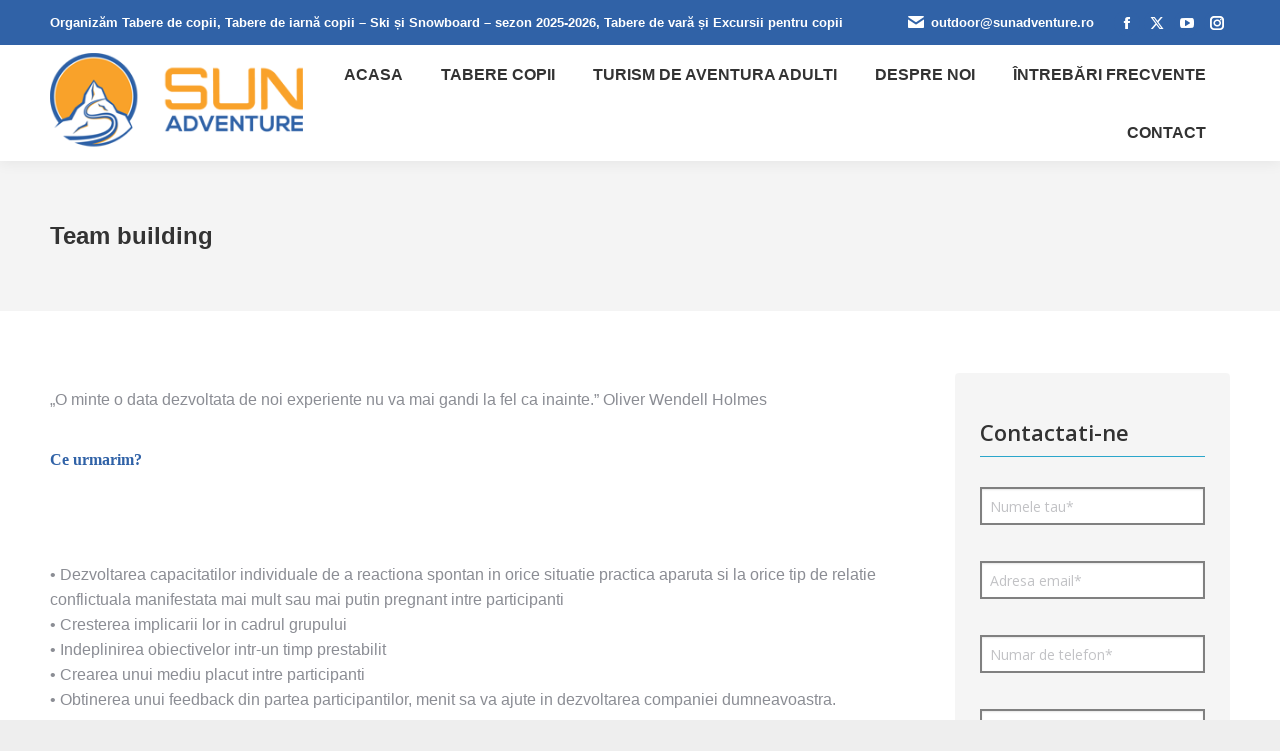

--- FILE ---
content_type: text/html; charset=UTF-8
request_url: https://sunadventure.ro/team-building/
body_size: 36751
content:
<!DOCTYPE html>
<!--[if !(IE 6) | !(IE 7) | !(IE 8)  ]><!--><html lang="ro-RO" class="no-js">
<!--<![endif]--><head><script data-no-optimize="1">var litespeed_docref=sessionStorage.getItem("litespeed_docref");litespeed_docref&&(Object.defineProperty(document,"referrer",{get:function(){return litespeed_docref}}),sessionStorage.removeItem("litespeed_docref"));</script> <meta charset="UTF-8" /><style id="litespeed-ccss">.wpcf7 .screen-reader-response{position:absolute;overflow:hidden;clip:rect(1px,1px,1px,1px);clip-path:inset(50%);height:1px;width:1px;margin:-1px;padding:0;border:0;word-wrap:normal!important}.wpcf7 form .wpcf7-response-output{margin:2em .5em 1em;padding:.2em 1em;border:2px solid #00a0d2}.wpcf7 form.init .wpcf7-response-output{display:none}.wpcf7-form-control-wrap{position:relative}.wpcf7 input[type="email"]{direction:ltr}[class*=icomoon-the7-],[class*=the7-mw-],[class^=soc-font-]{font-family:icomoon-the7-font!important;speak:none;font-style:normal;font-weight:400;font-variant:normal;text-transform:none;line-height:1;-webkit-font-smoothing:antialiased;-moz-osx-font-smoothing:grayscale}[class*=the7-mw-]:before{font-family:inherit!important;margin:0!important}.the7-mw-icon-mail-bold:before{content:""}.icomoon-the7-font-the7-zoom-06:before{content:""}.facebook .soc-font-icon:before{content:""}.instagram .soc-font-icon:before{content:""}.twitter .soc-font-icon:before{content:""}.you-tube .soc-font-icon:before{content:""}.fa-fw{text-align:center;width:1.25em}.vc_column-inner::after,.vc_row:after{clear:both}.vc_row:after,.vc_row:before{content:" ";display:table}.vc_column_container{width:100%}.vc_row{margin-left:-15px;margin-right:-15px}.vc_col-sm-12{position:relative;min-height:1px;padding-left:15px;padding-right:15px;box-sizing:border-box}@media (min-width:768px){.vc_col-sm-12{float:left}.vc_col-sm-12{width:100%}}#content .wpb_text_column :last-child,#content .wpb_text_column p:last-child,.wpb_text_column :last-child,.wpb_text_column p:last-child{margin-bottom:0}.wpb_content_element{margin-bottom:35px}.wpb-content-wrapper{margin:0;padding:0;border:none;overflow:unset;display:block}.vc_column-inner::after,.vc_column-inner::before{content:" ";display:table}.vc_column_container{padding-left:0;padding-right:0}.vc_column_container>.vc_column-inner{box-sizing:border-box;padding-left:15px;padding-right:15px;width:100%}.wpb_single_image .vc_single_image-wrapper{display:inline-block;vertical-align:top;max-width:100%}.wpb_single_image.vc_align_left{text-align:left}.wpb_single_image .vc_figure{display:inline-block;vertical-align:top;margin:0;max-width:100%}aside,figure,header,section{display:block}*{padding:0;margin:0}html{font-size:100%;-webkit-text-size-adjust:100%;-ms-text-size-adjust:100%}ol,ul{list-style:none}img{border:0;-ms-interpolation-mode:bicubic}svg:not(:root){overflow:hidden}figure,form{margin:0}button,input,textarea{font-size:100%;margin:0;vertical-align:baseline}button,input{line-height:normal}button,input[type=submit]{-webkit-appearance:button}button::-moz-focus-inner,input::-moz-focus-inner{border:0;padding:0}textarea{overflow:auto;vertical-align:top}.owl-carousel{display:none;width:100%;position:relative;z-index:1}.pswp{display:none;position:absolute;width:100%;height:100%;left:0;top:0;-ms-touch-action:none;touch-action:none;z-index:9500;-webkit-text-size-adjust:100%;-webkit-backface-visibility:hidden;outline:0}.pswp::after,.pswp::before{content:" ";display:table}.pswp *{-webkit-box-sizing:border-box;box-sizing:border-box}.pswp__bg{position:absolute;left:0;top:0;width:100%;height:100%;background:#000;opacity:0;-webkit-transform:translateZ(0);transform:translateZ(0);-webkit-backface-visibility:hidden;will-change:opacity}.pswp__scroll-wrap{position:absolute;left:0;top:0;width:100%;height:100%;overflow:hidden}.pswp__container{-ms-touch-action:none;touch-action:none;position:absolute;left:0;right:0;top:0;bottom:0;-webkit-backface-visibility:hidden}.pswp__container{-webkit-touch-callout:none}.pswp__item{position:absolute;left:0;right:0;top:0;bottom:0;overflow:hidden}.pswp__caption .pswp__caption__center{text-align:center}.pswp button.pswp__button{height:1.5em;width:1.5em;margin-top:-.75em;background:0 0!important;opacity:.5}.pswp button.pswp__button:before{display:block;width:100%;height:100%;content:"";background-color:#fff!important}.pswp .pswp__top-bar button.pswp__button{height:26px;width:26px;margin-top:-13px;top:50%;margin-right:15px}.pswp button.pswp__button--close{margin-right:15px}.pswp button.pswp__button--close:before{-webkit-mask:url(/wp-content/themes/dt-the7/images/x-lg.svg);mask-image:url(/wp-content/themes/dt-the7/images/x-lg.svg);-webkit-mask-repeat:no-repeat;mask-repeat:no-repeat;-webkit-mask-position:right center;mask-position:right center;-webkit-mask-size:26px;mask-size:26px}.pswp__button--share:before{-webkit-mask:url(/wp-content/themes/dt-the7/images/the7-share-fill.svg);mask-image:url(/wp-content/themes/dt-the7/images/the7-share-fill.svg);-webkit-mask-repeat:no-repeat;mask-repeat:no-repeat;-webkit-mask-position:right center;mask-position:right center}.pswp .pswp__button--arrow--left:before,.pswp .pswp__button--arrow--right:before{position:static;display:flex;justify-content:center;align-items:center;width:1.5em;height:1.5em}.pswp button.pswp__button.pswp__button--arrow--left:before{background-image:none!important;-webkit-mask:url(/wp-content/themes/dt-the7/images/the7-chevron-left.svg);mask-image:url(/wp-content/themes/dt-the7/images/the7-chevron-left.svg);-webkit-mask-repeat:no-repeat;mask-repeat:no-repeat;-webkit-mask-position:right center;mask-position:right center}.pswp button.pswp__button.pswp__button--arrow--right:before{background-image:none!important;-webkit-mask:url(/wp-content/themes/dt-the7/images/the7-chevron-right.svg);mask-image:url(/wp-content/themes/dt-the7/images/the7-chevron-right.svg);-webkit-mask-repeat:no-repeat;mask-repeat:no-repeat;-webkit-mask-position:right center;mask-position:right center}.pswp .pswp__share-tooltip{border-radius:0}.pswp__share-tooltip:before{content:"";display:block;width:0;height:0;position:absolute;top:-12px;right:15px;border:6px solid #fff0;border-bottom-color:#FFF}.pswp__button{position:relative;background:0 0;overflow:visible;-webkit-appearance:none;display:block;border:0;padding:0;margin:0;float:right;opacity:.75;-webkit-box-shadow:none;box-shadow:none}.pswp__button::-moz-focus-inner{padding:0;border:0}.pswp__button,.pswp__button--arrow--left:before,.pswp__button--arrow--right:before{width:44px;height:44px}.pswp__button--fs{display:none}.pswp__button--zoom{display:none}.pswp__button--arrow--left,.pswp__button--arrow--right{background:0 0;top:50%;margin-top:-50px;width:70px;height:100px;position:absolute}.pswp__button--arrow--left{left:0}.pswp__button--arrow--right{right:0}.pswp__button--arrow--left:before,.pswp__button--arrow--right:before{content:"";top:35px;background-color:rgb(0 0 0/.3);height:30px;width:32px;position:absolute}.pswp__button--arrow--left:before{left:6px}.pswp__button--arrow--right:before{left:0;right:6px}.pswp__share-modal{display:block;background:rgb(0 0 0/.5);width:100%;height:100%;top:0;left:0;padding:10px;position:absolute;z-index:1600;opacity:0;-webkit-backface-visibility:hidden;will-change:opacity}.pswp__share-modal--hidden{display:none}.pswp__share-tooltip{min-width:150px;z-index:1620;position:absolute;background:#FFF;top:56px;border-radius:2px;display:block;width:auto;right:44px;-webkit-box-shadow:0 2px 5px rgb(0 0 0/.25);box-shadow:0 2px 5px rgb(0 0 0/.25);-webkit-transform:translateY(6px);-ms-transform:translateY(6px);transform:translateY(6px);-webkit-backface-visibility:hidden;will-change:transform}.pswp__counter{position:absolute;left:0;top:0;height:44px;font-size:13px;line-height:44px;color:#FFF;opacity:.75;padding:0 10px}.pswp__caption{position:absolute;left:0;bottom:0;width:100%;min-height:44px}.pswp__caption__center{text-align:left;max-width:420px;margin:0 auto;font-size:13px;padding:10px;line-height:20px;color:#CCC}.pswp__preloader{width:44px;height:44px;position:absolute;top:0;left:50%;margin-left:-22px;opacity:0;will-change:opacity;direction:ltr}.pswp__preloader__icn{width:20px;height:20px;margin:12px}@media screen and (max-width:1024px){.pswp__preloader{position:relative;left:auto;top:auto;margin:0;float:right}}.pswp__ui{-webkit-font-smoothing:auto;visibility:visible;opacity:1;z-index:1550}.pswp__top-bar{position:absolute;left:0;top:0;height:44px;width:100%}.pswp__caption,.pswp__top-bar{-webkit-backface-visibility:hidden;will-change:opacity}.pswp__caption,.pswp__top-bar{background-color:rgb(0 0 0/.5)}.pswp__ui--hidden .pswp__button--arrow--left,.pswp__ui--hidden .pswp__button--arrow--right,.pswp__ui--hidden .pswp__caption,.pswp__ui--hidden .pswp__top-bar{opacity:.001}.page-inner{-ms-grid-column:1;-ms-grid-row:2;grid-area:page-inner}#main-slideshow,.photo-scroller{-ms-grid-column:1;-ms-grid-row:2;grid-area:slider}.masthead{-ms-grid-column:1;-ms-grid-row:1;grid-area:header}.side-header-v-stroke.masthead,.side-header.masthead{-ms-grid-column:1;grid-area:header-side}.checkout-page-title{grid-area:checkout;-ms-grid-column:1;-ms-grid-row:4}.page-title{-ms-grid-column:1;-ms-grid-row:3;grid-area:title}.fancy-header{-ms-grid-column:1;-ms-grid-row:3;grid-area:fancyheader}.elementor-location-header{grid-area:elementor-header}#main{-ms-grid-column:1;-ms-grid-row:5;grid-area:main}.footer{-ms-grid-column:1;-ms-grid-row:6;grid-area:footer}.responsive-off .sidebar{grid-area:sidebar;-ms-grid-row:1}.responsive-off .content{grid-area:content;-ms-grid-row:1}.content,.sidebar,.wf-wrap,.wpb_row{box-sizing:border-box}.wf-wrap{max-width:100%;padding:0 44px;margin:0 auto}.page-title .hgroup{overflow:hidden}.breadcrumbs li:first-child:before{content:""}.breadcrumbs li:before{position:absolute;left:0;top:0;width:15px;height:13px;content:"/";opacity:.5;text-align:left;z-index:3}.breadcrumbs li:before{opacity:1}.page-title{display:-ms-flexbox;display:-ms-flex;display:flex}.page-title-head{max-width:100%}.page-title .wf-wrap{position:relative}.page-title .wf-wrap:after{position:absolute;width:100%;bottom:0;content:""}.page-title.disabled-bg .wf-wrap:after{display:none}.page-title>.wf-wrap{display:-ms-flexbox;display:-ms-flex;display:flex;-ms-align-items:center;-ms-flex-align:center;align-items:center;box-sizing:border-box}.content-left>.wf-wrap{-ms-flex-pack:center;-ms-justify-content:center;justify-content:center;-ms-align-items:flex-start;-ms-flex-align:flex-start;align-items:flex-start;-ms-flex-flow:column wrap;flex-flow:column wrap}.page-title h1{margin:0}.breadcrumbs{list-style:none}.breadcrumbs li{position:relative;display:inline-block;padding-left:12px;margin-left:8px}.breadcrumbs li:first-child{padding-left:0;margin-left:0;background:0 0!important}.breadcrumbs li a{color:inherit}.breadcrumbs a{text-decoration:none}.post{position:relative}.post:after,.post:before{content:"";display:table;clear:both}.comment-respond a{text-decoration:none}.comment-reply-title #cancel-comment-reply-link{float:left;margin-top:10px}#respond #submit{display:none}#commentform textarea{width:100%;margin:0 0 10px}.sidebar{position:relative;z-index:9}.sidebar .sidebar-content{box-sizing:border-box}.sidebar-right .sidebar.bg-under-widget{border:none}.sidebar-right .sidebar.bg-under-widget{padding-left:0}.sidebar-right .wf-wrap:after,.sidebar-right .wf-wrap:before{content:"";display:table}.sidebar-divider-off #sidebar{border:none}.sidebar .widget,.sidebar-content .widget{padding:0}.bg-under-widget .sidebar-content .widget,.sidebar.bg-under-widget .widget{margin-bottom:0;padding:25px}.sidebar .widget-divider-off .widget,.sidebar-content.widget-divider-off .widget{border-top:none}.bg-under-widget .sidebar-content .widget:first-child,.sidebar.bg-under-widget .widget:first-child{margin-top:0}.sidebar .widget:first-child,.sidebar-content .widget:first-child{border-top:none}.widget:after,.widget:before{content:"";display:table;clear:both}.widget-title{margin-bottom:15px;clear:both}.textwidget *{max-width:100%}.textwidget input{width:100%}body{overflow-x:hidden}h1,h4{margin-bottom:10px;clear:both}h3 a,h4 a{text-decoration:none}p{margin-bottom:10px}a{text-decoration:underline}.content ul{margin:0 0 10px 20px}.content ul{list-style:disc}.post .rollover,.post img{max-width:100%;height:auto}.assistive-text{position:absolute!important;clip:rect(1px,1px,1px,1px)}#page{position:relative;overflow:hidden}.main-gradient{display:none}#main{padding:50px 0}.screen-reader-text{clip:rect(1px,1px,1px,1px);height:1px;overflow:hidden;position:absolute!important;width:1px}#page .skip-link{background-color:#f1f1f1;box-shadow:0 0 1px 1px rgb(0 0 0/.2);color:#21759b;display:block;font-size:14px;font-weight:700;left:-9999em;outline:0;padding:15px 23px 14px;text-decoration:none;text-transform:none;top:-9999em}input[type=text]:not(.elementor-field):not(.searchform-s),input[type=email]:not(.elementor-field),textarea:not(.elementor-field){margin-bottom:10px;border-style:var(--the7-form-border);box-sizing:border-box}input[type=text],input[type=email],textarea{-webkit-appearance:none;-moz-appearance:none;-ms-appearance:none;appearance:none;outline:0}.wpcf7-form input[type=text],.wpcf7-form input[type=email],.wpcf7-form textarea{width:100%}.popup-message-style #page .wpcf7-response-output{position:fixed;top:50%;left:100%;opacity:0}input[type=submit]{position:relative;display:inline-flex;align-items:center;justify-content:center;text-decoration:none;white-space:nowrap}.gallery-carousel-shortcode .post{-ms-align-content:center;align-content:center;-ms-flex-pack:center;-ms-justify-content:center;justify-content:center}.soc-ico{overflow:hidden}.soc-ico a{position:relative;display:-ms-inline-flexbox;display:-ms-inline-flex;display:inline-flex;-ms-align-items:center;-ms-flex-align:center;align-items:center;-ms-flex-pack:center;-ms-justify-content:center;justify-content:center;margin:2px;width:26px;height:26px;line-height:26px;text-align:center;border-radius:50%;box-sizing:border-box;text-decoration:none}.soc-ico a .soc-font-icon{position:relative;z-index:1;font-size:16px}.soc-ico a:after,.soc-ico a:before{position:absolute;top:0;left:0;width:26px;height:26px;content:"";border-radius:inherit}.soc-ico a:before{opacity:1}.soc-ico a:after{opacity:0}.soc-ico a{text-decoration:none}.owl-carousel{--stage-top-gap:0px;--stage-right-gap:0;--stage-left-gap:0;--box-padding-top:0px;--top:0px;box-sizing:border-box}.owl-carousel .post{display:-ms-flexbox;display:-ms-flex;display:flex;-ms-flex-flow:column wrap;flex-flow:column wrap}.dt-text-title{grid-area:header;max-width:100%}.dt-text-desc{grid-area:desc;max-width:100%}.icon-with-text-shortcode .text-icon{grid-area:icon;text-decoration:none}.icon-with-text-shortcode .default-btn-shortcode{justify-self:start;grid-area:button}.masthead{position:relative;z-index:102;box-sizing:border-box}.masthead:not(.side-header){display:-ms-flexbox;-ms-flex-direction:column}.top-bar{position:relative;display:-ms-flexbox;display:-ms-flex;display:flex;margin-top:0;box-sizing:border-box}.top-bar-bg,.top-bar:after{position:absolute;bottom:0;left:0;width:100%;height:100%;content:"";box-sizing:content-box}.top-bar:after{height:1px}.top-bar-bg{padding:0 1000px;margin-left:-1000px}.top-bar>.mini-widgets{display:-ms-flexbox;display:-ms-flex;display:flex;-ms-align-items:center;-ms-flex-align:center;align-items:center;-ms-flex:1 1 auto;flex:1 1 auto;-ms-justify-content:flex-start;justify-content:flex-start;-ms-flex-pack:start;-ms-flex-flow:row wrap;flex-flow:row wrap}.top-bar .mini-widgets.right-widgets,.top-bar .mini-widgets:last-child{-ms-justify-content:flex-end;justify-content:flex-end;-ms-flex-pack:end}.top-bar *{font-size:inherit;line-height:inherit}.top-bar a{text-decoration:none}.branding{line-height:0;font-size:0}.branding>a{display:block}.branding a img,.branding img{max-width:100%;height:auto}.branding .mobile-logo{display:none}.masthead .mini-widgets>*{display:inline-block;margin-left:10px;margin-right:10px}.masthead:not(.side-header) .mini-widgets>:first-child{margin-left:0}.masthead:not(.side-header) .mini-widgets>:last-child{margin-right:0}.mini-contacts{position:relative;margin:0}.masthead .mini-contacts{display:-ms-inline-flexbox;display:-ms-inline-flex;display:inline-flex;-ms-align-items:center;-ms-flex-align:center;align-items:center}.mini-contacts i{margin-right:5px}.masthead .soc-ico{display:inline-block;vertical-align:middle}.masthead .soc-ico a{line-height:22px}.dt-close-mobile-menu-icon{position:relative}.dt-close-mobile-menu-icon:after,.dt-close-mobile-menu-icon:before{position:absolute;top:0;left:0;width:100%;height:100%;content:"";border-radius:inherit;box-sizing:border-box}.dt-close-mobile-menu-icon:after{opacity:0}.dt-close-mobile-menu-icon:before{opacity:1}.main-nav>li{position:relative;display:-ms-flexbox;display:-ms-flex;display:flex}.main-nav>li>a{text-decoration:none}.main-nav>li>a{position:relative;display:-ms-flexbox;display:-ms-flex;display:flex;-ms-align-items:center;-ms-flex-align:center;align-items:center}.menu-text{display:block}.top-header .level-arrows-on .menu-text:after{position:absolute;top:50%;margin-top:-4px;right:0;width:8px;height:8px;content:"";-webkit-mask:url(/wp-content/themes/dt-the7/images/the7-chevron-down.svg);mask-image:url(/wp-content/themes/dt-the7/images/the7-chevron-down.svg);-webkit-mask-repeat:no-repeat;mask-repeat:no-repeat;-webkit-mask-position:right center;mask-position:right center;-webkit-mask-size:8px;mask-size:8px}.sub-nav{position:absolute;visibility:hidden;z-index:200;top:100%;left:0;width:240px;opacity:0}.sub-nav{padding:0;box-shadow:0 0 4px rgb(0 0 0/.2);box-sizing:border-box}.sub-nav>li{position:relative;display:block;box-sizing:border-box}.sub-nav li:first-child:before{display:none}.sub-nav>li>a{position:relative;display:-ms-flexbox;display:-ms-flex;display:flex;-ms-align-items:center;-ms-flex-align:center;align-items:center;-ms-align-content:center;align-content:center;-ms-flex-line-pack:center;text-decoration:none}.sub-nav li a{box-sizing:border-box}.dt-mobile-header .sub-nav>li,.mobile-main-nav>li{display:-ms-flexbox;display:-ms-flex;display:flex;-ms-flex-flow:row wrap;flex-flow:row wrap}.dt-mobile-header .mobile-main-nav>li>.sub-nav{position:relative;display:none;top:0;left:0;width:100%;padding:0;visibility:visible;opacity:1;z-index:auto}.mobile-main-nav .sub-nav{background:0 0;box-shadow:none}.dt-mobile-header{position:fixed;top:0;height:100%;min-height:100%;width:500px;max-width:100%;z-index:9602;box-sizing:border-box;background-color:grey;transform:translate3d(-100%,0,0);overflow:hidden}.right-mobile-menu .dt-mobile-header{right:0;transform:translate3d(100%,0,0)}html:not(.touchevents) .dt-mobile-header::-webkit-scrollbar{width:13px}html:not(.touchevents) .dt-mobile-header::-webkit-scrollbar-thumb{border-radius:10px;background-color:#1ebac8;border:4px solid #fff;box-sizing:border-box}.mobile-mini-widgets-in-menu{display:none}.mobile-mini-widgets-in-menu{padding:30px 0}.mobile-main-nav{display:-ms-flexbox;display:-ms-flex;display:flex;-ms-flex-flow:column nowrap;flex-flow:column nowrap;-ms-flex:10 1 auto;flex:10 1 auto}.mobile-main-nav>li{position:relative;display:-ms-flexbox;display:-ms-flex;display:flex}.mobile-menu-show-divider .mobile-main-nav>li:before{content:"";position:absolute;top:-.5px;height:0;width:100%;max-width:100%;left:0}.mobile-menu-show-divider .mobile-main-nav>li:first-child:before{display:none}.mobile-main-nav>li>a{text-decoration:none;position:relative;display:-ms-flexbox;display:-ms-flex;display:flex;-ms-align-items:center;-ms-flex-align:center;align-items:center;padding:10px 30px 10px 0;-ms-flex-positive:1;-ms-flex-grow:1;flex-grow:1}.mobile-main-nav .sub-nav{margin-left:20px}#page #mobile-menu .sub-nav>li{padding:0;width:100%}#page .mobile-main-nav .sub-nav{width:100%}.mobile-main-nav .sub-nav>li>a{padding:10px 30px 10px 0;margin:0;-ms-flex-positive:1;-ms-flex-grow:1;flex-grow:1}.dt-close-mobile-menu-icon{display:-ms-inline-flexbox;display:-ms-inline-flex;display:inline-flex;-ms-align-items:center;-ms-flex-align:center;align-items:center;-ms-flex-pack:center;-ms-justify-content:center;justify-content:center;position:absolute;top:0;z-index:9999;opacity:0;min-width:12px;min-height:12px}.dt-close-mobile-menu-icon .close-line-wrap{position:relative;width:22px;height:100%}.fade-medium-mobile-menu-close-icon .dt-close-mobile-menu-icon .close-line-wrap{width:20px;height:20px}.dt-close-mobile-menu-icon span{position:relative;display:block;margin:0;z-index:2}.dt-close-mobile-menu-icon .close-line{display:inline-block;transform-origin:50% 50%;width:22px;height:2px;position:absolute;left:0;content:""}.fade-medium-mobile-menu-close-icon .dt-close-mobile-menu-icon .close-line{width:20px;top:50%;margin-top:-1px}.dt-close-mobile-menu-icon .close-line:nth-child(2){display:none}.dt-close-mobile-menu-icon .close-line:after,.dt-close-mobile-menu-icon .close-line:before{position:absolute;top:0;left:0;width:100%;height:100%;content:"";border-radius:inherit;box-sizing:border-box}.dt-close-mobile-menu-icon .close-line:after{opacity:0}.dt-close-mobile-menu-icon .close-line:before{opacity:1}.dt-close-mobile-menu-icon .close-line:first-child{transform:rotate3d(0,0,1,45deg)}.dt-close-mobile-menu-icon .close-line:last-child{transform:rotate3d(0,0,1,-45deg)}.rollover{position:relative;display:block;line-height:0;text-decoration:none}.rollover img{max-width:100%;height:auto}.gallery-shortcode figure{position:relative;overflow:hidden;transform:translateZ(0)}.gallery-rollover{position:absolute;top:0;left:0;z-index:100;width:100%;height:100%;opacity:0}.gallery-shortcode .gallery-zoom-ico{position:absolute;top:50%;left:50%;width:100%;height:100%;z-index:10;border-style:solid;box-sizing:border-box;display:-ms-flexbox;display:-ms-flex;display:flex;-ms-align-items:center;-ms-flex-align:center;align-items:center;-ms-flex-pack:center;-ms-justify-content:center;justify-content:center}.gallery-shortcode .gallery-zoom-ico span{position:relative;z-index:11}.quick-scale-img .rollover{transform:translateZ(0);overflow:hidden}.quick-scale-img .rollover img{-webkit-backface-visibility:hidden;backface-visibility:hidden}.layzr-bg{background-position:center center;background-repeat:no-repeat}.scroll-top{position:fixed;display:-ms-flexbox;display:-ms-flex;display:flex;-ms-align-items:center;-ms-flex-align:center;align-items:center;-ms-flex-pack:center;-ms-justify-content:center;justify-content:center;right:10px;bottom:10px;width:40px;height:40px;opacity:0;z-index:-1;-ms-filter:"progid:DXImageTransform.Microsoft.Alpha(Opacity=0)";text-decoration:none;background-color:#000;background-color:rgb(0 0 0/.2)}.scroll-top svg{text-transform:none;width:24px;line-height:1;fill:#fff}.wpb_single_image .vc_single_image-wrapper{line-height:0}.wpb_single_image .vc_figure{max-width:100%}.content .uvc-sub-heading{line-height:inherit}:root{--the7-accent-bg-color:#3062a7;--the7-accent-color:#3062a7;--the7-additional-logo-elements-font-family:"Arial", Helvetica, Arial, Verdana, sans-serif;--the7-additional-logo-elements-font-size:20px;--the7-additional-logo-elements-icon-size:0px;--the7-additional-menu-elements-color:#333333;--the7-additional-menu-elements-font-family:"Roboto", Helvetica, Arial, Verdana, sans-serif;--the7-additional-menu-elements-font-size:13px;--the7-additional-menu-elements-font-weight:700;--the7-additional-menu-elements-icon-color:#333333;--the7-additional-menu-elements-icon-size:16px;--the7-base-border-radius:4px;--the7-base-color:#8b8d94;--the7-base-font-family:"Roboto", Helvetica, Arial, Verdana, sans-serif;--the7-base-font-size:15px;--the7-base-line-height:1.5em;--the7-beautiful-loading-bg:#ffffff;--the7-beautiful-spinner-color:#3062a7;--the7-body-bg-attachment:fixed;--the7-body-bg-color:#f7f7f7;--the7-body-bg-image:url(https://sunadventure.ro/wp-content/themes/dt-the7/images/backgrounds/patterns/full/crisp_paper_ruffles.jpg);--the7-body-bg-position-x:center;--the7-body-bg-position-y:top;--the7-body-bg-repeat:repeat;--the7-body-bg-size:auto;--the7-border-radius-size:4px;--the7-bottom-bar-bottom-padding:10px;--the7-bottom-bar-height:60px;--the7-bottom-bar-line-size:1px;--the7-bottom-bar-menu-switch:778px;--the7-bottom-bar-switch:990px;--the7-bottom-bar-top-padding:10px;--the7-bottom-bg-color:rgba(255,255,255,0.12);--the7-bottom-bg-image:none;--the7-bottom-bg-position-x:center;--the7-bottom-bg-position-y:top;--the7-bottom-bg-repeat:repeat;--the7-bottom-color:#ffffff;--the7-bottom-content-padding:0px;--the7-bottom-input-border-width:1px;--the7-bottom-input-padding:5px;--the7-bottom-logo-bottom-padding:5px;--the7-bottom-logo-left-padding:0px;--the7-bottom-logo-right-padding:12px;--the7-bottom-logo-top-padding:5px;--the7-bottom-overlay-content-padding:0px;--the7-box-width:1340px;--the7-breadcrumbs-bg-color:rgba(255,255,255,0);--the7-breadcrumbs-border-color:rgba(146,160,175,0.2);--the7-breadcrumbs-border-radius:0px;--the7-breadcrumbs-border-width:1px;--the7-breadcrumbs-font-family:"Roboto", Helvetica, Arial, Verdana, sans-serif;--the7-breadcrumbs-font-size:13px;--the7-breadcrumbs-line-height:23px;--the7-breadcrumbs-margin-bottom:0px;--the7-breadcrumbs-margin-left:0px;--the7-breadcrumbs-margin-right:0px;--the7-breadcrumbs-margin-top:10px;--the7-breadcrumbs-padding-bottom:0px;--the7-breadcrumbs-padding-left:0px;--the7-breadcrumbs-padding-right:0px;--the7-breadcrumbs-padding-top:0px;--the7-breadcrumbs-text-transform:none;--the7-btn-bg-color:#f9a22a;--the7-btn-border-color:#ffffff;--the7-btn-border-hover-color:#ffffff;--the7-btn-color:#ffffff;--the7-btn-hover-bg-color:rgba(48,98,167,0);--the7-btn-hover-color:#ffffff;--the7-btn-l-border-radius:4px;--the7-btn-l-border-style:solid;--the7-btn-l-border-width:0px;--the7-btn-l-font-family:"Roboto", Helvetica, Arial, Verdana, sans-serif;--the7-btn-l-font-size:16px;--the7-btn-l-font-weight:700;--the7-btn-l-icon-size:16px;--the7-btn-l-letter-spacing:0px;--the7-btn-l-line-height:18px;--the7-btn-l-min-height:1px;--the7-btn-l-min-width:1px;--the7-btn-l-padding:18px 24px 18px 24px;--the7-btn-l-text-transform:none;--the7-btn-m-border-radius:4px;--the7-btn-m-border-style:solid;--the7-btn-m-border-width:0px;--the7-btn-m-font-family:"Roboto", Helvetica, Arial, Verdana, sans-serif;--the7-btn-m-font-size:14px;--the7-btn-m-font-weight:700;--the7-btn-m-icon-size:14px;--the7-btn-m-letter-spacing:0px;--the7-btn-m-line-height:16px;--the7-btn-m-min-height:1px;--the7-btn-m-min-width:1px;--the7-btn-m-padding:12px 18px 12px 18px;--the7-btn-m-text-transform:none;--the7-btn-s-border-radius:4px;--the7-btn-s-border-style:solid;--the7-btn-s-border-width:0px;--the7-btn-s-font-family:"Roboto", Helvetica, Arial, Verdana, sans-serif;--the7-btn-s-font-size:12px;--the7-btn-s-font-weight:700;--the7-btn-s-icon-size:12px;--the7-btn-s-letter-spacing:0px;--the7-btn-s-line-height:14px;--the7-btn-s-min-height:1px;--the7-btn-s-min-width:1px;--the7-btn-s-padding:8px 12px 8px 12px;--the7-btn-s-text-transform:none;--the7-button-shadow-blur:10px;--the7-button-shadow-color:rgba(0,0,0,0);--the7-button-shadow-horizontal:0px;--the7-button-shadow-hover-blur:10px;--the7-button-shadow-hover-color:rgba(0,0,0,0);--the7-button-shadow-hover-horizontal:0px;--the7-button-shadow-hover-spread:0px;--the7-button-shadow-hover-vertical:0px;--the7-button-shadow-spread:0px;--the7-button-shadow-vertical:0px;--the7-classic-menu-bottom-margin:0px;--the7-classic-menu-top-margin:0px;--the7-close-menu-caption-color-hover:#000000;--the7-close-menu-caption-color:#000000;--the7-close-menu-caption-font-family:"Roboto", Helvetica, Arial, Verdana, sans-serif;--the7-close-menu-caption-font-size:16px;--the7-close-menu-caption-gap:20px;--the7-close-menu-caption-text-transform:uppercase;--the7-close-mobile-menu-caption-color-hover:#ffffff;--the7-close-mobile-menu-caption-color:#ffffff;--the7-close-mobile-menu-caption-font-family:"Roboto", Helvetica, Arial, Verdana, sans-serif;--the7-close-mobile-menu-caption-font-size:16px;--the7-close-mobile-menu-caption-gap:10px;--the7-close-mobile-menu-caption-text-transform:none;--the7-content-boxes-bg:#f5f5f5;--the7-content-width:1300px;--the7-divider-bg-color:rgba(0,0,0,0);--the7-divider-color:rgba(0,0,0,0.08);--the7-filter-border-radius:100px;--the7-filter-decoration-line-size:2px;--the7-filter-font-family:"Roboto", Helvetica, Arial, Verdana, sans-serif;--the7-filter-font-size:14px;--the7-filter-font-weight:700;--the7-filter-item-margin-bottom:0px;--the7-filter-item-margin-left:15px;--the7-filter-item-margin-right:15px;--the7-filter-item-margin-top:0px;--the7-filter-item-padding-bottom:5px;--the7-filter-item-padding-left:0px;--the7-filter-item-padding-right:0px;--the7-filter-item-padding-top:5px;--the7-filter-pointer-bg-radius:100px;--the7-filter-pointer-border-width:2px;--the7-filter-text-transform:uppercase;--the7-first-switch-header-padding-left:50px;--the7-first-switch-header-padding-right:50px;--the7-first-switch-mobile-header-height:60px;--the7-first-switch:1100px;--the7-float-menu-bg:#ffffff;--the7-float-menu-height:60px;--the7-float-menu-line-decoration-color:#dd3333;--the7-float-menu-line-decoration-size:1px;--the7-floating-header-bg-image:none;--the7-floating-header-bg-position-x:center;--the7-floating-header-bg-position-y:center;--the7-floating-header-bg-repeat:repeat;--the7-floating-header-bg-size:auto;--the7-floating-logo-bottom-padding:0px;--the7-floating-logo-left-padding:0px;--the7-floating-logo-right-padding:0px;--the7-floating-logo-top-padding:0px;--the7-floating-menu-active-last-color:#ffffff;--the7-floating-menu-color-active:#ffffff;--the7-floating-menu-color-hover:#3062a7;--the7-floating-menu-color:#333333;--the7-floating-menu-hover-last-color:#3062a7;--the7-floating-mixed-logo-bottom-padding:0px;--the7-floating-mixed-logo-left-padding:0px;--the7-floating-mixed-logo-right-padding:0px;--the7-floating-mixed-logo-top-padding:0px;--the7-floating-mobile-logo-bottom-padding:0px;--the7-floating-mobile-logo-left-padding:0px;--the7-floating-mobile-logo-right-padding:0px;--the7-floating-mobile-logo-top-padding:0px;--the7-footer-bg-color:#264e86;--the7-footer-bg-image:none;--the7-footer-bg-position-x:center;--the7-footer-bg-position-y:top;--the7-footer-bg-repeat:repeat;--the7-footer-bottom-padding:25px;--the7-footer-decoration-line-size:1px;--the7-footer-left-padding:50px;--the7-footer-outline-color:rgba(129,215,66,0.96);--the7-footer-right-padding:50px;--the7-footer-switch-colums:778px;--the7-footer-switch:778px;--the7-footer-top-padding:60px;--the7-general-border-radius:4px;--the7-general-title-responsiveness:778px;--the7-h1-font-family:"Roboto", Helvetica, Arial, Verdana, sans-serif;--the7-h1-font-size-desktop:52px;--the7-h1-font-size:52px;--the7-h1-font-weight:700;--the7-h1-line-height-desktop:62px;--the7-h1-line-height:62px;--the7-h1-text-transform:none;--the7-h2-font-family:"Roboto", Helvetica, Arial, Verdana, sans-serif;--the7-h2-font-size-desktop:34px;--the7-h2-font-size:34px;--the7-h2-font-weight:700;--the7-h2-line-height-desktop:44px;--the7-h2-line-height:44px;--the7-h2-text-transform:none;--the7-h3-font-family:"Roboto", Helvetica, Arial, Verdana, sans-serif;--the7-h3-font-size-desktop:24px;--the7-h3-font-size:24px;--the7-h3-font-weight:700;--the7-h3-line-height-desktop:34px;--the7-h3-line-height:34px;--the7-h3-text-transform:none;--the7-h4-font-family:"Roboto", Helvetica, Arial, Verdana, sans-serif;--the7-h4-font-size-desktop:20px;--the7-h4-font-size:20px;--the7-h4-font-weight:700;--the7-h4-line-height-desktop:30px;--the7-h4-line-height:30px;--the7-h4-text-transform:none;--the7-h5-font-family:"Roboto", Helvetica, Arial, Verdana, sans-serif;--the7-h5-font-size-desktop:16px;--the7-h5-font-size:16px;--the7-h5-font-weight:700;--the7-h5-line-height-desktop:26px;--the7-h5-line-height:26px;--the7-h5-text-transform:none;--the7-h6-font-family:"Roboto", Helvetica, Arial, Verdana, sans-serif;--the7-h6-font-size-desktop:14px;--the7-h6-font-size:14px;--the7-h6-font-weight:700;--the7-h6-line-height-desktop:24px;--the7-h6-line-height:24px;--the7-h6-text-transform:none;--the7-hamburger-border-width:0px;--the7-hamburger-close-border-radius:0px;--the7-hamburger-close-border-width:0px;--the7-hamburger-mobile-close-border-radius:0px;--the7-hamburger-mobile-close-border-width:0px;--the7-header-bg-color:#ffffff;--the7-header-bg-image:none;--the7-header-bg-position-x:center;--the7-header-bg-position-y:center;--the7-header-bg-repeat:repeat;--the7-header-bg-size:auto;--the7-header-classic-menu-line-size:1px;--the7-header-decoration-size:1px;--the7-header-decoration:#dd3333;--the7-header-height:110px;--the7-header-left-padding:50px;--the7-header-mobile-left-padding:20px;--the7-header-mobile-menu-bottom-padding:30px;--the7-header-mobile-menu-left-padding:30px;--the7-header-mobile-menu-right-padding:15px;--the7-header-mobile-menu-top-padding:45px;--the7-header-mobile-right-padding:20px;--the7-header-right-padding:50px;--the7-header-side-content-width:300px;--the7-header-side-width:300px;--the7-header-slide-out-width:400px;--the7-header-switch-paddings:778px;--the7-header-transparent-bg-color:#eeee22;--the7-input-bg-color:#fcfcfc;--the7-input-border-color:rgba(51,51,51,0.12);--the7-input-border-radius:4px;--the7-input-color:#85868c;--the7-input-height:38px;--the7-left-content-padding:0px;--the7-left-input-border-width:1px;--the7-left-input-padding:15px;--the7-left-overlay-content-padding:0px;--the7-lightbox-arrow-size:62px;--the7-links-color:#3b8ced;--the7-logo-area-left-padding-bottom:0px;--the7-logo-area-left-padding-left:0px;--the7-logo-area-left-padding-right:0px;--the7-logo-area-left-padding-top:0px;--the7-logo-area-right-padding-bottom:0px;--the7-logo-area-right-padding-left:0px;--the7-logo-area-right-padding-right:0px;--the7-logo-area-right-padding-top:0px;--the7-main-logo-bottom-padding:0px;--the7-main-logo-left-padding:0px;--the7-main-logo-right-padding:0px;--the7-main-logo-top-padding:0px;--the7-main-menu-icon-size:14px;--the7-mega-col-padding-bottom:0px;--the7-mega-col-padding-left:10px;--the7-mega-col-padding-right:10px;--the7-mega-col-padding-top:0px;--the7-mega-menu-desc-color:#333333;--the7-mega-menu-desc-font-family:"Roboto", Helvetica, Arial, Verdana, sans-serif;--the7-mega-menu-desc-font-size:13px;--the7-mega-menu-title-color:#333333;--the7-mega-menu-title-font-family:"Roboto", Helvetica, Arial, Verdana, sans-serif;--the7-mega-menu-title-font-size:16px;--the7-mega-menu-title-font-weight:700;--the7-mega-menu-title-icon-size:16px;--the7-mega-menu-title-text-transform:none;--the7-mega-menu-widget-color:#333333;--the7-mega-menu-widget-title-color:#333333;--the7-mega-submenu-col-width:260px;--the7-mega-submenu-item-2-level-spacing:0px;--the7-mega-submenu-item-padding-bottom:9px;--the7-mega-submenu-item-padding-left:10px;--the7-mega-submenu-item-padding-right:10px;--the7-mega-submenu-item-padding-top:9px;--the7-mega-submenu-padding-bottom:20px;--the7-mega-submenu-padding-left:10px;--the7-mega-submenu-padding-right:10px;--the7-mega-submenu-padding-top:20px;--the7-megamenu-title-active-color:#3062a7;--the7-megamenu-title-hover-color:#3062a7;--the7-menu-active-color:#ffffff;--the7-menu-active-decor-color:#3062a7;--the7-menu-active-last-color:#ffffff;--the7-menu-active-line-decor-color:rgba(130,36,227,0.3);--the7-menu-area-below-padding-bottom:0px;--the7-menu-area-below-padding-left:0px;--the7-menu-area-below-padding-right:0px;--the7-menu-area-below-padding-top:0px;--the7-menu-area-left-padding-bottom:0px;--the7-menu-area-left-padding-left:0px;--the7-menu-area-left-padding-right:0px;--the7-menu-area-left-padding-top:0px;--the7-menu-area-right-padding-bottom:0px;--the7-menu-area-right-padding-left:10px;--the7-menu-area-right-padding-right:0px;--the7-menu-area-right-padding-top:0px;--the7-menu-area-top-line-padding-bottom:0px;--the7-menu-area-top-line-padding-left:0px;--the7-menu-area-top-line-padding-right:0px;--the7-menu-area-top-line-padding-top:0px;--the7-menu-area-top-line-right-padding-bottom:0px;--the7-menu-area-top-line-right-padding-left:0px;--the7-menu-area-top-line-right-padding-right:0px;--the7-menu-area-top-line-right-padding-top:0px;--the7-menu-caption-font-family:"Roboto", Helvetica, Arial, Verdana, sans-serif;--the7-menu-caption-font-size:16px;--the7-menu-caption-gap:10px;--the7-menu-caption-text-transform:none;--the7-menu-click-decor-bg-color:rgba(48,98,167,0);--the7-menu-color:#333333;--the7-menu-decor-border-radius:4px;--the7-menu-decor-color:#3062a7;--the7-menu-decoration-line-size:2px;--the7-menu-font-family:"Roboto", Helvetica, Arial, Verdana, sans-serif;--the7-menu-font-size:16px;--the7-menu-font-weight:700;--the7-menu-hover-color:#3062a7;--the7-menu-hover-decor-color-2:135deg, rgba(255,255,255,0.23) 30%, rgba(0,0,0,0.23) 100%;--the7-menu-hover-decor-color:rgba(255,255,255,0.23);--the7-menu-hover-last-color:#3062a7;--the7-menu-item-divider-width:1px;--the7-menu-item-margin-bottom:11px;--the7-menu-item-margin-left:0px;--the7-menu-item-margin-right:10px;--the7-menu-item-margin-top:11px;--the7-menu-item-padding-bottom:5px;--the7-menu-item-padding-left:12px;--the7-menu-item-padding-right:12px;--the7-menu-item-padding-top:7px;--the7-menu-line-decor-color-2:to left, rgba(255,255,255,0.23) 30%, rgba(0,0,0,0.23) 100%;--the7-menu-line-decor-color:rgba(255,255,255,0.23);--the7-menu-tem-divider-color:#8224e3;--the7-menu-tem-divider-height:20px;--the7-menu-text-transform:uppercase;--the7-message-color:#ffffff;--the7-microwidget-button-2-bg:#3062a7;--the7-microwidget-button-2-border-color:#3062a7;--the7-microwidget-button-2-border-radius:0px;--the7-microwidget-button-2-border-width:1px;--the7-microwidget-button-2-bottom-padding:10px;--the7-microwidget-button-2-color:#ffffff;--the7-microwidget-button-2-font-family:"Roboto", Helvetica, Arial, Verdana, sans-serif;--the7-microwidget-button-2-font-size:14px;--the7-microwidget-button-2-font-weight:700;--the7-microwidget-button-2-hover-bg:#3062a7;--the7-microwidget-button-2-hover-border-color:#3062a7;--the7-microwidget-button-2-hover-color:#ffffff;--the7-microwidget-button-2-icon-gap:5px;--the7-microwidget-button-2-icon-size:14px;--the7-microwidget-button-2-left-padding:20px;--the7-microwidget-button-2-right-padding:20px;--the7-microwidget-button-2-top-padding:10px;--the7-microwidget-button-bg:#3062a7;--the7-microwidget-button-border-color:#3062a7;--the7-microwidget-button-border-radius:0px;--the7-microwidget-button-border-width:1px;--the7-microwidget-button-bottom-padding:10px;--the7-microwidget-button-color:#ffffff;--the7-microwidget-button-font-family:"Roboto", Helvetica, Arial, Verdana, sans-serif;--the7-microwidget-button-font-size:14px;--the7-microwidget-button-font-weight:700;--the7-microwidget-button-hover-bg:#3062a7;--the7-microwidget-button-hover-border-color:#3062a7;--the7-microwidget-button-hover-color:#ffffff;--the7-microwidget-button-icon-gap:5px;--the7-microwidget-button-icon-size:14px;--the7-microwidget-button-left-padding:20px;--the7-microwidget-button-right-padding:20px;--the7-microwidget-button-top-padding:10px;--the7-microwidgets-in-top-line-color:#333333;--the7-microwidgets-in-top-line-font-family:"Arial", Helvetica, Arial, Verdana, sans-serif;--the7-microwidgets-in-top-line-font-size:20px;--the7-microwidgets-in-top-line-icon-color:#333333;--the7-microwidgets-in-top-line-icon-size:16px;--the7-mixed-logo-bottom-padding:0px;--the7-mixed-logo-left-padding:0px;--the7-mixed-logo-right-padding:0px;--the7-mixed-logo-top-padding:0px;--the7-mobile-floating-header-bg-color:#ffffff;--the7-mobile-footer-bottom-padding:25px;--the7-mobile-footer-left-padding:20px;--the7-mobile-footer-right-padding:20px;--the7-mobile-footer-top-padding:60px;--the7-mobile-hamburger-border-width:0px;--the7-mobile-header-bg-color:#ffffff;--the7-mobile-header-decoration-color:#ffffff;--the7-mobile-header-decoration-size:1px;--the7-mobile-logo-bottom-padding:0px;--the7-mobile-logo-left-padding:0px;--the7-mobile-logo-right-padding:0px;--the7-mobile-logo-top-padding:0px;--the7-mobile-menu-active-color:#3062a7;--the7-mobile-menu-bg-color:#ffffff;--the7-mobile-menu-caption-font-family:"Roboto", Helvetica, Arial, Verdana, sans-serif;--the7-mobile-menu-caption-font-size:16px;--the7-mobile-menu-caption-gap:10px;--the7-mobile-menu-caption-text-transform:none;--the7-mobile-menu-color:#333333;--the7-mobile-menu-divider-color:rgba(51,51,51,0.12);--the7-mobile-menu-divider-height:1px;--the7-mobile-menu-font-family:"Roboto", Helvetica, Arial, Verdana, sans-serif;--the7-mobile-menu-font-size:16px;--the7-mobile-menu-font-weight:700;--the7-mobile-menu-hover-color:#3062a7;--the7-mobile-menu-microwidgets-color:#333333;--the7-mobile-menu-microwidgets-font-family:"Roboto", Helvetica, Arial, Verdana, sans-serif;--the7-mobile-menu-microwidgets-font-size:13px;--the7-mobile-menu-microwidgets-font-weight:700;--the7-mobile-menu-microwidgets-icon-color:#333333;--the7-mobile-menu-microwidgets-icon-size:16px;--the7-mobile-menu-text-transform:uppercase;--the7-mobile-menu-width:340px;--the7-mobile-microwidgets-color:#333333;--the7-mobile-microwidgets-font-family:"Roboto", Helvetica, Arial, Verdana, sans-serif;--the7-mobile-microwidgets-font-size:13px;--the7-mobile-microwidgets-font-weight:700;--the7-mobile-microwidgets-icon-color:#333333;--the7-mobile-microwidgets-icon-size:16px;--the7-mobile-overlay-bg-color:rgba(0,0,0,0.5);--the7-mobile-page-bottom-margin:70px;--the7-mobile-page-left-margin:20px;--the7-mobile-page-right-margin:20px;--the7-mobile-page-top-margin:70px;--the7-mobile-sub-menu-font-family:"Roboto", Helvetica, Arial, Verdana, sans-serif;--the7-mobile-sub-menu-font-size:13px;--the7-mobile-sub-menu-font-weight:700;--the7-mobile-sub-menu-text-transform:none;--the7-mobile-toggle-menu-bg-color:rgba(255,255,255,0);--the7-mobile-toggle-menu-bg-hover-color:rgba(255,255,255,0);--the7-mobile-toggle-menu-border-radius:0px;--the7-mobile-toggle-menu-color:#333333;--the7-mobile-toggle-menu-hover-color:#333333;--the7-mw-address-icon-size:16px;--the7-mw-clock-icon-size:16px;--the7-mw-email-icon-size:16px;--the7-mw-login-icon-size:16px;--the7-mw-phone-icon-size:16px;--the7-mw-search-bg-active-width:200px;--the7-mw-search-bg-color:#f4f4f4;--the7-mw-search-bg-height:34px;--the7-mw-search-bg-width:200px;--the7-mw-search-border-color:#e2e2e2;--the7-mw-search-border-radius:0px;--the7-mw-search-border-width:0px;--the7-mw-search-color:#aaaaaa;--the7-mw-search-font-family:"Roboto", Helvetica, Arial, Verdana, sans-serif;--the7-mw-search-font-size:14px;--the7-mw-search-icon-size:16px;--the7-mw-search-left-padding:12px;--the7-mw-search-overlay-bg:rgba(0,0,0,0.9);--the7-mw-search-right-padding:12px;--the7-mw-skype-icon-size:16px;--the7-mw-woocommerce-cart-icon-size:16px;--the7-navigation-bg-color:#000000;--the7-navigation-line-bg:#ffffff;--the7-navigation-line-decoration-color:#dd9933;--the7-navigation-line-decoration-line-size:1px;--the7-navigation-line-sticky-bg:#000000;--the7-navigation-margin:50px;--the7-outside-item-custom-margin:15px;--the7-page-bg-color:#ffffff;--the7-page-bg-image:none;--the7-page-bg-position-x:center;--the7-page-bg-position-y:top;--the7-page-bg-repeat:repeat;--the7-page-bg-size:auto;--the7-page-bottom-margin:70px;--the7-page-left-margin:50px;--the7-page-responsive-title-height:100px;--the7-page-responsive-title-line-height:30px;--the7-page-right-margin:50px;--the7-page-title-bg-color:rgba(0,0,0,0);--the7-page-title-bg-image:none;--the7-page-title-bg-position-x:center;--the7-page-title-bg-position-y:center;--the7-page-title-bg-repeat:repeat;--the7-page-title-bg-size:auto auto;--the7-page-title-border-height:1px;--the7-page-title-border-style:solid;--the7-page-title-bottom-padding:20px;--the7-page-title-breadcrumbs-color:#b4b5bb;--the7-page-title-color:#333333;--the7-page-title-decorative-line-height:5px;--the7-page-title-font-family:"Roboto", Helvetica, Arial, Verdana, sans-serif;--the7-page-title-font-weight:700;--the7-page-title-height:150px;--the7-page-title-line-color:#8224e3;--the7-page-title-line-height:34px;--the7-page-title-line-style:dashed;--the7-page-title-overlay-color:rgba(0,0,0,0.5);--the7-page-title-text-transform:none;--the7-page-title-top-padding:20px;--the7-page-top-margin:70px;--the7-project-rollover-bg-color:#3062a7;--the7-right-content-padding:0px;--the7-right-input-border-width:1px;--the7-right-input-padding:15px;--the7-right-overlay-content-padding:0px;--the7-rollover-bg-color:rgba(255,255,255,0.2);--the7-second-switch-header-padding-left:20px;--the7-second-switch-header-padding-right:20px;--the7-second-switch-mobile-header-height:60px;--the7-second-switch:778px;--the7-secondary-text-color:#adafb3;--the7-side-header-h-stroke-height:74px;--the7-side-header-v-stroke-width:60px;--the7-sidebar-distace-to-content:50px;--the7-sidebar-outline-color:rgba(10,10,10,0);--the7-sidebar-responsiveness:992px;--the7-sidebar-width:300px;--the7-soc-ico-hover-color:#ffffff;--the7-soc-icons-bg-size:26px;--the7-soc-icons-border-radius:100px;--the7-soc-icons-border-width:0px;--the7-soc-icons-gap:4px;--the7-soc-icons-size:16px;--the7-sticky-header-overlay-bg:rgba(48,98,167,0.7);--the7-sub-menu-icon-size:14px;--the7-sub-subtitle-font-family:"Arial", Helvetica, Arial, Verdana, sans-serif;--the7-sub-subtitle-font-size:10px;--the7-sub-subtitle-font-style:italic;--the7-sub-subtitle-font-weight:400;--the7-submenu-active-bg:rgba(48,98,167,0.07);--the7-submenu-active-color:#3062a7;--the7-submenu-bg-color:#ffffff;--the7-submenu-color:#333333;--the7-submenu-font-family:"Roboto", Helvetica, Arial, Verdana, sans-serif;--the7-submenu-font-size:13px;--the7-submenu-font-weight:700;--the7-submenu-hover-bg:rgba(48,98,167,0.07);--the7-submenu-hover-color:#3062a7;--the7-submenu-item-margin-bottom:0px;--the7-submenu-item-margin-left:0px;--the7-submenu-item-margin-right:0px;--the7-submenu-item-margin-top:0px;--the7-submenu-item-padding-bottom:10px;--the7-submenu-item-padding-left:10px;--the7-submenu-item-padding-right:10px;--the7-submenu-item-padding-top:10px;--the7-submenu-padding-bottom:9px;--the7-submenu-padding-left:10px;--the7-submenu-padding-right:10px;--the7-submenu-padding-top:9px;--the7-submenu-text-transform:none;--the7-submenu-width:280px;--the7-subtitle-font-family:"Arial", Helvetica, Arial, Verdana, sans-serif;--the7-subtitle-font-size:11px;--the7-subtitle-font-style:italic;--the7-subtitle-font-weight:400;--the7-switch-content-paddings:778px;--the7-text-big-font-size:16px;--the7-text-big-line-height:1.6em;--the7-text-small-font-size:13px;--the7-text-small-line-height:1.4em;--the7-title-color:#333333;--the7-title-font-size:24px;--the7-title-outline-color:rgba(30,115,190,0);--the7-title-responsive-font-size:20px;--the7-toggle-menu-bg-color-hover:rgba(255,255,255,0.75);--the7-toggle-menu-bg-color:rgba(255,255,255,0.75);--the7-toggle-menu-border-radius:0px;--the7-toggle-menu-bottom-margin:0px;--the7-toggle-menu-caption-color-hover:#000000;--the7-toggle-menu-caption-color:#000000;--the7-toggle-menu-caption-padding-bottom:18px;--the7-toggle-menu-caption-padding-left:15px;--the7-toggle-menu-caption-padding-right:15px;--the7-toggle-menu-caption-padding-top:18px;--the7-toggle-menu-close-bg-color:rgba(255,255,255,0.75);--the7-toggle-menu-close-bottom-margin:30px;--the7-toggle-menu-close-color:#000000;--the7-toggle-menu-close-left-margin:30px;--the7-toggle-menu-close-padding-bottom:15px;--the7-toggle-menu-close-padding-left:15px;--the7-toggle-menu-close-padding-right:15px;--the7-toggle-menu-close-padding-top:15px;--the7-toggle-menu-close-right-margin:30px;--the7-toggle-menu-close-top-margin:30px;--the7-toggle-menu-color-hover:#000000;--the7-toggle-menu-color:#000000;--the7-toggle-menu-hover-bg-color:rgba(255,255,255,0.75);--the7-toggle-menu-hover-color:#000000;--the7-toggle-menu-left-margin:0px;--the7-toggle-menu-right-margin:0px;--the7-toggle-menu-top-margin:0px;--the7-toggle-mobile-margin-bottom:0px;--the7-toggle-mobile-margin-left:0px;--the7-toggle-mobile-margin-right:0px;--the7-toggle-mobile-margin-top:0px;--the7-toggle-mobile-menu-caption-color-hover:#333333;--the7-toggle-mobile-menu-caption-color:#333333;--the7-toggle-mobile-menu-close-bottom-margin:0px;--the7-toggle-mobile-menu-close-color:#ffffff;--the7-toggle-mobile-menu-close-hover-color:#ffffff;--the7-toggle-mobile-menu-close-left-margin:0px;--the7-toggle-mobile-menu-close-padding-bottom:5px;--the7-toggle-mobile-menu-close-padding-left:5px;--the7-toggle-mobile-menu-close-padding-right:5px;--the7-toggle-mobile-menu-close-padding-top:5px;--the7-toggle-mobile-menu-close-right-margin:0px;--the7-toggle-mobile-menu-close-top-margin:15px;--the7-toggle-mobile-padding-bottom:4px;--the7-toggle-mobile-padding-left:1px;--the7-toggle-mobile-padding-right:1px;--the7-toggle-mobile-padding-top:4px;--the7-top-bar-font-family:"Roboto", Helvetica, Arial, Verdana, sans-serif;--the7-top-bar-font-size:13px;--the7-top-bar-font-weight:700;--the7-top-bar-height:36px;--the7-top-bar-icon-color:#ffffff;--the7-top-bar-icon-size:16px;--the7-top-bar-line-color:rgba(255,255,255,0.12);--the7-top-bar-line-size:1px;--the7-top-bar-line-style:solid;--the7-top-bar-mobile-padding-bottom:3px;--the7-top-bar-mobile-padding-left:20px;--the7-top-bar-mobile-padding-right:20px;--the7-top-bar-mobile-padding-top:3px;--the7-top-bar-padding-bottom:3px;--the7-top-bar-padding-left:50px;--the7-top-bar-padding-right:50px;--the7-top-bar-padding-top:3px;--the7-top-bar-switch-paddings:778px;--the7-top-bar-text-transform:none;--the7-top-bar-transparent-bg-color:rgba(0,0,0,0.5);--the7-top-bg-color:#3062a7;--the7-top-bg-image:none;--the7-top-bg-position-x:center;--the7-top-bg-position-y:center;--the7-top-bg-repeat:repeat;--the7-top-color:#ffffff;--the7-top-content-padding:0px;--the7-top-icons-bg-color-hover:#6ca9f2;--the7-top-icons-bg-color:#3062a7;--the7-top-icons-border-color-hover:rgba(255,255,255,0);--the7-top-icons-border-color:rgba(255,255,255,0);--the7-top-icons-color:#ffffff;--the7-top-input-border-width:1px;--the7-top-input-padding:5px;--the7-top-overlay-content-padding:0px;--the7-transparent-logo-bottom-padding:0px;--the7-transparent-logo-left-padding:0px;--the7-transparent-logo-right-padding:0px;--the7-transparent-logo-top-padding:0px;--the7-transparent-mixed-logo-bottom-padding:0px;--the7-transparent-mixed-logo-left-padding:0px;--the7-transparent-mixed-logo-right-padding:0px;--the7-transparent-mixed-logo-top-padding:0px;--the7-transparent-mobile-logo-bottom-padding:0px;--the7-transparent-mobile-logo-left-padding:0px;--the7-transparent-mobile-logo-right-padding:0px;--the7-transparent-mobile-logo-top-padding:0px;--the7-wc-grid-product-gap:18px;--the7-wc-grid-product-min-width:220px;--the7-widget-content-font-family:"Open Sans", Helvetica, Arial, Verdana, sans-serif;--the7-widget-content-font-size-desktop:14px;--the7-widget-content-font-size:14px;--the7-widget-content-line-height-desktop:26px;--the7-widget-content-line-height:26px;--the7-widget-content-text-transform:none;--the7-widget-footer-accent-color:#ffffff;--the7-widget-footer-color:#ffffff;--the7-widget-footer-header-color:#f8a12a;--the7-widget-footer-padding:25px;--the7-widget-gap:20px;--the7-widget-sidebar-bg-color:rgba(0,0,0,0.04);--the7-widget-sidebar-bg-image:none;--the7-widget-sidebar-bg-position-x:center;--the7-widget-sidebar-bg-position-y:center;--the7-widget-sidebar-bg-repeat:repeat;--the7-widget-sidebar-color:#85868c;--the7-widget-sidebar-distace:20px;--the7-widget-sidebar-header-color:#333333;--the7-widget-title-font-family:"Roboto Slab", Helvetica, Arial, Verdana, sans-serif;--the7-widget-title-font-size-desktop:18px;--the7-widget-title-font-size:18px;--the7-widget-title-font-weight:700;--the7-widget-title-line-height-desktop:28px;--the7-widget-title-line-height:28px;--the7-widget-title-text-transform:none;--the7-woo-content-font-family:"Open Sans", Helvetica, Arial, Verdana, sans-serif;--the7-woo-content-font-size-desktop:16px;--the7-woo-content-font-size:16px;--the7-woo-content-line-height-desktop:28px;--the7-woo-content-line-height:28px;--the7-woo-content-text-transform:none;--the7-woo-title-font-family:"Roboto Slab", Helvetica, Arial, Verdana, sans-serif;--the7-woo-title-font-size-desktop:18px;--the7-woo-title-font-size:18px;--the7-woo-title-font-weight:700;--the7-woo-title-line-height-desktop:28px;--the7-woo-title-line-height:28px;--the7-woo-title-text-transform:none}@media screen and (max-width:1100px){:root{--the7-h1-font-size:34px}}@media screen and (max-width:778px){:root{--the7-h1-font-size:34px}}.content h4{clear:none}.masthead:not(.side-header){max-width:100%}.masthead:not(.side-header):not(.side-header-v-stroke):not(.side-header-menu-icon){box-sizing:border-box}@media all and (-ms-high-contrast:none),(-ms-high-contrast:active){.masthead:not(.side-header):not(.mixed-header){display:-ms-flexbox;-ms-flex-direction:column;-ms-align-content:space-between;align-content:space-between;-ms-flex-pack:center;-ms-justify-content:center;justify-content:center}.masthead:not(.side-header):not(.mixed-header) .top-bar,.masthead:not(.side-header):not(.mixed-header) .header-bar{width:100%}.masthead .header-bar{box-sizing:border-box}}.masthead:not(.side-header) .header-bar{position:relative;display:-ms-flexbox;display:-ms-flex;display:flex;-ms-align-items:stretch;-ms-flex-align:stretch;align-items:stretch;-ms-align-content:stretch;align-content:stretch;-ms-flex-line-pack:stretch;-ms-flex-pack:space-between;-ms-justify-content:space-between;justify-content:space-between;-ms-flex-pack:justify}.masthead:not(.side-header) .main-nav{display:-ms-flexbox;display:-ms-flex;display:flex;-ms-flex-flow:row wrap;flex-flow:row wrap;-ms-align-items:center;-ms-flex-align:center;align-items:center}.masthead:not(.side-header) .header-bar .main-nav>li>a{display:flex;display:-ms-flexbox;display:-ms-flex;-ms-align-content:center;align-content:center;-ms-flex-line-pack:stretch}.inline-header .header-bar{-ms-flex-flow:row nowrap;flex-flow:row nowrap}.inline-header .branding{display:-ms-flexbox;display:-ms-flex;display:flex;-ms-align-items:center;-ms-flex-align:center;align-items:center}.inline-header.right .main-nav{-ms-flex-positive:1;-ms-flex-grow:1;flex-grow:1}.inline-header.right .main-nav{-ms-flex-pack:flex-end;-ms-justify-content:flex-end;justify-content:flex-end;-ms-flex-pack:end}:root{--the7-h1-spacing:var(--the7-p-spacing,10px);--the7-h2-spacing:var(--the7-p-spacing,10px);--the7-h3-spacing:var(--the7-p-spacing,10px);--the7-h4-spacing:var(--the7-p-spacing,10px);--the7-h5-spacing:var(--the7-p-spacing,10px);--the7-h6-spacing:var(--the7-p-spacing,10px);--the7-form-border:solid;--the7-btn-shadow:0px 0px 10px 0px rgba(0,0,0,0);--the7-btn-shadow-hover:0px 0px 10px 0px rgba(0,0,0,0)}#the7-body{--the7-h1-color:var(--the7-title-color);--the7-h2-color:var(--the7-title-color);--the7-h3-color:var(--the7-title-color);--the7-h4-color:var(--the7-title-color);--the7-h5-color:var(--the7-title-color);--the7-h6-color:var(--the7-title-color);--the7-btn-s-font:var(--the7-btn-s-font-style,normal) normal var(--the7-btn-s-font-weight,normal) var(--the7-btn-s-font-size) / var(--the7-btn-s-line-height) var(--the7-btn-s-font-family);--the7-btn-m-font:var(--the7-btn-m-font-style,normal) normal var(--the7-btn-m-font-weight,normal) var(--the7-btn-m-font-size) / var(--the7-btn-m-line-height) var(--the7-btn-m-font-family);--the7-btn-l-font:var(--the7-btn-l-font-style,normal) normal var(--the7-btn-l-font-weight,normal) var(--the7-btn-l-font-size) / var(--the7-btn-l-line-height) var(--the7-btn-l-font-family);--the7-btn-lg-font:var(--the7-btn-lg-font-style,normal) normal var(--the7-btn-lg-font-weight,normal) var(--the7-btn-lg-font-size) / var(--the7-btn-lg-line-height) var(--the7-btn-lg-font-family);--the7-btn-xl-font:var(--the7-btn-xl-font-style,normal) normal var(--the7-btn-xl-font-weight,normal) var(--the7-btn-xl-font-size) / var(--the7-btn-xl-line-height) var(--the7-btn-xl-font-family);--the7-woo-title-font:var(--the7-woo-title-font-style,normal) normal var(--the7-woo-title-font-weight,normal) var(--the7-woo-title-font-size) / var(--the7-woo-title-line-height) var(--the7-woo-title-font-family);--the7-woo-content-font:var(--the7-woo-content-font-style,normal) normal var(--the7-woo-content-font-weight,normal) var(--the7-woo-content-font-size) / var(--the7-woo-content-line-height) var(--the7-woo-content-font-family);--the7-base-font:var(--the7-base-font-style,normal) normal var(--the7-base-font-weight,normal) var(--the7-base-font-size) / var(--the7-base-line-height) var(--the7-base-font-family);--the7-base-font-big:var(--the7-base-font-style,normal) normal var(--the7-base-font-weight,normal) var(--the7-text-big-font-size) / var(--the7-text-big-line-height) var(--the7-base-font-family);--the7-widget-title-font:var(--the7-widget-title-font-style,normal) normal var(--the7-widget-title-font-weight,normal) var(--the7-widget-title-font-size) / var(--the7-widget-title-line-height) var(--the7-widget-title-font-family);--the7-widget-content-font:var(--the7-widget-content-font-style,normal) normal var(--the7-widget-content-font-weight,normal) var(--the7-widget-content-font-size) / var(--the7-widget-content-line-height) var(--the7-widget-content-font-family);--the7-h1-font:var(--the7-h1-font-style,normal) normal var(--the7-h1-font-weight,normal) var(--the7-h1-font-size) / var(--the7-h1-line-height) var(--the7-h1-font-family);--the7-h2-font:var(--the7-h2-font-style,normal) normal var(--the7-h2-font-weight,normal) var(--the7-h2-font-size) / var(--the7-h2-line-height) var(--the7-h2-font-family);--the7-h3-font:var(--the7-h3-font-style,normal) normal var(--the7-h3-font-weight,normal) var(--the7-h3-font-size) / var(--the7-h3-line-height) var(--the7-h3-font-family);--the7-h4-font:var(--the7-h4-font-style,normal) normal var(--the7-h4-font-weight,normal) var(--the7-h4-font-size) / var(--the7-h4-line-height) var(--the7-h4-font-family);--the7-h5-font:var(--the7-h5-font-style,normal) normal var(--the7-h5-font-weight,normal) var(--the7-h5-font-size) / var(--the7-h5-line-height) var(--the7-h5-font-family);--the7-h6-font:var(--the7-h6-font-style,normal) normal var(--the7-h6-font-weight,normal) var(--the7-h6-font-size) / var(--the7-h6-line-height) var(--the7-h6-font-family);--the7-form-md-font-family:var(--the7-base-font-family);--the7-form-md-font-style:var(--the7-base-font-style,normal);--the7-form-md-font-weight:var(--the7-base-font-weight,normal);--the7-form-md-font-size:var(--the7-base-font-size);--the7-form-md-line-height:var(--the7-base-line-height);--the7-form-md-font:var(--the7-form-md-font-style) normal var(--the7-form-md-font-weight) var(--the7-form-md-font-size,--the7-base-font-size) / var(--the7-form-md-line-height,--the7-base-line-height) var(--the7-form-md-font-family,--the7-base-font-family);--the7-fit-height:calc(var(--the7-vh,1vh) * 100)}html,body,body.page{font:var(--the7-base-font-big);letter-spacing:var(--the7-base-letter-spacing);text-transform:var(--the7-base-text-transform);text-decoration:var(--the7-base-text-decoration);word-spacing:normal;color:var(--the7-base-color)}#main .wf-wrap,.page-title .wf-wrap{padding:0 50px 0 50px}.masthead:not(.side-header):not(.side-header-menu-icon) .header-bar{max-width:calc(1300px - 50px - 50px);margin:0 auto}.masthead:not(.side-header).full-width .header-bar{max-width:100%}.page-title .wf-wrap:after{width:calc(1300px - 50px - 50px);max-width:calc(100% - 50px - 50px)}.sidebar-right .sidebar,.sidebar-divider-off.sidebar-right .sidebar,.sidebar-right .sidebar.bg-under-widget{margin-right:0;margin-left:0}.text-small{font-size:var(--the7-text-small-font-size);line-height:var(--the7-text-small-line-height)}h1,h4,h3 a,h4 a{color:var(--the7-title-color)}h1{color:var(--the7-h1-color);font:var(--the7-h1-font);text-transform:var(--the7-h1-text-transform);letter-spacing:var(--the7-h1-letter-spacing);word-spacing:var(--the7-h1-word-spacing);text-decoration:var(--the7-h1-text-decoration)}h4{color:var(--the7-h4-color);font:var(--the7-h4-font);text-transform:var(--the7-h4-text-transform);letter-spacing:var(--the7-h4-letter-spacing);word-spacing:var(--the7-h4-word-spacing);text-decoration:var(--the7-h4-text-decoration)}a{color:var(--the7-links-color)}#main>.wf-wrap{width:1300px}#main{padding:70px 0 70px 0}#main>.wf-wrap{padding:0 50px 0 50px}body{background:#f7f7f7 url(/wp-content/themes/dt-the7/images/backgrounds/patterns/full/crisp_paper_ruffles.jpg)repeat fixed center top;background-size:auto}#page{background:#fff none repeat center top;background-size:auto}textarea,#mobile-menu,.bg-under-widget .sidebar-content .widget{border-radius:4px}.top-bar-bg{background:#3062a7 none repeat center center}.top-bar{min-height:36px;padding:3px 50px 3px 50px}.masthead:not(.side-header):not(.side-header-menu-icon) .top-bar{max-width:calc(1300px);margin:0 auto}.masthead:not(.side-header).full-width .top-bar{max-width:100%}.top-bar,.top-bar a:not(.wpml-ls-link):not(.wpml-ls-item-toggle){color:#fff}.masthead .top-bar .mini-contacts{font:700 13px/19px"Roboto",Helvetica,Arial,Verdana,sans-serif;text-transform:none}.masthead .top-bar .soc-ico a,.masthead .top-bar .soc-ico{line-height:19px}.branding>a{padding:0 0 0 0}.mini-contacts{text-decoration:none;font:normal 700 13px/17px"Roboto",Helvetica,Arial,Verdana,sans-serif;color:#333}.mini-contacts i{font-size:16px;color:#333}.masthead .top-bar .mini-contacts{color:#fff}.masthead .top-bar .mini-contacts i{font-size:16px;color:#fff}.masthead .mini-widgets .soc-ico a{width:26px;height:26px;margin:0 2px;line-height:26px;border-radius:100px}.masthead .mini-widgets .soc-ico a:before,.masthead .mini-widgets .soc-ico a:after{width:26px;height:26px}.masthead .mini-widgets .soc-ico a:first-child{margin-left:0}.masthead .mini-widgets .soc-ico a:last-child{margin-right:0}.masthead .soc-ico .soc-font-icon{font-size:16px;line-height:26px}.masthead .soc-ico.accent-bg a:before{background-color:#3062a7}.masthead .soc-ico.hover-custom-bg a:after,.masthead .soc-ico.accent-bg.hover-custom-bg a:after,.masthead .soc-ico.hover-custom-bg a:after{background-color:#6ca9f2;background-image:none}.masthead .mini-widgets .soc-ico a:not(:hover) .soc-font-icon{color:var(--the7-accent-color);color:#ffffff!important;background:none!important}.main-nav>li>a{margin:11px 10px 11px 0;padding:7px 12px 5px 12px}.main-nav>li>a .menu-text{font:normal 700 16px/20px"Roboto",Helvetica,Arial,Verdana,sans-serif;text-transform:uppercase}.main-nav>li:not(.wpml-ls-item)>a .menu-text{color:#333}.main-nav>li:not(.wpml-ls-item)>a{color:#333}.hover-outline-decoration>li>a{border:2px solid #fff0}.hover-outline-decoration>li>a,.active-bg-decoration>li>a{border-radius:4px}.bg-outline-decoration>li>a{border-radius:4px}li:not(.dt-mega-menu) .sub-nav{width:280px}.sub-nav{background-color:#fff;padding:9px 10px 9px 10px}.main-nav .sub-nav>li>a .menu-text{font:700 13px/17px"Roboto",Helvetica,Arial,Verdana,sans-serif;text-transform:none}.main-nav .sub-nav>li:not(.wpml-ls-item)>a .menu-text{color:#333}.main-nav .sub-nav>li:not(.wpml-ls-item)>a{color:#333}.main-nav .sub-nav>li>a{margin:0 0 0 0;padding:10px 10px 10px 10px}.dt-mobile-header{background-color:#fff;width:340px}html:not(.touchevents) .dt-mobile-header::-webkit-scrollbar-thumb{background:rgb(51 51 51/.2);border-color:#fff}html:not(.touchevents) .dt-mobile-header::-webkit-scrollbar-track{background-color:#fff}.right-mobile-menu-close-icon .dt-close-mobile-menu-icon{right:0}.mobile-main-nav>li>a{padding:10.4px 25px 10.4px 0}.mobile-menu-show-divider .mobile-main-nav>li>a{padding:15.2px 25px 15.2px 0}.mobile-main-nav>li>.sub-nav:last-child{margin-bottom:16px}.mobile-main-nav li>a .menu-text{font:700 16px/20px"Roboto",Helvetica,Arial,Verdana,sans-serif;color:#333;text-transform:uppercase}.mobile-main-nav li>a{color:#333}.mobile-main-nav>li.has-children>a:after{color:rgb(51 51 51/.17);fill:rgb(51 51 51/.17)}.mobile-menu-show-divider .mobile-main-nav>li:before{border-bottom:1px solid rgb(51 51 51/.12)}.mobile-main-nav .sub-nav>li>a,#page .mobile-main-nav .sub-nav li{padding:5.2px 0 5.2px 0}.dt-mobile-header .mobile-main-nav li .sub-nav>li>a .menu-text{font:700 13px/17px"Roboto",Helvetica,Arial,Verdana,sans-serif;color:#333;text-transform:none}.mobile-main-nav .sub-nav li>a .menu-text{font-size:9px;line-height:13px}.mobile-main-nav>li.has-children>a{max-width:calc(100% - 55px)}.dt-close-mobile-menu-icon{padding:5px 5px 5px 5px;margin:15px 0 0 0;border-radius:0}.mobile-hamburger-close-bg-enable .dt-close-mobile-menu-icon:before{background-color:var(--the7-accent-color)}.mobile-hamburger-close-bg-hover-enable .dt-close-mobile-menu-icon:after{background-color:var(--the7-accent-color)}.dt-close-mobile-menu-icon span:after{background-color:var(--the7-accent-color);background:#ffffff!important}.dt-close-mobile-menu-icon span:before{background-color:var(--the7-accent-color);background:#ffffff!important}.masthead:not(.side-header):not(.side-header-v-stroke):not(.side-header-menu-icon) .header-bar{padding:0 50px 0 50px}.masthead:not(.mixed-header){background:#fff none repeat center center;background-size:auto}.masthead.shadow-decoration:not(.side-header-menu-icon):not(#phantom):not(.masthead-mobile-header){box-shadow:0 0 15px 1px rgb(0 0 0/.07)}.page-title .wf-wrap{min-height:150px;padding-top:20px;padding-bottom:20px}.page-title .wf-wrap:after{border-bottom:5px dashed #8224e3}.page-title>.wf-wrap{width:1300px}.page-title h1{font:normal 700 24px/34px"Roboto",Helvetica,Arial,Verdana,sans-serif;color:#333;text-transform:none}.page-title .breadcrumbs li:before,.page-title .breadcrumbs li:before{color:rgb(139 141 148/.35)}.page-title .breadcrumbs{padding:0 0 0 0;margin:10px 0 0 0}.page-title .breadcrumbs,.page-title .breadcrumbs a{color:#b4b5bb;font:normal 13px/23px"Roboto",Helvetica,Arial,Verdana,sans-serif;text-transform:none}.page-title .breadcrumbs li:before,.page-title .breadcrumbs li:before{color:rgb(180 181 187/.5)}.sidebar-right .sidebar{border-left:1px solid var(--the7-divider-color)}.bg-under-widget .sidebar-content .widget{background:rgb(0 0 0/.04) none repeat center center}.sidebar .widget,.sidebar-content .widget{border-top:1px solid var(--the7-divider-color);color:#85868c;padding-top:10px;padding-bottom:10px}.sidebar .widget,.sidebar-content .widget{font:var(--the7-widget-content-font);text-transform:var(--the7-widget-content-text-transform);letter-spacing:var(--the7-widget-content-letter-spacing);text-decoration:var(--the7-widget-content-text-decoration)}.sidebar.bg-under-widget .widget,.bg-under-widget .sidebar-content .widget{margin-top:20px}.widget-title{font:var(--the7-widget-title-font);text-transform:var(--the7-widget-title-text-transform);letter-spacing:var(--the7-widget-title-letter-spacing);text-decoration:var(--the7-widget-title-text-decoration);color:var(--the7-title-color)}.sidebar-content .widget-title{color:#333}.widget-title{margin-bottom:var(--the7-widget-gap)}input[type="submit"]:not([name="update_cart"]){box-shadow:var(--the7-btn-shadow)}input[type="submit"]:not([name="update_cart"]){color:var(--the7-btn-color);background:var(--the7-btn-bg,#f9a22a)}input::-webkit-input-placeholder{color:var(--the7-input-color);opacity:var(--the7-form-placeholder-opacity,.5)}input:-moz-placeholder{color:var(--the7-input-color);opacity:var(--the7-form-placeholder-opacity,.5)}textarea::-webkit-input-placeholder{color:var(--the7-input-color);opacity:var(--the7-form-placeholder-opacity,.5)}textarea:-moz-placeholder{color:var(--the7-input-color);opacity:var(--the7-form-placeholder-opacity,.5)}.comment-form label:not([for="wp-comment-cookies-consent"]){color:var(--the7-input-color)}input[type="text"],input[type="email"],textarea{color:var(--the7-input-color);font:var(--the7-form-md-font);border-style:var(--the7-form-border);border-top-width:var(--the7-top-input-border-width);border-right-width:var(--the7-right-input-border-width);border-bottom-width:var(--the7-bottom-input-border-width);border-left-width:var(--the7-left-input-border-width);padding:var(--the7-top-input-padding) var(--the7-right-input-padding) var(--the7-bottom-input-padding) var(--the7-left-input-padding);border-color:var(--the7-input-border-color);background-color:var(--the7-input-bg-color);border-radius:var(--the7-input-border-radius);box-shadow:var(--the7-form-shadow)}.content textarea{font-size:var(--the7-form-md-font-size);line-height:var(--the7-form-md-line-height)}input[type="text"],input[type="email"]{min-height:var(--the7-input-height)}input[type="submit"]:not([name="update_cart"]):not(.woocommerce-widget-layered-nav-dropdown__submit){font:var(--the7-btn-m-font);text-transform:var(--the7-btn-m-text-transform);letter-spacing:var(--the7-btn-m-letter-spacing);word-spacing:var(--the7-btn-m-word-spacing);border-radius:var(--the7-btn-m-border-radius);padding:var(--the7-btn-m-padding);min-width:var(--the7-btn-m-min-width);min-height:var(--the7-btn-m-min-height)}.popup-message-style .wpcf7-response-output{background:var(--the7-accent-color)}#page .wpcf7-response-output,.popup-message-style .wpcf7-response-output{color:#ffffff!important;border:none}#page .wpcf7-response-output:before,.popup-message-style .wpcf7-response-output:before{color:#fff}.scroll-top{border-radius:4px}input[type="text"],input[type="email"],textarea{font:var(--the7-form-md-font);letter-spacing:var(--the7-form-md-letter-spacing);text-transform:var(--the7-form-md-text-transform);text-decoration:var(--the7-base-text-decoration)}#cancel-comment-reply-link{font-size:var(--the7-text-small-font-size);line-height:var(--the7-text-small-line-height);color:var(--the7-secondary-text-color)}.layzr-bg{background-image:url(data:image/svg+xml,%3Csvg\ xmlns=\"http://www.w3.org/2000/svg\"\ width=\"38\"\ height=\"38\"\ viewBox=\"0\ 0\ 38\ 38\"\ stroke=\"rgba\(139,141,148,0.25\)\"%3E%3Cg\ fill=\"none\"\ fill-rule=\"evenodd\"%3E%3Cg\ transform=\"translate\(1\ 1\)\"\ stroke-width=\"2\"%3E%3Ccircle\ stroke-opacity=\".55\"\ cx=\"18\"\ cy=\"18\"\ r=\"18\"/%3E%3Cpath\ d=\"M36\ 18c0-9.94-8.06-18-18-18\"%3E%3CanimateTransform\ attributeName=\"transform\"\ type=\"rotate\"\ from=\"0\ 18\ 18\"\ to=\"360\ 18\ 18\"\ dur=\"1s\"\ repeatCount=\"indefinite\"/%3E%3C/path%3E%3C/g%3E%3C/g%3E%3C/svg%3E)}.layzr-bg:not(.layzr-bg-transparent){background-color:rgb(139 141 148/.05)}.pswp button.pswp__button--arrow--left,.pswp button.pswp__button--arrow--right,.pswp .pswp__button--arrow--left:before,.pswp .pswp__button--arrow--right:before{font-size:62px;line-height:62px;min-height:62px}.enable-bg-rollover .gallery-rollover{background-color:rgb(255 255 255/.2)}.gallery-shortcode .gallery-zoom-ico{border-color:var(--the7-accent-color)}.gallery-shortcode .gallery-zoom-ico span,.gallery-shortcode .gallery-zoom-ico:before{color:var(--the7-accent-color)}.popup-message-style .wpcf7-response-output{background-color:var(--the7-accent-color)}.masthead:not(.side-header):not(.mixed-header) .header-bar{min-height:110px}.accent-subtitle-color .uvc-sub-heading{color:#3062a7!important}.accent-subtitle-color .uvc-sub-heading{display:inline-block}@media screen and (min-width:1101px){#page{display:-ms-grid;display:grid;-ms-grid-rows:auto;grid-template-rows:auto;-ms-grid-columns:100%;grid-template-columns:100%;grid-template-areas:"header""slider""title""fancyheader""elementor-header""checkout""main""footer"}.dt-mobile-header{display:none}.masthead:not(.side-header):not(.side-header-v-stroke):not(.side-header-menu-icon) .header-bar{padding-right:50px;padding-left:50px}.phantom-slide .masthead{top:0!important}}@media screen and (max-width:778px){.masthead:not(.side-header):not(.side-header-v-stroke):not(.side-header-menu-icon) .header-bar{padding-right:20px;padding-left:20px}}@media screen and (max-width:778px){.top-bar{padding:3px 20px 3px 20px}}@media screen and (max-width:1100px){#page{display:-ms-grid;display:grid;-ms-grid-rows:auto;grid-template-rows:auto;-ms-grid-columns:100%;grid-template-columns:100%;grid-template-areas:"header""slider""title""fancyheader""elementor-header""checkout""main""footer"}.masthead{grid-area:header}.side-header.masthead,.side-header-v-stroke.masthead{grid-area:header;-ms-grid-column:1}.mobile-header-space{grid-area:header}.masthead .main-nav,.masthead:not(.side-header) .main-nav,.masthead:not(.side-header) .header-bar{display:none}.dt-mobile-header{display:block}body:not(.transparent) .masthead:not(.side-header){background-color:#fff}.masthead.full-width{box-sizing:border-box}.top-bar .soc-ico a{float:none;display:inline-block;vertical-align:middle}.show-device-logo .branding img{display:none}.show-device-logo .branding img.mobile-logo{display:block;max-width:100%;height:auto}.mobile-mini-widgets-in-menu{display:-ms-flexbox!important;display:-ms-flex!important;display:flex!important;-ms-flex-flow:row wrap;flex-flow:row wrap;-ms-align-items:center;-ms-flex-align:center;align-items:center}.sticky-mobile-header .masthead{height:auto;width:100%}.sticky-mobile-header:not(.floating-navigation-below-slider) .masthead{top:0}}@media screen and (min-width:779px) and (max-width:1100px){.masthead .top-bar .mini-widgets>*{display:none}.masthead .top-bar .right-widgets .in-top-bar-right{display:-ms-inline-flexbox;display:-ms-inline-flex;display:inline-flex}.masthead .top-bar .right-widgets .in-top-bar-right:not(.show-on-first-switch){display:none}}@media screen and (max-width:778px){html:not(.no-cssgridlegacy.no-cssgrid) .masthead:not(.sticky-mobile-on){top:0!important}.sticky-mobile-header .masthead{height:auto;width:100%}.masthead .top-bar .mini-widgets>*{margin:0 10px!important}.masthead .top-bar .mini-widgets>*,.masthead .top-bar .right-widgets{display:none}.masthead .top-bar .left-widgets{-ms-flex-pack:center;-ms-justify-content:center;justify-content:center}.mini-contacts{white-space:normal}.show-mobile-logo .branding img,.show-device-logo .branding img.mobile-logo,.show-mobile-logo.show-device-logo .branding img{display:none}.show-mobile-logo .branding img.mobile-logo,.show-mobile-logo.show-device-logo .branding img.mobile-logo,.show-device-logo .branding img{display:inline-block;max-width:100%;height:auto}}@media screen and (max-width:778px){.page-title.page-title-responsive-enabled .wf-wrap{-ms-flex-flow:column wrap;flex-flow:column wrap;-ms-align-items:center;-ms-flex-align:center;align-items:center;-ms-flex-pack:center;-ms-justify-content:center;justify-content:center;text-align:center;min-height:100px}.page-title-responsive-enabled.page-title h1{font:700 20px/30px"Roboto",Helvetica,Arial,Verdana,sans-serif}.page-title-responsive-enabled.page-title.breadcrumbs-mobile-off .breadcrumbs{display:none}}@media screen and (max-width:778px){#main{padding:70px 0 70px 0}#main>.wf-wrap{padding:0 20px 0 20px}.page-title .wf-wrap{padding-left:20px;padding-right:20px}.page-title .wf-wrap:after{width:calc(1300px - 20px - 20px);max-width:calc(100% - 20px - 20px)}}@media screen and (min-width:992px){#main>.wf-wrap{position:relative}#main:not(.sidebar-none) .wf-container-main{display:-ms-grid;display:grid;grid-column-gap:50px}.sidebar-right .wf-container-main{grid-template-areas:"content sidebar"}.sidebar,.sidebar-space{grid-area:sidebar;-ms-grid-row:1}.sidebar-right .sidebar{-ms-grid-column:3}.content{grid-area:content;-ms-grid-row:1}.sidebar-right .content{-ms-grid-column:1}.sidebar-right .wf-container-main{-ms-grid-columns:calc(100% - 300px - 25px) 50px calc(300px - 25px);grid-template-columns:calc(100% - 300px - 25px) calc(300px - 25px)}}@media screen and (max-width:992px){.sidebar-right .sidebar{border:none}.sidebar-right .sidebar,.sidebar-divider-off.sidebar-right .sidebar,.sidebar-right .sidebar.bg-under-widget{width:100%;margin-right:0;margin-left:0;margin-top:60px}}@media screen and (max-width:568px){.popup-message-style #page .wpcf7-response-output{max-width:300px}}@media only screen and (min-width:768px) and (max-width:1024px){body:after{content:"tablet";display:none}}@media screen and (max-width:760px),screen and (max-height:300px){body:after{content:"phone";display:none}}html,body{height:100%}html{box-sizing:border-box}*,*:before,*:after{-webkit-box-sizing:inherit;-moz-box-sizing:inherit;box-sizing:inherit}html,body{font-size:100%}body{background:#fff;color:#222;font-family:"Helvetica Neue",Helvetica,Roboto,Arial,sans-serif;font-style:normal;font-weight:400;line-height:1.5;margin:0;padding:0;position:relative}img{max-width:100%;height:auto}img{-ms-interpolation-mode:bicubic}.right{float:right!important}img{display:inline-block;vertical-align:middle}textarea{height:auto;min-height:50px}button{-webkit-appearance:none;-moz-appearance:none;border-radius:0;border-style:solid;border-width:0;font-family:"Helvetica Neue",Helvetica,Roboto,Arial,sans-serif;font-weight:400;line-height:normal;margin:0 0 1.25rem;position:relative;text-align:center;text-decoration:none;display:inline-block;padding:1rem 2rem 1.0625rem;font-size:1rem;background-color:#2ba6cb;border-color:#2285a2;color:#fff}button::-moz-focus-inner{border:0;padding:0}@media only screen and (min-width:40.0625em){button{display:inline-block}}form{margin:0 0 1rem}label{color:#4d4d4d;display:block;font-size:.875rem;font-weight:400;line-height:1.5;margin-bottom:0}input[type=text],input[type=email],textarea{-webkit-appearance:none;-moz-appearance:none;border-radius:0;background-color:#fff;border-style:solid;border-width:1px;border-color:#ccc;box-shadow:inset 0 1px 2px rgb(0 0 0/.1);color:rgb(0 0 0/.75);display:block;font-family:inherit;font-size:.875rem;height:2.3125rem;margin:0 0 1rem;padding:.5rem;width:100%;-webkit-box-sizing:border-box;-moz-box-sizing:border-box;box-sizing:border-box}input[type=submit]{-webkit-appearance:none;-moz-appearance:none;border-radius:0}textarea[rows]{height:auto}textarea{max-width:100%}::-webkit-input-placeholder{color:#ccc}:-moz-placeholder{color:#ccc}::-moz-placeholder{color:#ccc}:-ms-input-placeholder{color:#ccc}.top-bar{background:#333;height:2.8125rem;line-height:2.8125rem;margin-bottom:0;overflow:hidden;position:relative}@media only screen and (min-width:58.75em){.top-bar{background:#333;overflow:visible}.top-bar:before,.top-bar:after{content:" ";display:table}.top-bar:after{clear:both}}.breadcrumbs{border-style:solid;border-width:1px;display:block;list-style:none;margin-left:0;overflow:hidden;padding:.5625rem .875rem .5625rem;background-color:#f5f5f5;border-color:#ddd;border-radius:3px}.breadcrumbs>*{color:#2ba6cb;float:left;font-size:.6875rem;line-height:.6875rem;margin:0;text-transform:uppercase}.breadcrumbs>* a{color:#2ba6cb}.breadcrumbs>*.current{color:#333}.breadcrumbs>*:before{color:#aaa;content:"/";margin:0 .75rem;position:relative;top:1px}.breadcrumbs>*:first-child:before{content:" ";margin:0}body{background:#eee;font-family:"Open Sans",Arial,sans-serif;color:#2b2b2b}#content{padding-top:1rem}#sidebar{padding-top:2rem}body{height:100%}.fa-fw{text-align:center;width:1.25em}.uvc-heading,.uvc-heading *{-webkit-box-sizing:border-box;-moz-box-sizing:border-box;box-sizing:border-box}.vc_row,.wpb_column,.wpb_row{position:relative}.uvc-heading{text-align:center}.uvc-heading-spacer{margin:0 auto;padding:0;position:relative;overflow:hidden}.uvc-sub-heading{line-height:normal;margin:0 auto}#main{padding:30px 0 30px 0}.page-title-breadcrumbs{display:none!important}.page-title{background:#f4f4f4}.widget-title{border-bottom:1px solid #2ba6cb!important;margin-top:20px!important;margin-bottom:20px!important;font-family:"Open Sans",Helvetica,Arial,Verdana,sans-serif;font-size:22px;font-weight:bolder;padding-bottom:10px}.wf-container-main p{margin-top:30px}:-moz-placeholder{color:#grey!important;opacity:1}::-moz-placeholder{color:grey!important;opacity:1}:-ms-input-placeholder{color:#grey!important;opacity:1}.wpcf7-form-control-wrap input[type="email"],.wpcf7-form-control-wrap input[type="text"],.wpcf7-form-control-wrap textarea{border:2px solid gray}body input[type="submit"]{font-size:13px!important;background-color:#eba63c!important;color:white!important;border-color:transparent!important;border-radius:20px!important}.gallery-carousel-shortcode.gallery-carousel-shortcode-id-b0189fbe9d8695785377f14916494921 figure,.gallery-carousel-shortcode.gallery-carousel-shortcode-id-b0189fbe9d8695785377f14916494921 .rollover,.gallery-carousel-shortcode.gallery-carousel-shortcode-id-b0189fbe9d8695785377f14916494921 img,.gallery-carousel-shortcode.gallery-carousel-shortcode-id-b0189fbe9d8695785377f14916494921 .gallery-rollover{border-radius:0}.gallery-carousel-shortcode.gallery-carousel-shortcode-id-b0189fbe9d8695785377f14916494921.enable-bg-rollover .gallery-rollover{background:-webkit-linear-gradient();background:linear-gradient()}.gallery-carousel-shortcode.gallery-carousel-shortcode-id-b0189fbe9d8695785377f14916494921.gallery-shortcode .gallery-zoom-ico{width:44px;height:44px;line-height:44px;border-radius:100px;margin:-22px 0 0-22px;border-width:0}.gallery-carousel-shortcode.gallery-carousel-shortcode-id-b0189fbe9d8695785377f14916494921.gallery-shortcode .gallery-zoom-ico:before,.gallery-carousel-shortcode.gallery-carousel-shortcode-id-b0189fbe9d8695785377f14916494921.gallery-shortcode .gallery-zoom-ico span{font-size:32px;line-height:44px;color:#fff;background:none}.vc_tta-container{margin-bottom:21.74px}.vc_tta.vc_general{font-size:1em}.vc_tta.vc_general .vc_tta-panels,.vc_tta.vc_general .vc_tta-panels-container{box-sizing:border-box;position:relative}.vc_tta.vc_general .vc_tta-panel{display:block}.vc_tta.vc_general .vc_tta-panel-heading{border:solid #fff0;box-sizing:border-box}.vc_tta.vc_general .vc_tta-panel-title{margin:0;line-height:1}.vc_tta.vc_general .vc_tta-panel-title>a{background:0 0;display:block;padding:14px 20px;box-sizing:border-box;text-decoration:none;color:inherit;position:relative;border:none;box-shadow:none}.vc_tta.vc_general .vc_tta-panel-body{border:solid #fff0;box-sizing:content-box;padding:14px 20px;display:none;overflow:hidden;transform:translate3d(0,0,0)}.vc_tta.vc_general .vc_tta-panel-body>:last-child{margin-bottom:0}.vc_tta.vc_general .vc_tta-panel.vc_active,.vc_tta.vc_general .vc_tta-panel.vc_active .vc_tta-panel-body{display:block}.vc_tta.vc_general .vc_tta-tabs-container{display:block;position:relative;z-index:3}.vc_tta.vc_general .vc_tta-tabs-list{list-style-type:none;display:block;padding:0;margin:0;box-sizing:border-box}.vc_tta.vc_general .vc_tta-tab{display:inline-block;padding:0;margin:0}.vc_tta.vc_general .vc_tta-tab>a{padding:14px 20px;display:block;box-sizing:border-box;border:solid #fff0;position:relative;text-decoration:none;color:inherit;box-shadow:none}.vc_tta.vc_general .vc_tta-tab.vc_active>a{text-decoration:none;color:inherit;box-shadow:none}.vc_tta.vc_general .vc_tta-tab.vc_active>a::after,.vc_tta.vc_general .vc_tta-tab.vc_active>a::before{display:none;content:"";position:absolute;border-width:inherit;border-color:inherit;border-style:inherit;width:100vw;height:200vw}.vc_tta.vc_tta-tabs .vc_tta-tabs-container{display:none}@media (min-width:768px){.vc_tta.vc_tta-tabs .vc_tta-tabs-container{display:block}.vc_tta.vc_tta-tabs .vc_tta-panel-heading{display:none}}.vc_tta.vc_tta-shape-rounded .vc_tta-panel-body,.vc_tta.vc_tta-shape-rounded .vc_tta-panel-heading,.vc_tta.vc_tta-shape-rounded .vc_tta-tab>a{border-radius:5px}.vc_tta.vc_tta-shape-rounded .vc_tta-panel-body{min-height:10px}.vc_tta.vc_tta-shape-rounded .vc_tta-tabs-container{margin:5px}@media (min-width:768px){.vc_tta.vc_tta-shape-rounded.vc_tta-tabs .vc_tta-panels{border-radius:5px}}.vc_tta.vc_tta-style-classic .vc_tta-panel.vc_active .vc_tta-panel-heading,.vc_tta.vc_tta-style-classic .vc_tta-panel:not(:last-child) .vc_tta-panel-heading{margin-bottom:-1px}.vc_tta-shape-rounded:not(.vc_tta-o-no-fill) .vc_tta-panel.vc_active .vc_tta-panel-heading{border-bottom-left-radius:0;border-bottom-right-radius:0}.vc_tta-shape-rounded:not(.vc_tta-o-no-fill) .vc_tta-panel.vc_active .vc_tta-panel-body{border-top-left-radius:0;border-top-right-radius:0}@media (min-width:768px){.vc_tta-shape-rounded.vc_tta-tabs .vc_tta-panel-body::after,.vc_tta-shape-rounded.vc_tta-tabs .vc_tta-panel-body::before{box-sizing:border-box;content:"";display:none;position:absolute;width:5px;height:5px;border-radius:5px;border-style:inherit;border-width:inherit}}.vc_tta.vc_tta-style-classic .vc_tta-panel-body,.vc_tta.vc_tta-style-classic .vc_tta-panel-heading,.vc_tta.vc_tta-style-classic .vc_tta-tab>a{border-width:1px}.vc_tta.vc_tta-style-classic .vc_tta-panel.vc_active+.vc_tta-panel .vc_tta-panel-heading,.vc_tta.vc_tta-style-classic .vc_tta-panel:not(:first-child) .vc_tta-panel-heading{margin-top:-1px}.vc_tta.vc_tta-style-classic .vc_tta-tabs-list{padding-left:1px;padding-top:1px}.vc_tta.vc_tta-style-classic .vc_tta-tab{margin-left:-1px;margin-top:-1px}@media (min-width:768px){.vc_tta.vc_tta-style-classic.vc_tta-tabs .vc_tta-panels{border:1px solid #fff0}.vc_tta.vc_tta-style-classic.vc_tta-tabs .vc_tta-panel{margin:-1px}}.vc_tta-color-sky.vc_tta-style-classic .vc_tta-panel .vc_tta-panel-heading{border-color:#4d9ae1;background-color:#5AA1E3}.vc_tta-color-sky.vc_tta-style-classic .vc_tta-panel .vc_tta-panel-title>a{color:#fff}.vc_tta-color-sky.vc_tta-style-classic .vc_tta-panel.vc_active .vc_tta-panel-heading{border-color:#f0f0f0;background-color:#f8f8f8}.vc_tta-color-sky.vc_tta-style-classic .vc_tta-panel.vc_active .vc_tta-panel-title>a{color:#666}.vc_tta-color-sky.vc_tta-style-classic .vc_tta-panel .vc_tta-panel-body{background-color:#f8f8f8}.vc_tta-color-sky.vc_tta-style-classic .vc_tta-panel .vc_tta-panel-body,.vc_tta-color-sky.vc_tta-style-classic .vc_tta-panel .vc_tta-panel-body::after,.vc_tta-color-sky.vc_tta-style-classic .vc_tta-panel .vc_tta-panel-body::before{border-color:#f0f0f0}.vc_tta-color-sky.vc_tta-style-classic .vc_tta-tab>a{border-color:#4d9ae1;background-color:#5AA1E3;color:#fff}.vc_tta-color-sky.vc_tta-style-classic .vc_tta-tab.vc_active>a{border-color:#f0f0f0;background-color:#f8f8f8;color:#666}@media (min-width:768px){.vc_tta-color-sky.vc_tta-style-classic.vc_tta-tabs .vc_tta-panels{background-color:#f8f8f8}.vc_tta-color-sky.vc_tta-style-classic.vc_tta-tabs .vc_tta-panels,.vc_tta-color-sky.vc_tta-style-classic.vc_tta-tabs .vc_tta-panels::after,.vc_tta-color-sky.vc_tta-style-classic.vc_tta-tabs .vc_tta-panels::before{border-color:#f0f0f0}.vc_tta-color-sky.vc_tta-style-classic.vc_tta-tabs .vc_tta-panels .vc_tta-panel-body{border-color:#fff0;background-color:#fff0}}.vc_tta.vc_tta-spacing-1 .vc_tta-panel.vc_active+.vc_tta-panel .vc_tta-panel-heading,.vc_tta.vc_tta-spacing-1 .vc_tta-panel:not(:first-child) .vc_tta-panel-heading{margin-top:1px}.vc_tta.vc_tta-spacing-1 .vc_tta-panel.vc_active .vc_tta-panel-heading,.vc_tta.vc_tta-spacing-1 .vc_tta-panel:not(:last-child) .vc_tta-panel-heading{margin-bottom:1px}.vc_tta.vc_tta-spacing-1 .vc_tta-tabs-list{padding:0;margin:-1px 0 0-1px}.vc_tta.vc_tta-spacing-1 .vc_tta-tab{margin:1px 0 0 1px}.vc_tta-tabs.vc_tta-tabs-position-top .vc_tta-tabs-container,.vc_tta-tabs.vc_tta-tabs-position-top .vc_tta-tabs-list{overflow:hidden}.vc_tta-tabs.vc_tta-tabs-position-top .vc_tta-panel-body::before{right:auto;bottom:auto;border-top-right-radius:0;border-bottom-right-radius:0;border-bottom-left-radius:0;border-right-width:0;border-bottom-width:0}.vc_tta-tabs.vc_tta-tabs-position-top .vc_tta-panel-body::after{left:auto;bottom:auto;border-top-left-radius:0;border-bottom-left-radius:0;border-bottom-right-radius:0;border-left-width:0;border-bottom-width:0}.vc_tta-tabs:not([class*=vc_tta-gap]):not(.vc_tta-o-no-fill).vc_tta-tabs-position-top .vc_tta-tab>a{border-bottom-left-radius:0;border-bottom-right-radius:0}.vc_tta-tabs:not([class*=vc_tta-gap]):not(.vc_tta-o-no-fill).vc_tta-tabs-position-top .vc_tta-tab.vc_active>a{border-bottom-color:#fff0}.vc_tta-tabs:not([class*=vc_tta-gap]):not(.vc_tta-o-no-fill).vc_tta-tabs-position-top .vc_tta-tab.vc_active>a::before{display:block;height:auto;top:100%;right:100%;border-bottom:0;border-left:0;border-right:0}.vc_tta-tabs:not([class*=vc_tta-gap]):not(.vc_tta-o-no-fill).vc_tta-tabs-position-top .vc_tta-tab.vc_active>a::after{display:block;height:auto;top:100%;left:100%;border-bottom:0;border-left:0;border-right:0}.vc_tta-tabs:not([class*=vc_tta-gap]):not(.vc_tta-o-no-fill).vc_tta-tabs-position-top .vc_tta-tabs-container{margin-top:0;margin-bottom:0}.vc_tta-tabs:not([class*=vc_tta-gap]):not(.vc_tta-o-no-fill).vc_tta-tabs-position-top.vc_tta-style-classic .vc_tta-tabs-container{margin-bottom:-1px}.vc_tta-controls-align-left.vc_tta-tabs.vc_tta-tabs-position-top .vc_tta-tabs-container{margin-left:0}.vc_tta.vc_tta-controls-align-left .vc_tta-panel-heading,.vc_tta.vc_tta-controls-align-left .vc_tta-tabs-container{text-align:left}.vc_tta-controls-align-left.vc_tta-tabs.vc_tta-tabs-position-top .vc_tta-panel-body::before{display:none}.vc_tta-controls-align-left.vc_tta-tabs.vc_tta-tabs-position-top:not([class*=vc_tta-gap]):not(.vc_tta-o-no-fill) .vc_tta-panels{border-top-left-radius:0}</style><link rel="preload" data-asynced="1" data-optimized="2" as="style" onload="this.onload=null;this.rel='stylesheet'" href="https://sunadventure.ro/wp-content/litespeed/css/362001a858ddb655f7728e908533e448.css?ver=399df" /><script type="litespeed/javascript">!function(a){"use strict";var b=function(b,c,d){function e(a){return h.body?a():void setTimeout(function(){e(a)})}function f(){i.addEventListener&&i.removeEventListener("load",f),i.media=d||"all"}var g,h=a.document,i=h.createElement("link");if(c)g=c;else{var j=(h.body||h.getElementsByTagName("head")[0]).childNodes;g=j[j.length-1]}var k=h.styleSheets;i.rel="stylesheet",i.href=b,i.media="only x",e(function(){g.parentNode.insertBefore(i,c?g:g.nextSibling)});var l=function(a){for(var b=i.href,c=k.length;c--;)if(k[c].href===b)return a();setTimeout(function(){l(a)})};return i.addEventListener&&i.addEventListener("load",f),i.onloadcssdefined=l,l(f),i};"undefined"!=typeof exports?exports.loadCSS=b:a.loadCSS=b}("undefined"!=typeof global?global:this);!function(a){if(a.loadCSS){var b=loadCSS.relpreload={};if(b.support=function(){try{return a.document.createElement("link").relList.supports("preload")}catch(b){return!1}},b.poly=function(){for(var b=a.document.getElementsByTagName("link"),c=0;c<b.length;c++){var d=b[c];"preload"===d.rel&&"style"===d.getAttribute("as")&&(a.loadCSS(d.href,d,d.getAttribute("media")),d.rel=null)}},!b.support()){b.poly();var c=a.setInterval(b.poly,300);a.addEventListener&&a.addEventListener("load",function(){b.poly(),a.clearInterval(c)}),a.attachEvent&&a.attachEvent("onload",function(){a.clearInterval(c)})}}}(this);</script> <meta name="viewport" content="width=device-width, initial-scale=1, maximum-scale=1, user-scalable=0"><link rel="profile" href="https://gmpg.org/xfn/11" /><meta name='robots' content='index, follow, max-image-preview:large, max-snippet:-1, max-video-preview:-1' /><title>Team building - Tmp Sun Adventure</title><link rel="canonical" href="https://sunadventure.ro/team-building/" /><meta property="og:locale" content="ro_RO" /><meta property="og:type" content="article" /><meta property="og:title" content="Team building - Tmp Sun Adventure" /><meta property="og:url" content="https://sunadventure.ro/team-building/" /><meta property="og:site_name" content="Tmp Sun Adventure" /><meta property="article:publisher" content="https://www.facebook.com/TabereSunAdventure/" /><meta property="article:modified_time" content="2021-10-20T11:13:14+00:00" /><meta name="twitter:card" content="summary_large_image" /><meta name="twitter:site" content="@SunAdventureRO" /><meta name="twitter:label1" content="Timp estimat pentru citire" /><meta name="twitter:data1" content="3 minute" /> <script type="application/ld+json" class="yoast-schema-graph">{"@context":"https://schema.org","@graph":[{"@type":"WebPage","@id":"https://sunadventure.ro/team-building/","url":"https://sunadventure.ro/team-building/","name":"Team building - Tmp Sun Adventure","isPartOf":{"@id":"https://sunadventure.ro/#website"},"datePublished":"2012-02-24T08:50:53+00:00","dateModified":"2021-10-20T11:13:14+00:00","breadcrumb":{"@id":"https://sunadventure.ro/team-building/#breadcrumb"},"inLanguage":"ro-RO","potentialAction":[{"@type":"ReadAction","target":["https://sunadventure.ro/team-building/"]}]},{"@type":"BreadcrumbList","@id":"https://sunadventure.ro/team-building/#breadcrumb","itemListElement":[{"@type":"ListItem","position":1,"name":"Prima pagină","item":"https://sunadventure.ro/"},{"@type":"ListItem","position":2,"name":"Team building"}]},{"@type":"WebSite","@id":"https://sunadventure.ro/#website","url":"https://sunadventure.ro/","name":"Sun Adventure","description":"Just another WordPress site","publisher":{"@id":"https://sunadventure.ro/#organization"},"potentialAction":[{"@type":"SearchAction","target":{"@type":"EntryPoint","urlTemplate":"https://sunadventure.ro/?s={search_term_string}"},"query-input":{"@type":"PropertyValueSpecification","valueRequired":true,"valueName":"search_term_string"}}],"inLanguage":"ro-RO"},{"@type":"Organization","@id":"https://sunadventure.ro/#organization","name":"Sun Adventure","url":"https://sunadventure.ro/","logo":{"@type":"ImageObject","inLanguage":"ro-RO","@id":"https://sunadventure.ro/#/schema/logo/image/","url":"https://sunadventure.ro/wp-content/uploads/2021/08/logo.png","contentUrl":"https://sunadventure.ro/wp-content/uploads/2021/08/logo.png","width":278,"height":110,"caption":"Sun Adventure"},"image":{"@id":"https://sunadventure.ro/#/schema/logo/image/"},"sameAs":["https://www.facebook.com/TabereSunAdventure/","https://x.com/SunAdventureRO","https://www.youtube.com/channel/UCux_nJe2YnX2iC9MBRngg3w","https://www.instagram.com/sunadventure.ro/"]}]}</script> <link rel='dns-prefetch' href='//fonts.googleapis.com' /><link rel="alternate" type="application/rss+xml" title="Tmp Sun Adventure &raquo; Flux" href="https://sunadventure.ro/feed/" /><link rel="alternate" type="application/rss+xml" title="Tmp Sun Adventure &raquo; Flux comentarii" href="https://sunadventure.ro/comments/feed/" /><link rel="alternate" type="application/rss+xml" title="Flux comentarii Tmp Sun Adventure &raquo; Team building" href="https://sunadventure.ro/team-building/feed/" /><link rel="alternate" title="oEmbed (JSON)" type="application/json+oembed" href="https://sunadventure.ro/wp-json/oembed/1.0/embed?url=https%3A%2F%2Fsunadventure.ro%2Fteam-building%2F" /><link rel="alternate" title="oEmbed (XML)" type="text/xml+oembed" href="https://sunadventure.ro/wp-json/oembed/1.0/embed?url=https%3A%2F%2Fsunadventure.ro%2Fteam-building%2F&#038;format=xml" /><script type="litespeed/javascript" data-src="https://sunadventure.ro/wp-includes/js/jquery/jquery.min.js?ver=3.7.1" id="jquery-core-js"></script> <script></script><link rel="https://api.w.org/" href="https://sunadventure.ro/wp-json/" /><link rel="alternate" title="JSON" type="application/json" href="https://sunadventure.ro/wp-json/wp/v2/pages/452" /><link rel="EditURI" type="application/rsd+xml" title="RSD" href="https://sunadventure.ro/xmlrpc.php?rsd" /><link rel='shortlink' href='https://sunadventure.ro/?p=452' /> <script type='text/javascript' data-cfasync='false'>var _mmunch = {'front': false, 'page': false, 'post': false, 'category': false, 'author': false, 'search': false, 'attachment': false, 'tag': false};_mmunch['page'] = true; _mmunch['pageData'] = {"ID":452,"post_name":"team-building","post_title":"Team building","post_type":"page","post_author":"4","post_status":"publish"};</script><script data-cfasync="false" src="//a.mailmunch.co/app/v1/site.js" id="mailmunch-script" data-plugin="mailmunch" data-mailmunch-site-id="1074006" async></script><script type="litespeed/javascript">window.dataLayer=window.dataLayer||[];function gtag(){dataLayer.push(arguments)}
gtag("consent","default",{ad_storage:"denied",ad_user_data:"denied",ad_personalization:"denied",analytics_storage:"denied",functionality_storage:"denied",personalization_storage:"denied",security_storage:"granted",wait_for_update:2000,});gtag("set","ads_data_redaction",!0);gtag("set","url_passthrough",!0)</script> 
 <script type="litespeed/javascript" data-src="https://www.googletagmanager.com/gtag/js?id=G-FRJB5DQP6Z"></script> <script type="litespeed/javascript">window.dataLayer=window.dataLayer||[];function gtag(){dataLayer.push(arguments)}
gtag('js',new Date());gtag('config','G-FRJB5DQP6Z')</script> <meta name="ti-site-data" content="[base64]" /><link rel="pingback" href="https://sunadventure.ro/xmlrpc.php"><meta name="generator" content="Elementor 3.32.2; settings: css_print_method-external, google_font-enabled, font_display-auto"><meta name="generator" content="Powered by WPBakery Page Builder - drag and drop page builder for WordPress."/><link rel="icon" href="https://sunadventure.ro/wp-content/uploads/2022/10/sun-fav.png" type="image/png" sizes="16x16"/><link rel="icon" href="https://sunadventure.ro/wp-content/uploads/2022/10/sun-fav.png" type="image/png" sizes="32x32"/><link rel="apple-touch-icon" href="https://sunadventure.ro/wp-content/uploads/2022/10/sun-fav.png"><link rel="apple-touch-icon" sizes="76x76" href="https://sunadventure.ro/wp-content/uploads/2022/10/sun-fav.png"><link rel="apple-touch-icon" sizes="120x120" href="https://sunadventure.ro/wp-content/uploads/2022/10/sun-fav.png"><link rel="apple-touch-icon" sizes="152x152" href="https://sunadventure.ro/wp-content/uploads/2022/10/sun-fav.png">
<noscript><style>.wpb_animate_when_almost_visible { opacity: 1; }</style></noscript></head><body data-rsssl=1 id="the7-body" class="wp-singular page-template-default page page-id-452 wp-custom-logo wp-embed-responsive wp-theme-dt-the7 wp-child-theme-dt-the7-child dt-responsive-on right-mobile-menu-close-icon ouside-menu-close-icon mobile-hamburger-close-bg-enable mobile-hamburger-close-bg-hover-enable  fade-medium-mobile-menu-close-icon fade-medium-menu-close-icon srcset-enabled btn-flat custom-btn-color btn-hover-bg-off custom-btn-hover-color phantom-slide phantom-shadow-decoration phantom-custom-logo-on sticky-mobile-header top-header first-switch-logo-left first-switch-menu-right second-switch-logo-left second-switch-menu-right right-mobile-menu layzr-loading-on popup-message-style the7-ver-12.5.0 dt-fa-compatibility wpb-js-composer js-comp-ver-8.7.2 vc_responsive elementor-default elementor-kit-6"><div id="page" >
<a class="skip-link screen-reader-text" href="#content">Skip to content</a><div class="masthead inline-header right widgets full-width shadow-decoration shadow-mobile-header-decoration small-mobile-menu-icon dt-parent-menu-clickable show-sub-menu-on-hover show-device-logo show-mobile-logo"  role="banner"><div class="top-bar top-bar-line-hide"><div class="top-bar-bg" ></div><div class="left-widgets mini-widgets"><span class="mini-contacts clock show-on-desktop near-logo-first-switch in-menu-second-switch">Organizăm Tabere de copii, Tabere de iarnă copii – Ski și Snowboard – sezon 2025-2026, Tabere de vară și Excursii pentru copii</span></div><div class="right-widgets mini-widgets"><span class="mini-contacts email show-on-desktop near-logo-first-switch in-menu-second-switch"><i class="fa-fw the7-mw-icon-mail-bold"></i>outdoor@sunadventure.ro</span><div class="soc-ico show-on-desktop in-top-bar-right in-menu-second-switch accent-bg disabled-border border-off hover-custom-bg hover-disabled-border  hover-border-off"><a title="Facebook page opens in new window" href="https://www.facebook.com/TabereSunAdventure/" target="_blank" class="facebook"><span class="soc-font-icon"></span><span class="screen-reader-text">Facebook page opens in new window</span></a><a title="X page opens in new window" href="https://twitter.com/SunAdventureRO" target="_blank" class="twitter"><span class="soc-font-icon"></span><span class="screen-reader-text">X page opens in new window</span></a><a title="YouTube page opens in new window" href="https://www.youtube.com/channel/UCux_nJe2YnX2iC9MBRngg3w" target="_blank" class="you-tube"><span class="soc-font-icon"></span><span class="screen-reader-text">YouTube page opens in new window</span></a><a title="Instagram page opens in new window" href="https://www.instagram.com/sunadventure.ro/" target="_blank" class="instagram"><span class="soc-font-icon"></span><span class="screen-reader-text">Instagram page opens in new window</span></a></div></div></div><header class="header-bar"><div class="branding"><div id="site-title" class="assistive-text">Tmp Sun Adventure</div><div id="site-description" class="assistive-text">Just another WordPress site</div>
<a class="" href="https://sunadventure.ro/"><img data-lazyloaded="1" src="[data-uri]" class=" preload-me" data-src="https://sunadventure.ro/wp-content/uploads/2021/08/logo.png" data-srcset="https://sunadventure.ro/wp-content/uploads/2021/08/logo.png 278w, https://sunadventure.ro/wp-content/uploads/2021/08/logo.png 278w" width="278" height="110"   data-sizes="278px" alt="Tmp Sun Adventure" /><img data-lazyloaded="1" src="[data-uri]" class="mobile-logo preload-me" data-src="https://sunadventure.ro/wp-content/uploads/2021/08/logo.png" data-srcset="https://sunadventure.ro/wp-content/uploads/2021/08/logo.png 278w, https://sunadventure.ro/wp-content/uploads/2021/08/logo.png 278w" width="278" height="110"   data-sizes="278px" alt="Tmp Sun Adventure" /></a></div><ul id="primary-menu" class="main-nav bg-outline-decoration hover-outline-decoration active-bg-decoration"><li class="menu-item menu-item-type-custom menu-item-object-custom menu-item-home menu-item-9560 first depth-0"><a href='https://sunadventure.ro' data-level='1'><span class="menu-item-text"><span class="menu-text">Acasa</span></span></a></li><li class="menu-item menu-item-type-post_type menu-item-object-page menu-item-has-children menu-item-9559 has-children depth-0"><a href='https://sunadventure.ro/tabere-copii-i-sun-adventure/' data-level='1'><span class="menu-item-text"><span class="menu-text">Tabere copii</span></span></a><ul class="sub-nav level-arrows-on"><li class="menu-item menu-item-type-post_type menu-item-object-page menu-item-15114 first depth-1"><a href='https://sunadventure.ro/tabere-ski-si-snowboard/' data-level='2'><span class="menu-item-text"><span class="menu-text">Tabere de ski pentru copii</span></span></a></li><li class="menu-item menu-item-type-post_type menu-item-object-page menu-item-15116 depth-1"><a href='https://sunadventure.ro/tabere-de-ski-austria/' data-level='2'><span class="menu-item-text"><span class="menu-text">Tabere de ski Austria</span></span></a></li><li class="menu-item menu-item-type-post_type menu-item-object-page menu-item-15115 depth-1"><a href='https://sunadventure.ro/tabere-copii-i-sun-adventure/tabere-de-vara-copii/' data-level='2'><span class="menu-item-text"><span class="menu-text">Tabere de vară pentru copii 2026</span></span></a></li><li class="menu-item menu-item-type-post_type menu-item-object-page menu-item-15117 depth-1"><a href='https://sunadventure.ro/tabere-copii-i-sun-adventure/tabere-de-toamna-copii/' data-level='2'><span class="menu-item-text"><span class="menu-text">Tabere de toamnă pentru copii</span></span></a></li><li class="menu-item menu-item-type-post_type menu-item-object-page menu-item-9563 depth-1"><a href='https://sunadventure.ro/tabere-copii-i-sun-adventure/excursii/' data-level='2'><span class="menu-item-text"><span class="menu-text">Excursii copii</span></span></a></li></ul></li><li class="menu-item menu-item-type-post_type menu-item-object-page menu-item-has-children menu-item-9564 has-children depth-0"><a href='https://sunadventure.ro/turism-de-aventura-adulti/' data-level='1'><span class="menu-item-text"><span class="menu-text">Turism de aventura adulti</span></span></a><ul class="sub-nav level-arrows-on"><li class="menu-item menu-item-type-post_type menu-item-object-page menu-item-13480 first depth-1"><a href='https://sunadventure.ro/turism-de-aventura-adulti/scoala-schi/' data-level='2'><span class="menu-item-text"><span class="menu-text">Scoala schi</span></span></a></li><li class="menu-item menu-item-type-post_type menu-item-object-page menu-item-9566 depth-1"><a href='https://sunadventure.ro/turism-de-aventura-adulti/mountainbike-adulti/' data-level='2'><span class="menu-item-text"><span class="menu-text">Ciclism montan</span></span></a></li><li class="menu-item menu-item-type-post_type menu-item-object-page menu-item-9567 depth-1"><a href='https://sunadventure.ro/turism-de-aventura-adulti/excursii-montane/' data-level='2'><span class="menu-item-text"><span class="menu-text">Excursii montane</span></span></a></li></ul></li><li class="menu-item menu-item-type-post_type menu-item-object-page menu-item-has-children menu-item-12665 has-children depth-0"><a href='https://sunadventure.ro/despre-noi-instructori-ski/' data-level='1'><span class="menu-item-text"><span class="menu-text">Despre Noi</span></span></a><ul class="sub-nav level-arrows-on"><li class="menu-item menu-item-type-post_type menu-item-object-page menu-item-12666 first depth-1"><a href='https://sunadventure.ro/junior-team/' data-level='2'><span class="menu-item-text"><span class="menu-text">Junior Team</span></span></a></li></ul></li><li class="menu-item menu-item-type-post_type menu-item-object-page menu-item-9572 depth-0"><a href='https://sunadventure.ro/intrebari-frecvente-tabara-sun-adventure/' data-level='1'><span class="menu-item-text"><span class="menu-text">Întrebări frecvente</span></span></a></li><li class="menu-item menu-item-type-post_type menu-item-object-page menu-item-has-children menu-item-9573 last has-children depth-0"><a href='https://sunadventure.ro/contact/' data-level='1'><span class="menu-item-text"><span class="menu-text">Contact</span></span></a><ul class="sub-nav level-arrows-on"><li class="menu-item menu-item-type-taxonomy menu-item-object-category menu-item-15228 first depth-1"><a href='https://sunadventure.ro/category/blog/' data-level='2'><span class="menu-item-text"><span class="menu-text">Blog</span></span></a></li></ul></li></ul></header></div><div role="navigation" aria-label="Main Menu" class="dt-mobile-header mobile-menu-show-divider"><div class="dt-close-mobile-menu-icon" aria-label="Close" role="button" tabindex="0"><div class="close-line-wrap"><span class="close-line"></span><span class="close-line"></span><span class="close-line"></span></div></div><ul id="mobile-menu" class="mobile-main-nav"><li class="menu-item menu-item-type-custom menu-item-object-custom menu-item-home menu-item-9560 first depth-0"><a href='https://sunadventure.ro' data-level='1'><span class="menu-item-text"><span class="menu-text">Acasa</span></span></a></li><li class="menu-item menu-item-type-post_type menu-item-object-page menu-item-has-children menu-item-9559 has-children depth-0"><a href='https://sunadventure.ro/tabere-copii-i-sun-adventure/' data-level='1'><span class="menu-item-text"><span class="menu-text">Tabere copii</span></span></a><ul class="sub-nav level-arrows-on"><li class="menu-item menu-item-type-post_type menu-item-object-page menu-item-15114 first depth-1"><a href='https://sunadventure.ro/tabere-ski-si-snowboard/' data-level='2'><span class="menu-item-text"><span class="menu-text">Tabere de ski pentru copii</span></span></a></li><li class="menu-item menu-item-type-post_type menu-item-object-page menu-item-15116 depth-1"><a href='https://sunadventure.ro/tabere-de-ski-austria/' data-level='2'><span class="menu-item-text"><span class="menu-text">Tabere de ski Austria</span></span></a></li><li class="menu-item menu-item-type-post_type menu-item-object-page menu-item-15115 depth-1"><a href='https://sunadventure.ro/tabere-copii-i-sun-adventure/tabere-de-vara-copii/' data-level='2'><span class="menu-item-text"><span class="menu-text">Tabere de vară pentru copii 2026</span></span></a></li><li class="menu-item menu-item-type-post_type menu-item-object-page menu-item-15117 depth-1"><a href='https://sunadventure.ro/tabere-copii-i-sun-adventure/tabere-de-toamna-copii/' data-level='2'><span class="menu-item-text"><span class="menu-text">Tabere de toamnă pentru copii</span></span></a></li><li class="menu-item menu-item-type-post_type menu-item-object-page menu-item-9563 depth-1"><a href='https://sunadventure.ro/tabere-copii-i-sun-adventure/excursii/' data-level='2'><span class="menu-item-text"><span class="menu-text">Excursii copii</span></span></a></li></ul></li><li class="menu-item menu-item-type-post_type menu-item-object-page menu-item-has-children menu-item-9564 has-children depth-0"><a href='https://sunadventure.ro/turism-de-aventura-adulti/' data-level='1'><span class="menu-item-text"><span class="menu-text">Turism de aventura adulti</span></span></a><ul class="sub-nav level-arrows-on"><li class="menu-item menu-item-type-post_type menu-item-object-page menu-item-13480 first depth-1"><a href='https://sunadventure.ro/turism-de-aventura-adulti/scoala-schi/' data-level='2'><span class="menu-item-text"><span class="menu-text">Scoala schi</span></span></a></li><li class="menu-item menu-item-type-post_type menu-item-object-page menu-item-9566 depth-1"><a href='https://sunadventure.ro/turism-de-aventura-adulti/mountainbike-adulti/' data-level='2'><span class="menu-item-text"><span class="menu-text">Ciclism montan</span></span></a></li><li class="menu-item menu-item-type-post_type menu-item-object-page menu-item-9567 depth-1"><a href='https://sunadventure.ro/turism-de-aventura-adulti/excursii-montane/' data-level='2'><span class="menu-item-text"><span class="menu-text">Excursii montane</span></span></a></li></ul></li><li class="menu-item menu-item-type-post_type menu-item-object-page menu-item-has-children menu-item-12665 has-children depth-0"><a href='https://sunadventure.ro/despre-noi-instructori-ski/' data-level='1'><span class="menu-item-text"><span class="menu-text">Despre Noi</span></span></a><ul class="sub-nav level-arrows-on"><li class="menu-item menu-item-type-post_type menu-item-object-page menu-item-12666 first depth-1"><a href='https://sunadventure.ro/junior-team/' data-level='2'><span class="menu-item-text"><span class="menu-text">Junior Team</span></span></a></li></ul></li><li class="menu-item menu-item-type-post_type menu-item-object-page menu-item-9572 depth-0"><a href='https://sunadventure.ro/intrebari-frecvente-tabara-sun-adventure/' data-level='1'><span class="menu-item-text"><span class="menu-text">Întrebări frecvente</span></span></a></li><li class="menu-item menu-item-type-post_type menu-item-object-page menu-item-has-children menu-item-9573 last has-children depth-0"><a href='https://sunadventure.ro/contact/' data-level='1'><span class="menu-item-text"><span class="menu-text">Contact</span></span></a><ul class="sub-nav level-arrows-on"><li class="menu-item menu-item-type-taxonomy menu-item-object-category menu-item-15228 first depth-1"><a href='https://sunadventure.ro/category/blog/' data-level='2'><span class="menu-item-text"><span class="menu-text">Blog</span></span></a></li></ul></li></ul><div class='mobile-mini-widgets-in-menu'></div></div><div class="page-title content-left disabled-bg breadcrumbs-mobile-off page-title-responsive-enabled"><div class="wf-wrap"><div class="page-title-head hgroup"><h1 >Team building</h1></div><div class="page-title-breadcrumbs"><div class="assistive-text">You are here:</div><ol class="breadcrumbs text-small" itemscope itemtype="https://schema.org/BreadcrumbList"><li itemprop="itemListElement" itemscope itemtype="https://schema.org/ListItem"><a itemprop="item" href="https://sunadventure.ro/" title="Home"><span itemprop="name">Home</span></a><meta itemprop="position" content="1" /></li><li class="current" itemprop="itemListElement" itemscope itemtype="https://schema.org/ListItem"><span itemprop="name">Team building</span><meta itemprop="position" content="2" /></li></ol></div></div></div><div id="main" class="sidebar-right sidebar-divider-off"><div class="main-gradient"></div><div class="wf-wrap"><div class="wf-container-main"><div id="content" class="content" role="main"><div class="wpb-content-wrapper"><div class='mailmunch-forms-before-post' style='display: none !important;'></div><div class="vc_row wpb_row vc_row-fluid"><div class="wpb_column vc_column_container vc_col-sm-12"><div class="vc_column-inner"><div class="wpb_wrapper"><div class="wpb_text_column wpb_content_element " ><div class="wpb_wrapper"><p>&#8222;O minte o data dezvoltata de noi experiente nu va mai gandi la fel ca inainte.&#8221; Oliver Wendell Holmes</p></div></div><div id="ultimate-heading-855569709c17aa121" class="uvc-heading ult-adjust-bottom-margin ultimate-heading-855569709c17aa121 uvc-4207 accent-border-color accent-subtitle-color" data-hspacer="no_spacer"  data-halign="left" style="text-align:left"><div class="uvc-heading-spacer no_spacer" style="top"></div><div class="uvc-sub-heading ult-responsive"  data-ultimate-target='.uvc-heading.ultimate-heading-855569709c17aa121 .uvc-sub-heading '  data-responsive-json-new='{"font-size":"desktop:28px;","line-height":"desktop:38px;"}'  style="font-family:&#039;Roboto Slab&#039;;font-weight:700;color:#ffffff;margin-bottom:30px;">Ce urmarim?</div></div><div  class="wpb_single_image wpb_content_element vc_align_left"><figure class="wpb_wrapper vc_figure"><div class="vc_single_image-wrapper   vc_box_border_grey"></div></figure></div><div class="wpb_text_column wpb_content_element " ><div class="wpb_wrapper"><p>• Dezvoltarea capacitatilor individuale de a reactiona spontan in orice situatie practica aparuta si la orice tip de relatie conflictuala manifestata mai mult sau mai putin pregnant intre participanti<br />
• Cresterea implicarii lor in cadrul grupului<br />
• Indeplinirea obiectivelor intr-un timp prestabilit<br />
• Crearea unui mediu placut intre participanti<br />
• Obtinerea unui feedback din partea participantilor, menit sa va ajute in dezvoltarea companiei dumneavoastra.</p></div></div><div class="vc_tta-container" data-vc-action="collapse"><div class="vc_general vc_tta vc_tta-tabs vc_tta-color-sky vc_tta-style-classic vc_tta-shape-rounded vc_tta-spacing-1 vc_tta-tabs-position-top vc_tta-controls-align-left"><div class="vc_tta-tabs-container"><ul class="vc_tta-tabs-list" role="tablist"><li class="vc_tta-tab vc_active" data-vc-tab role="presentation"><a href="#1634725854180-1498f466-4260" data-vc-tabs data-vc-container=".vc_tta" role="tab" aria-selected="false" id="tab-1634725854180-1498f466-4260"><span class="vc_tta-title-text">Teambuilding soft</span></a></li><li class="vc_tta-tab" data-vc-tab role="presentation"><a href="#1634725854192-e8bfdf69-07b7" data-vc-tabs data-vc-container=".vc_tta" role="tab" aria-selected="false" id="tab-1634725854192-e8bfdf69-07b7"><span class="vc_tta-title-text">Teambuilding hard</span></a></li><li class="vc_tta-tab" data-vc-tab role="presentation"><a href="#1634726027934-099cdb42-f6aa" data-vc-tabs data-vc-container=".vc_tta" role="tab" aria-selected="false" id="tab-1634726027934-099cdb42-f6aa"><span class="vc_tta-title-text">Park adventure</span></a></li></ul></div><div class="vc_tta-panels-container"><div class="vc_tta-panels"><div class="vc_tta-panel vc_active" id="1634725854180-1498f466-4260" data-vc-content=".vc_tta-panel-body"><div class="vc_tta-panel-heading"><h4 class="vc_tta-panel-title"><a href="#1634725854180-1498f466-4260" data-vc-accordion data-vc-container=".vc_tta-container"><span class="vc_tta-title-text">Teambuilding soft</span></a></h4></div><div class="vc_tta-panel-body"><div class="wpb_text_column wpb_content_element " ><div class="wpb_wrapper"><p>Programele soft cuprind activitati care dezvoltata imaginatia, creativitatea si spiritul de echipa al participantilor. Solicitarea fizica este redusa, programele fiind accesibile oricarei persoane. Mediul creat este menit sa destinda atmosfera intre participanti si sa faciliteze comunicarea dintre ei. Fiecare program are un timp limita de desfasurare si un scop bine definit.</p></div></div></div></div><div class="vc_tta-panel" id="1634725854192-e8bfdf69-07b7" data-vc-content=".vc_tta-panel-body"><div class="vc_tta-panel-heading"><h4 class="vc_tta-panel-title"><a href="#1634725854192-e8bfdf69-07b7" data-vc-accordion data-vc-container=".vc_tta-container"><span class="vc_tta-title-text">Teambuilding hard</span></a></h4></div><div class="vc_tta-panel-body"><div class="wpb_text_column wpb_content_element " ><div class="wpb_wrapper"><p>Programele hard solicita participantii atat fizic cat si psihic obtinandu-se un feedback garantat. Ele sunt create pentru a determina angajatii sa reactioneze intr-un mediu total diferit de cel formal. Reactiile lor vor fi diferite si surprinzatoare, vor experimenta situatii noi si vor trebui sa duca la indeplinire toate sarcinile intr-un timp limita. Ei vor fi asistati permanent specialisti.</p></div></div></div></div><div class="vc_tta-panel" id="1634726027934-099cdb42-f6aa" data-vc-content=".vc_tta-panel-body"><div class="vc_tta-panel-heading"><h4 class="vc_tta-panel-title"><a href="#1634726027934-099cdb42-f6aa" data-vc-accordion data-vc-container=".vc_tta-container"><span class="vc_tta-title-text">Park adventure</span></a></h4></div><div class="vc_tta-panel-body"><div class="wpb_text_column wpb_content_element " ><div class="wpb_wrapper"><p>Parcul adventure este un program destinat celor ce vor un teambuilding axat pe partea de “fun” si outdoor. Intr-o zona anume delimitata vor fi montate diferite ateliere “adventure” iar participantii vor putea alege modalitatea preferata de a-si depasii limitele.</p><p>Parcul adventure are ca scop cunosterea limitelor proprii si depasirea lor, cat si aprofundarea relatiilor dintre participanti.</p></div></div></div></div></div></div></div></div><div class="wpb_text_column wpb_content_element " ><div class="wpb_wrapper"><p><strong>Clientii nostri:</strong></p><div class='mailmunch-forms-in-post-middle' style='display: none !important;'></div><ul><li>BDO</li><li>I-play</li><li>Cosmote (eveniment realizat in asociere cu Fun Service)</li><li>Scandia (eveniment realizat in asociere cu Fun Service)</li></ul></div></div><div class="owl-carousel gallery-carousel-shortcode gallery-shortcode  dt-gallery-container dt-owl-carousel-call gallery-carousel-shortcode-id-b0189fbe9d8695785377f14916494921 quick-scale-img enable-bg-rollover meta-info-off dt-arrow-border-on dt-arrow-hover-border-on bullets-small-dot-stroke reposition-arrows dt-icon-bg-off arrows-bg-on disable-arrows-hover-bg arrows-hover-bg-on  hover-fade " data-scroll-mode="1" data-col-num="6" data-wide-col-num="6" data-laptop-col="5" data-h-tablet-columns-num="4" data-v-tablet-columns-num="3" data-phone-columns-num="1" data-col-gap="10" data-stage-padding="0" data-speed="600" data-autoplay="true" data-autoplay_speed="5000" data-arrows="true" data-bullet="false" data-next-icon="icon-ar-017-r" data-prev-icon="icon-ar-017-l" data-img-shadow-size="12px" data-img-shadow-spread="3px"><div data-post-id="9976" data-date="2021-10-20T11:10:33+00:00" data-name="teambuilding_adventure_(9)"><figure class="post"><a href="https://sunadventure.ro/wp-content/uploads/2021/10/teambuilding_adventure_9.jpg" class="rollover dt-pswp-item layzr-bg" data-large_image_width="700" data-large_image_height="525" data-dt-img-description="" title="teambuilding_adventure_(9)"><img fetchpriority="high" decoding="async" class="preload-me owl-lazy-load aspect" src="data:image/svg+xml,%3Csvg%20xmlns%3D&#39;http%3A%2F%2Fwww.w3.org%2F2000%2Fsvg&#39;%20viewBox%3D&#39;0%200%20525%20525&#39;%2F%3E" data-src="https://sunadventure.ro/wp-content/uploads/2021/10/teambuilding_adventure_9-525x525.jpg" data-srcset="https://sunadventure.ro/wp-content/uploads/2021/10/teambuilding_adventure_9-525x525.jpg 525w" loading="eager" style="--ratio: 525 / 525" sizes="(max-width: 525px) 100vw, 525px" alt="" width="525" height="525"  /><span class="gallery-rollover"><span class="gallery-zoom-ico icomoon-the7-font-the7-zoom-06"><span></span></span></span></a></figure></div><div data-post-id="9977" data-date="2021-10-20T11:10:34+00:00" data-name="teambuilding_adventure_(8)"><figure class="post"><a href="https://sunadventure.ro/wp-content/uploads/2021/10/teambuilding_adventure_8.jpg" class="rollover dt-pswp-item layzr-bg" data-large_image_width="700" data-large_image_height="525" data-dt-img-description="" title="teambuilding_adventure_(8)"><img decoding="async" class="preload-me owl-lazy-load aspect" src="data:image/svg+xml,%3Csvg%20xmlns%3D&#39;http%3A%2F%2Fwww.w3.org%2F2000%2Fsvg&#39;%20viewBox%3D&#39;0%200%20525%20525&#39;%2F%3E" data-src="https://sunadventure.ro/wp-content/uploads/2021/10/teambuilding_adventure_8-525x525.jpg" data-srcset="https://sunadventure.ro/wp-content/uploads/2021/10/teambuilding_adventure_8-525x525.jpg 525w" loading="eager" style="--ratio: 525 / 525" sizes="(max-width: 525px) 100vw, 525px" alt="" width="525" height="525"  /><span class="gallery-rollover"><span class="gallery-zoom-ico icomoon-the7-font-the7-zoom-06"><span></span></span></span></a></figure></div><div data-post-id="9978" data-date="2021-10-20T11:10:35+00:00" data-name="teambuilding_adventure_(7)"><figure class="post"><a href="https://sunadventure.ro/wp-content/uploads/2021/10/teambuilding_adventure_7.jpg" class="rollover dt-pswp-item layzr-bg" data-large_image_width="700" data-large_image_height="525" data-dt-img-description="" title="teambuilding_adventure_(7)"><img decoding="async" class="preload-me owl-lazy-load aspect" src="data:image/svg+xml,%3Csvg%20xmlns%3D&#39;http%3A%2F%2Fwww.w3.org%2F2000%2Fsvg&#39;%20viewBox%3D&#39;0%200%20525%20525&#39;%2F%3E" data-src="https://sunadventure.ro/wp-content/uploads/2021/10/teambuilding_adventure_7-525x525.jpg" data-srcset="https://sunadventure.ro/wp-content/uploads/2021/10/teambuilding_adventure_7-525x525.jpg 525w" loading="eager" style="--ratio: 525 / 525" sizes="(max-width: 525px) 100vw, 525px" alt="" width="525" height="525"  /><span class="gallery-rollover"><span class="gallery-zoom-ico icomoon-the7-font-the7-zoom-06"><span></span></span></span></a></figure></div><div data-post-id="9979" data-date="2021-10-20T11:10:36+00:00" data-name="teambuilding_adventure_(6)"><figure class="post"><a href="https://sunadventure.ro/wp-content/uploads/2021/10/teambuilding_adventure_6.jpg" class="rollover dt-pswp-item layzr-bg" data-large_image_width="700" data-large_image_height="525" data-dt-img-description="" title="teambuilding_adventure_(6)"><img decoding="async" class="preload-me owl-lazy-load aspect" src="data:image/svg+xml,%3Csvg%20xmlns%3D&#39;http%3A%2F%2Fwww.w3.org%2F2000%2Fsvg&#39;%20viewBox%3D&#39;0%200%20525%20525&#39;%2F%3E" data-src="https://sunadventure.ro/wp-content/uploads/2021/10/teambuilding_adventure_6-525x525.jpg" data-srcset="https://sunadventure.ro/wp-content/uploads/2021/10/teambuilding_adventure_6-525x525.jpg 525w" loading="eager" style="--ratio: 525 / 525" sizes="(max-width: 525px) 100vw, 525px" alt="" width="525" height="525"  /><span class="gallery-rollover"><span class="gallery-zoom-ico icomoon-the7-font-the7-zoom-06"><span></span></span></span></a></figure></div><div data-post-id="9980" data-date="2021-10-20T11:10:37+00:00" data-name="teambuilding_adventure_(5)"><figure class="post"><a href="https://sunadventure.ro/wp-content/uploads/2021/10/teambuilding_adventure_5.jpg" class="rollover dt-pswp-item layzr-bg" data-large_image_width="640" data-large_image_height="480" data-dt-img-description="" title="teambuilding_adventure_(5)"><img decoding="async" class="preload-me owl-lazy-load aspect" src="data:image/svg+xml,%3Csvg%20xmlns%3D&#39;http%3A%2F%2Fwww.w3.org%2F2000%2Fsvg&#39;%20viewBox%3D&#39;0%200%20480%20480&#39;%2F%3E" data-src="https://sunadventure.ro/wp-content/uploads/2021/10/teambuilding_adventure_5-480x480.jpg" data-srcset="https://sunadventure.ro/wp-content/uploads/2021/10/teambuilding_adventure_5-480x480.jpg 480w" loading="eager" style="--ratio: 480 / 480" sizes="(max-width: 480px) 100vw, 480px" alt="" width="480" height="480"  /><span class="gallery-rollover"><span class="gallery-zoom-ico icomoon-the7-font-the7-zoom-06"><span></span></span></span></a></figure></div><div data-post-id="9981" data-date="2021-10-20T11:10:38+00:00" data-name="teambuilding_adventure_(4)"><figure class="post"><a href="https://sunadventure.ro/wp-content/uploads/2021/10/teambuilding_adventure_4.jpg" class="rollover dt-pswp-item layzr-bg" data-large_image_width="700" data-large_image_height="525" data-dt-img-description="" title="teambuilding_adventure_(4)"><img decoding="async" class="preload-me owl-lazy-load aspect" src="data:image/svg+xml,%3Csvg%20xmlns%3D&#39;http%3A%2F%2Fwww.w3.org%2F2000%2Fsvg&#39;%20viewBox%3D&#39;0%200%20525%20525&#39;%2F%3E" data-src="https://sunadventure.ro/wp-content/uploads/2021/10/teambuilding_adventure_4-525x525.jpg" data-srcset="https://sunadventure.ro/wp-content/uploads/2021/10/teambuilding_adventure_4-525x525.jpg 525w" loading="eager" style="--ratio: 525 / 525" sizes="(max-width: 525px) 100vw, 525px" alt="" width="525" height="525"  /><span class="gallery-rollover"><span class="gallery-zoom-ico icomoon-the7-font-the7-zoom-06"><span></span></span></span></a></figure></div><div data-post-id="9982" data-date="2021-10-20T11:10:40+00:00" data-name="teambuilding_adventure_(3)"><figure class="post"><a href="https://sunadventure.ro/wp-content/uploads/2021/10/teambuilding_adventure_3.jpg" class="rollover dt-pswp-item layzr-bg" data-large_image_width="700" data-large_image_height="525" data-dt-img-description="" title="teambuilding_adventure_(3)"><img decoding="async" class="preload-me owl-lazy-load aspect" src="data:image/svg+xml,%3Csvg%20xmlns%3D&#39;http%3A%2F%2Fwww.w3.org%2F2000%2Fsvg&#39;%20viewBox%3D&#39;0%200%20525%20525&#39;%2F%3E" data-src="https://sunadventure.ro/wp-content/uploads/2021/10/teambuilding_adventure_3-525x525.jpg" data-srcset="https://sunadventure.ro/wp-content/uploads/2021/10/teambuilding_adventure_3-525x525.jpg 525w" loading="eager" style="--ratio: 525 / 525" sizes="(max-width: 525px) 100vw, 525px" alt="" width="525" height="525"  /><span class="gallery-rollover"><span class="gallery-zoom-ico icomoon-the7-font-the7-zoom-06"><span></span></span></span></a></figure></div><div data-post-id="9983" data-date="2021-10-20T11:10:41+00:00" data-name="teambuilding_adventure_(2)"><figure class="post"><a href="https://sunadventure.ro/wp-content/uploads/2021/10/teambuilding_adventure_2.jpg" class="rollover dt-pswp-item layzr-bg" data-large_image_width="700" data-large_image_height="525" data-dt-img-description="" title="teambuilding_adventure_(2)"><img decoding="async" class="preload-me owl-lazy-load aspect" src="data:image/svg+xml,%3Csvg%20xmlns%3D&#39;http%3A%2F%2Fwww.w3.org%2F2000%2Fsvg&#39;%20viewBox%3D&#39;0%200%20525%20525&#39;%2F%3E" data-src="https://sunadventure.ro/wp-content/uploads/2021/10/teambuilding_adventure_2-525x525.jpg" data-srcset="https://sunadventure.ro/wp-content/uploads/2021/10/teambuilding_adventure_2-525x525.jpg 525w" loading="eager" style="--ratio: 525 / 525" sizes="(max-width: 525px) 100vw, 525px" alt="" width="525" height="525"  /><span class="gallery-rollover"><span class="gallery-zoom-ico icomoon-the7-font-the7-zoom-06"><span></span></span></span></a></figure></div><div data-post-id="9984" data-date="2021-10-20T11:10:43+00:00" data-name="teambuilding_adventure_(15)"><figure class="post"><a href="https://sunadventure.ro/wp-content/uploads/2021/10/teambuilding_adventure_15.jpg" class="rollover dt-pswp-item layzr-bg" data-large_image_width="700" data-large_image_height="525" data-dt-img-description="" title="teambuilding_adventure_(15)"><img decoding="async" class="preload-me owl-lazy-load aspect" src="data:image/svg+xml,%3Csvg%20xmlns%3D&#39;http%3A%2F%2Fwww.w3.org%2F2000%2Fsvg&#39;%20viewBox%3D&#39;0%200%20525%20525&#39;%2F%3E" data-src="https://sunadventure.ro/wp-content/uploads/2021/10/teambuilding_adventure_15-525x525.jpg" data-srcset="https://sunadventure.ro/wp-content/uploads/2021/10/teambuilding_adventure_15-525x525.jpg 525w" loading="eager" style="--ratio: 525 / 525" sizes="(max-width: 525px) 100vw, 525px" alt="" width="525" height="525"  /><span class="gallery-rollover"><span class="gallery-zoom-ico icomoon-the7-font-the7-zoom-06"><span></span></span></span></a></figure></div><div data-post-id="9985" data-date="2021-10-20T11:10:44+00:00" data-name="teambuilding_adventure_(14)"><figure class="post"><a href="https://sunadventure.ro/wp-content/uploads/2021/10/teambuilding_adventure_14.jpg" class="rollover dt-pswp-item layzr-bg" data-large_image_width="700" data-large_image_height="525" data-dt-img-description="" title="teambuilding_adventure_(14)"><img decoding="async" class="preload-me owl-lazy-load aspect" src="data:image/svg+xml,%3Csvg%20xmlns%3D&#39;http%3A%2F%2Fwww.w3.org%2F2000%2Fsvg&#39;%20viewBox%3D&#39;0%200%20525%20525&#39;%2F%3E" data-src="https://sunadventure.ro/wp-content/uploads/2021/10/teambuilding_adventure_14-525x525.jpg" data-srcset="https://sunadventure.ro/wp-content/uploads/2021/10/teambuilding_adventure_14-525x525.jpg 525w" loading="eager" style="--ratio: 525 / 525" sizes="(max-width: 525px) 100vw, 525px" alt="" width="525" height="525"  /><span class="gallery-rollover"><span class="gallery-zoom-ico icomoon-the7-font-the7-zoom-06"><span></span></span></span></a></figure></div><div data-post-id="9986" data-date="2021-10-20T11:10:46+00:00" data-name="teambuilding_adventure_(13)"><figure class="post"><a href="https://sunadventure.ro/wp-content/uploads/2021/10/teambuilding_adventure_13.jpg" class="rollover dt-pswp-item layzr-bg" data-large_image_width="700" data-large_image_height="525" data-dt-img-description="" title="teambuilding_adventure_(13)"><img decoding="async" class="preload-me owl-lazy-load aspect" src="data:image/svg+xml,%3Csvg%20xmlns%3D&#39;http%3A%2F%2Fwww.w3.org%2F2000%2Fsvg&#39;%20viewBox%3D&#39;0%200%20525%20525&#39;%2F%3E" data-src="https://sunadventure.ro/wp-content/uploads/2021/10/teambuilding_adventure_13-525x525.jpg" data-srcset="https://sunadventure.ro/wp-content/uploads/2021/10/teambuilding_adventure_13-525x525.jpg 525w" loading="eager" style="--ratio: 525 / 525" sizes="(max-width: 525px) 100vw, 525px" alt="" width="525" height="525"  /><span class="gallery-rollover"><span class="gallery-zoom-ico icomoon-the7-font-the7-zoom-06"><span></span></span></span></a></figure></div><div data-post-id="9987" data-date="2021-10-20T11:10:47+00:00" data-name="teambuilding_adventure_(12)"><figure class="post"><a href="https://sunadventure.ro/wp-content/uploads/2021/10/teambuilding_adventure_12.jpg" class="rollover dt-pswp-item layzr-bg" data-large_image_width="700" data-large_image_height="525" data-dt-img-description="" title="teambuilding_adventure_(12)"><img decoding="async" class="preload-me owl-lazy-load aspect" src="data:image/svg+xml,%3Csvg%20xmlns%3D&#39;http%3A%2F%2Fwww.w3.org%2F2000%2Fsvg&#39;%20viewBox%3D&#39;0%200%20525%20525&#39;%2F%3E" data-src="https://sunadventure.ro/wp-content/uploads/2021/10/teambuilding_adventure_12-525x525.jpg" data-srcset="https://sunadventure.ro/wp-content/uploads/2021/10/teambuilding_adventure_12-525x525.jpg 525w" loading="eager" style="--ratio: 525 / 525" sizes="(max-width: 525px) 100vw, 525px" alt="" width="525" height="525"  /><span class="gallery-rollover"><span class="gallery-zoom-ico icomoon-the7-font-the7-zoom-06"><span></span></span></span></a></figure></div><div data-post-id="9988" data-date="2021-10-20T11:10:48+00:00" data-name="teambuilding_adventure_(11)"><figure class="post"><a href="https://sunadventure.ro/wp-content/uploads/2021/10/teambuilding_adventure_11.jpg" class="rollover dt-pswp-item layzr-bg" data-large_image_width="700" data-large_image_height="525" data-dt-img-description="" title="teambuilding_adventure_(11)"><img decoding="async" class="preload-me owl-lazy-load aspect" src="data:image/svg+xml,%3Csvg%20xmlns%3D&#39;http%3A%2F%2Fwww.w3.org%2F2000%2Fsvg&#39;%20viewBox%3D&#39;0%200%20525%20525&#39;%2F%3E" data-src="https://sunadventure.ro/wp-content/uploads/2021/10/teambuilding_adventure_11-525x525.jpg" data-srcset="https://sunadventure.ro/wp-content/uploads/2021/10/teambuilding_adventure_11-525x525.jpg 525w" loading="eager" style="--ratio: 525 / 525" sizes="(max-width: 525px) 100vw, 525px" alt="" width="525" height="525"  /><span class="gallery-rollover"><span class="gallery-zoom-ico icomoon-the7-font-the7-zoom-06"><span></span></span></span></a></figure></div><div data-post-id="9989" data-date="2021-10-20T11:10:50+00:00" data-name="teambuilding_adventure_(10)"><figure class="post"><a href="https://sunadventure.ro/wp-content/uploads/2021/10/teambuilding_adventure_10.jpg" class="rollover dt-pswp-item layzr-bg" data-large_image_width="700" data-large_image_height="525" data-dt-img-description="" title="teambuilding_adventure_(10)"><img decoding="async" class="preload-me owl-lazy-load aspect" src="data:image/svg+xml,%3Csvg%20xmlns%3D&#39;http%3A%2F%2Fwww.w3.org%2F2000%2Fsvg&#39;%20viewBox%3D&#39;0%200%20525%20525&#39;%2F%3E" data-src="https://sunadventure.ro/wp-content/uploads/2021/10/teambuilding_adventure_10-525x525.jpg" data-srcset="https://sunadventure.ro/wp-content/uploads/2021/10/teambuilding_adventure_10-525x525.jpg 525w" loading="eager" style="--ratio: 525 / 525" sizes="(max-width: 525px) 100vw, 525px" alt="" width="525" height="525"  /><span class="gallery-rollover"><span class="gallery-zoom-ico icomoon-the7-font-the7-zoom-06"><span></span></span></span></a></figure></div></div><div class="vc_empty_space"   style="height: 22px"><span class="vc_empty_space_inner"></span></div></div></div></div></div><div class='mailmunch-forms-after-post' style='display: none !important;'></div></div><div id="comments" class="comments-area"><div id="respond" class="comment-respond"><h3 id="reply-title" class="comment-reply-title">Lasă un răspuns <small><a rel="nofollow" id="cancel-comment-reply-link" href="/team-building/#respond" style="display:none;">Anulează răspunsul</a></small></h3><form action="https://sunadventure.ro/wp-comments-post.php" method="post" id="commentform" class="comment-form"><p class="comment-notes text-small">Your email address will not be published. Required fields are marked <span class="required">*</span></p><p class="comment-form-comment"><label class="assistive-text" for="comment">Comment</label><textarea id="comment" placeholder="Comment" name="comment" cols="45" rows="8" aria-required="true"></textarea></p><div class="form-fields"><span class="comment-form-author"><label class="assistive-text" for="author">Name &#42;</label><input id="author" name="author" type="text" placeholder="Name&#42;" value="" size="30" aria-required="true" /></span>
<span class="comment-form-email"><label class="assistive-text" for="email">Email &#42;</label><input id="email" name="email" type="text" placeholder="Email&#42;" value="" size="30" aria-required="true" /></span>
<span class="comment-form-url"><label class="assistive-text" for="url">Website</label><input id="url" name="url" type="text" placeholder="Website" value="" size="30" /></span></div><p class="comment-form-cookies-consent"><input id="wp-comment-cookies-consent" name="wp-comment-cookies-consent" type="checkbox" value="yes"  /><label for="wp-comment-cookies-consent">Save my name, email, and website in this browser for the next time I comment.</label></p><p class="form-submit"><input name="submit" type="submit" id="submit" class="submit" value="Publică comentariul" /> <a href="javascript:void(0);" class="dt-btn dt-btn-m"><span>Post comment</span></a><input type='hidden' name='comment_post_ID' value='452' id='comment_post_ID' />
<input type='hidden' name='comment_parent' id='comment_parent' value='0' /></p><p style="display: none;"><input type="hidden" id="akismet_comment_nonce" name="akismet_comment_nonce" value="1c1399e516" /></p><p style="display: none !important;" class="akismet-fields-container" data-prefix="ak_"><label>&#916;<textarea name="ak_hp_textarea" cols="45" rows="8" maxlength="100"></textarea></label><input type="hidden" id="ak_js_1" name="ak_js" value="116"/></p></form></div></div></div><aside id="sidebar" class="sidebar bg-under-widget"><div class="sidebar-content widget-divider-off"><section id="text-2" class="widget widget_text"><div class="widget-title">Contactati-ne</div><div class="textwidget"><div class="wpcf7 no-js" id="wpcf7-f12698-o1" lang="en-GB" dir="ltr" data-wpcf7-id="12698"><div class="screen-reader-response"><p role="status" aria-live="polite" aria-atomic="true"></p><ul></ul></div><form action="/team-building/#wpcf7-f12698-o1" method="post" class="wpcf7-form init" aria-label="Formular de contact" novalidate="novalidate" data-status="init"><fieldset class="hidden-fields-container"><input type="hidden" name="_wpcf7" value="12698" /><input type="hidden" name="_wpcf7_version" value="6.1" /><input type="hidden" name="_wpcf7_locale" value="en_GB" /><input type="hidden" name="_wpcf7_unit_tag" value="wpcf7-f12698-o1" /><input type="hidden" name="_wpcf7_container_post" value="0" /><input type="hidden" name="_wpcf7_posted_data_hash" value="" /></fieldset><p><span class="wpcf7-form-control-wrap" data-name="your-name"><input size="40" maxlength="400" class="wpcf7-form-control wpcf7-text wpcf7-validates-as-required" aria-required="true" aria-invalid="false" placeholder="Numele tau*" value="" type="text" name="your-name" /></span><br />
<span class="wpcf7-form-control-wrap" data-name="your-mail"><input size="40" maxlength="400" class="wpcf7-form-control wpcf7-email wpcf7-validates-as-required wpcf7-text wpcf7-validates-as-email" aria-required="true" aria-invalid="false" placeholder="Adresa email*" value="" type="email" name="your-mail" /></span><br />
<span class="wpcf7-form-control-wrap" data-name="your-phone"><input size="40" maxlength="400" class="wpcf7-form-control wpcf7-text wpcf7-validates-as-required" aria-required="true" aria-invalid="false" placeholder="Numar de telefon*" value="" type="text" name="your-phone" /></span><br />
<span class="wpcf7-form-control-wrap" data-name="textarea-844"><textarea cols="40" rows="10" maxlength="2000" class="wpcf7-form-control wpcf7-textarea wpcf7-validates-as-required" aria-required="true" aria-invalid="false" placeholder="Mesajul tau*" name="textarea-844"></textarea></span></p><p><input class="wpcf7-form-control wpcf7-submit has-spinner" type="submit" value="Trimite!" /></p><p style="display: none !important;" class="akismet-fields-container" data-prefix="_wpcf7_ak_"><label>&#916;<textarea name="_wpcf7_ak_hp_textarea" cols="45" rows="8" maxlength="100"></textarea></label><input type="hidden" id="ak_js_2" name="_wpcf7_ak_js" value="237"/></p><div class="wpcf7-response-output" aria-hidden="true"></div></form></div></div></section><section id="custom_html-2" class="widget_text widget widget_custom_html"><div class="textwidget custom-html-widget"> <iframe data-lazyloaded="1" src="about:blank" data-litespeed-src="https://www.facebook.com/plugins/page.php?href=https%3A%2F%2Fwww.facebook.com%2FTabereSunAdventure%2F&tabs=timeline&width=340&height=70&small_header=false&adapt_container_width=true&hide_cover=false&show_facepile=false&appId" width="277" height="130" style="border:none;overflow:hidden" scrolling="no" frameborder="0" allowfullscreen="true" allow="autoplay; clipboard-write; encrypted-media; picture-in-picture; web-share"></iframe></div></section><section id="text-3" class="widget widget_text"><div class="widget-title">Tabere copii</div><div class="textwidget"><p>Organizăm tabere pentru copii de toate vârstele indiferent de anotimp, în cadrul cărora le oferim posibilitatea de a descoperi natura, de a socializa și de a se distra. Toate jocurile educative și activitățile precum drumetiile, ski, escalada, trekking, tir cu arcul se desfășoară doar sub îndrumarea instructorilor calificați.</p></div></section><section id="text-4" class="widget widget_text"><div class="widget-title">Tabere de vară copii</div><div class="textwidget"><p>Taberele de vară sunt ideale pentru toți copiii care iubesc să petreacă timpul în natură. Astfel au șansa sa practice diferite activități outdoor, dar și indoor. Indiferent de vârstă și de experiență, fiecare copil se bucură de timpul petrecut alături de noi.</p></div></section><section id="text-5" class="widget widget_text"><div class="widget-title">Tabere de iarnă copii – Ski și Snowboard – sezon 2025-2026</div><div class="textwidget"><p>O tabără în mediul alpin de ski copii pentru sezon 2025-2026 unde vor putea să învețe să schieze în condiții de siguranță, alături de alți copii și sub îndrumarea instructorilor dedicați. Prin intermediul acestei tabere, copiii vor avea ocazia să îți dezvolte abilitățile fizice și sportive.</p></div></section></div></aside><div class="vc_row wpb_row vc_row-fluid vc_custom_1764236737908"><div class="wpb_column vc_column_container vc_col-sm-12"><div class="vc_column-inner"><div class="wpb_wrapper"><div class="wpb_text_column wpb_content_element " ><div class="wpb_wrapper"><h3 style="text-align: center;">CE SPUN părinții despre noi</h3></div></div><div class="wpb_raw_code wpb_raw_html wpb_content_element" ><div class="wpb_wrapper"><pre class="ti-widget"><template id="trustindex-google-widget-html"><div class=" ti-widget  ti-goog ti-review-text-mode-readmore ti-text-align-left" data-no-translation="true" data-time-locale="acum %d %s|astăzi|zi|zile|săptămână|săptămâni|lună|luni|an|ani" data-layout-id="13" data-layout-category="slider" data-set-id="drop-shadow" data-pid="" data-language="ro" data-close-locale="Închide" data-review-target-width="275" data-css-version="2" data-reply-by-locale="Răspunsul proprietarului" data-pager-autoplay-timeout="6"> <div class="ti-widget-container ti-col-4"> <div class="ti-footer source-Google"> <div class="ti-row"> <div class="ti-profile-img"> <trustindex-image data-imgurl="https://lh6.googleusercontent.com/-xdxwa3Metms/AAAAAAAAAAI/AAAAAAAAAAA/_u5JccQHC58/s160-p-k-no-ns-nd/photo.jpg" alt="Sun Adventure - Tabere pentru copii" loading="lazy"></trustindex-image> </div> <div class="ti-profile-details"> <div class="ti-name"> Sun Adventure - Tabere pentru copii</div> <span class="ti-stars"><trustindex-image class="ti-star" data-imgurl="https://cdn.trustindex.io/assets/platform/Google/star/f.svg" alt="Google" width="17" height="17" loading="lazy"></trustindex-image><trustindex-image class="ti-star" data-imgurl="https://cdn.trustindex.io/assets/platform/Google/star/f.svg" alt="Google" width="17" height="17" loading="lazy"></trustindex-image><trustindex-image class="ti-star" data-imgurl="https://cdn.trustindex.io/assets/platform/Google/star/f.svg" alt="Google" width="17" height="17" loading="lazy"></trustindex-image><trustindex-image class="ti-star" data-imgurl="https://cdn.trustindex.io/assets/platform/Google/star/f.svg" alt="Google" width="17" height="17" loading="lazy"></trustindex-image><trustindex-image class="ti-star" data-imgurl="https://cdn.trustindex.io/assets/platform/Google/star/f.svg" alt="Google" width="17" height="17" loading="lazy"></trustindex-image></span> <div class="ti-rating-text"> <span class="nowrap"><strong>59 recenzii Google</strong></span> </div> <div class="ti-header-write-btn-container"> <a href="https://admin.trustindex.io/api/googleWriteReview?place-id=ChIJvQGWFOL-sUARdcyMM_uRooo" class="ti-header-write-btn" role="button" aria-label="Scrieți o recenzie pentru Google" target="_blank" rel="noopener nofollow">Scrie o recenzie</a> </div>  </div> </div> </div> <div class="ti-reviews-container"> <div class="ti-controls"> <div class="ti-next" aria-label="Următoarea recenzie" role="button"></div> <div class="ti-prev" aria-label="Recenzie anterioară" role="button"></div> </div> <div class="ti-reviews-container-wrapper">  <div data-empty="0" data-time="1766534400" class="ti-review-item source-Google ti-image-layout-thumbnail" data-id="cfcd208495d565ef66e7dff9f98764da"> <div class="ti-inner"> <div class="ti-review-header"> <div class="ti-platform-icon ti-with-tooltip"> <span class="ti-tooltip">Publicat pe </span> <trustindex-image data-imgurl="https://cdn.trustindex.io/assets/platform/Google/icon.svg" alt="" width="20" height="20" loading="lazy"></trustindex-image> </div> <div class="ti-profile-img"> <trustindex-image data-imgurl="https://lh3.googleusercontent.com/a/ACg8ocLMCvoSgDjUzyGTMs_WTMLlZ9wBe95UOkMbwbPyhxU334fS0Q=w40-h40-c-rp-mo-br100" alt="Cosmin Rimbu profile picture" loading="lazy"></trustindex-image> </div> <div class="ti-profile-details"> <div class="ti-name"> Cosmin Rimbu </div> <div class="ti-date"></div> </div> </div> <span class="ti-stars"><trustindex-image class="ti-star" data-imgurl="https://cdn.trustindex.io/assets/platform/Google/star/f.svg" alt="Google" width="17" height="17" loading="lazy"></trustindex-image><trustindex-image class="ti-star" data-imgurl="https://cdn.trustindex.io/assets/platform/Google/star/f.svg" alt="Google" width="17" height="17" loading="lazy"></trustindex-image><trustindex-image class="ti-star" data-imgurl="https://cdn.trustindex.io/assets/platform/Google/star/f.svg" alt="Google" width="17" height="17" loading="lazy"></trustindex-image><trustindex-image class="ti-star" data-imgurl="https://cdn.trustindex.io/assets/platform/Google/star/f.svg" alt="Google" width="17" height="17" loading="lazy"></trustindex-image><trustindex-image class="ti-star" data-imgurl="https://cdn.trustindex.io/assets/platform/Google/star/f.svg" alt="Google" width="17" height="17" loading="lazy"></trustindex-image><span class="ti-verified-review ti-verified-platform"><span class="ti-verified-tooltip">Trustindex verifică că sursa originală a recenziei este Google.</span></span></span> <div class="ti-review-text-container ti-review-content">De la prima tabara, Andrei, fiul nostru, este client fidel. Nu rateaza taberele de schi sau MTB. De fiecare data, se intoarce plin de energie si dornic de activitate. Multumim pentru implicare si devotament.</div> <span class="ti-read-more" data-container=".ti-review-content" data-collapse-text="Ascunde" data-open-text="Citeste mai mult"></span> </div> </div>  <div data-empty="0" data-time="1760572800" class="ti-review-item source-Google ti-image-layout-thumbnail" data-id="cfcd208495d565ef66e7dff9f98764da"> <div class="ti-inner"> <div class="ti-review-header"> <div class="ti-platform-icon ti-with-tooltip"> <span class="ti-tooltip">Publicat pe </span> <trustindex-image data-imgurl="https://cdn.trustindex.io/assets/platform/Google/icon.svg" alt="" width="20" height="20" loading="lazy"></trustindex-image> </div> <div class="ti-profile-img"> <trustindex-image data-imgurl="https://lh3.googleusercontent.com/a/ACg8ocICTiSOtAWRMEgsbCQH7uXwZQdH0rrrELANEqW4nry66ubKyw=w40-h40-c-rp-mo-br100" alt="Bercea Claudia profile picture" loading="lazy"></trustindex-image> </div> <div class="ti-profile-details"> <div class="ti-name"> Bercea Claudia </div> <div class="ti-date"></div> </div> </div> <span class="ti-stars"><trustindex-image class="ti-star" data-imgurl="https://cdn.trustindex.io/assets/platform/Google/star/f.svg" alt="Google" width="17" height="17" loading="lazy"></trustindex-image><trustindex-image class="ti-star" data-imgurl="https://cdn.trustindex.io/assets/platform/Google/star/f.svg" alt="Google" width="17" height="17" loading="lazy"></trustindex-image><trustindex-image class="ti-star" data-imgurl="https://cdn.trustindex.io/assets/platform/Google/star/f.svg" alt="Google" width="17" height="17" loading="lazy"></trustindex-image><trustindex-image class="ti-star" data-imgurl="https://cdn.trustindex.io/assets/platform/Google/star/f.svg" alt="Google" width="17" height="17" loading="lazy"></trustindex-image><trustindex-image class="ti-star" data-imgurl="https://cdn.trustindex.io/assets/platform/Google/star/f.svg" alt="Google" width="17" height="17" loading="lazy"></trustindex-image><span class="ti-verified-review ti-verified-platform"><span class="ti-verified-tooltip">Trustindex verifică că sursa originală a recenziei este Google.</span></span></span> <div class="ti-review-text-container ti-review-content">O echipă de nota 10!Organizarea si comunicarea au fost excelente, iar condițiile oferite chiar și în vârful muntelui au fost mult peste ce mi-aș fi imaginat(avut parte de mâncare foarte bună, gătită acolo, ceea ce a făcut șederea și mai specială). Mulțumesc echipei pentru profesionalism și pentru atmosfera caldă creată.M-am simțit în siguranță și am putut să mă bucur pe deplin de frumusețea traseelor. Recomand cu mare încredere tuturor iubitorilor de natură și aventură!</div> <span class="ti-read-more" data-container=".ti-review-content" data-collapse-text="Ascunde" data-open-text="Citeste mai mult"></span> </div> </div>  <div data-empty="0" data-time="1759708800" class="ti-review-item source-Google ti-image-layout-thumbnail" data-id="cfcd208495d565ef66e7dff9f98764da"> <div class="ti-inner"> <div class="ti-review-header"> <div class="ti-platform-icon ti-with-tooltip"> <span class="ti-tooltip">Publicat pe </span> <trustindex-image data-imgurl="https://cdn.trustindex.io/assets/platform/Google/icon.svg" alt="" width="20" height="20" loading="lazy"></trustindex-image> </div> <div class="ti-profile-img"> <trustindex-image data-imgurl="https://lh3.googleusercontent.com/a-/ALV-UjXxmJnoaRn_YYZNgGBuUHbjPGngBaKoKG8JTSFyS7hko1sYeeRP=w40-h40-c-rp-mo-br100" alt="Famous Armadillo profile picture" loading="lazy"></trustindex-image> </div> <div class="ti-profile-details"> <div class="ti-name"> Famous Armadillo </div> <div class="ti-date"></div> </div> </div> <span class="ti-stars"><trustindex-image class="ti-star" data-imgurl="https://cdn.trustindex.io/assets/platform/Google/star/f.svg" alt="Google" width="17" height="17" loading="lazy"></trustindex-image><trustindex-image class="ti-star" data-imgurl="https://cdn.trustindex.io/assets/platform/Google/star/f.svg" alt="Google" width="17" height="17" loading="lazy"></trustindex-image><trustindex-image class="ti-star" data-imgurl="https://cdn.trustindex.io/assets/platform/Google/star/f.svg" alt="Google" width="17" height="17" loading="lazy"></trustindex-image><trustindex-image class="ti-star" data-imgurl="https://cdn.trustindex.io/assets/platform/Google/star/f.svg" alt="Google" width="17" height="17" loading="lazy"></trustindex-image><trustindex-image class="ti-star" data-imgurl="https://cdn.trustindex.io/assets/platform/Google/star/f.svg" alt="Google" width="17" height="17" loading="lazy"></trustindex-image><span class="ti-verified-review ti-verified-platform"><span class="ti-verified-tooltip">Trustindex verifică că sursa originală a recenziei este Google.</span></span></span> <div class="ti-review-text-container ti-review-content">Absolut incredibil  cele mai bune tabere din lume. Merg de 12 ani cu ei in tabere. Nu am nimic de reprosat. Superb la ski cu ei si mai ales pe munte.</div> <span class="ti-read-more" data-container=".ti-review-content" data-collapse-text="Ascunde" data-open-text="Citeste mai mult"></span> </div> </div>  <div data-empty="0" data-time="1759276800" class="ti-review-item source-Google ti-image-layout-thumbnail" data-id="cfcd208495d565ef66e7dff9f98764da"> <div class="ti-inner"> <div class="ti-review-header"> <div class="ti-platform-icon ti-with-tooltip"> <span class="ti-tooltip">Publicat pe </span> <trustindex-image data-imgurl="https://cdn.trustindex.io/assets/platform/Google/icon.svg" alt="" width="20" height="20" loading="lazy"></trustindex-image> </div> <div class="ti-profile-img"> <trustindex-image data-imgurl="https://lh3.googleusercontent.com/a/ACg8ocIuhwn8fOtf8Y1ntCQzu_bBkT2LenUfZXeQm4QJ6d6ajxtMMQ=w40-h40-c-rp-mo-br100" alt="Silvia Joita profile picture" loading="lazy"></trustindex-image> </div> <div class="ti-profile-details"> <div class="ti-name"> Silvia Joita </div> <div class="ti-date"></div> </div> </div> <span class="ti-stars"><trustindex-image class="ti-star" data-imgurl="https://cdn.trustindex.io/assets/platform/Google/star/f.svg" alt="Google" width="17" height="17" loading="lazy"></trustindex-image><trustindex-image class="ti-star" data-imgurl="https://cdn.trustindex.io/assets/platform/Google/star/f.svg" alt="Google" width="17" height="17" loading="lazy"></trustindex-image><trustindex-image class="ti-star" data-imgurl="https://cdn.trustindex.io/assets/platform/Google/star/f.svg" alt="Google" width="17" height="17" loading="lazy"></trustindex-image><trustindex-image class="ti-star" data-imgurl="https://cdn.trustindex.io/assets/platform/Google/star/f.svg" alt="Google" width="17" height="17" loading="lazy"></trustindex-image><trustindex-image class="ti-star" data-imgurl="https://cdn.trustindex.io/assets/platform/Google/star/f.svg" alt="Google" width="17" height="17" loading="lazy"></trustindex-image><span class="ti-verified-review ti-verified-platform"><span class="ti-verified-tooltip">Trustindex verifică că sursa originală a recenziei este Google.</span></span></span> <div class="ti-review-text-container ti-review-content">Ma bucur enorm ca am intalnit in drumul vietii mele aceasta echipa minunata numita Sun Adventure! In modul cel mai firesc si mai simplu, au schimbat extraordinar de mult in bine viata mea si a lui Tudor, baietelul meu, care merge in tabere cu ei de 3 ani, adica de la varsta de 7 ani! Va multumim mult, atat lui Ovidiu, cat si intregii echipe, care reusesc sa faca minuni prin aceste excursii si tabere montane! Cladesc copii puternici, legati de natura, motivati in viata, iubitori de frumos! O mare reverenta in fata voastra, oameni minunati!</div> <span class="ti-read-more" data-container=".ti-review-content" data-collapse-text="Ascunde" data-open-text="Citeste mai mult"></span> </div> </div>  <div data-empty="0" data-time="1758499200" class="ti-review-item source-Google ti-image-layout-thumbnail" data-id="cfcd208495d565ef66e7dff9f98764da"> <div class="ti-inner"> <div class="ti-review-header"> <div class="ti-platform-icon ti-with-tooltip"> <span class="ti-tooltip">Publicat pe </span> <trustindex-image data-imgurl="https://cdn.trustindex.io/assets/platform/Google/icon.svg" alt="" width="20" height="20" loading="lazy"></trustindex-image> </div> <div class="ti-profile-img"> <trustindex-image data-imgurl="https://lh3.googleusercontent.com/a-/ALV-UjXrmbjjZJejorNasuQ7u3JiGiWq0zh9ObTZb56sWjgy2iNU0lUQ=w40-h40-c-rp-mo-br100" alt="Radu Tolontan profile picture" loading="lazy"></trustindex-image> </div> <div class="ti-profile-details"> <div class="ti-name"> Radu Tolontan </div> <div class="ti-date"></div> </div> </div> <span class="ti-stars"><trustindex-image class="ti-star" data-imgurl="https://cdn.trustindex.io/assets/platform/Google/star/f.svg" alt="Google" width="17" height="17" loading="lazy"></trustindex-image><trustindex-image class="ti-star" data-imgurl="https://cdn.trustindex.io/assets/platform/Google/star/f.svg" alt="Google" width="17" height="17" loading="lazy"></trustindex-image><trustindex-image class="ti-star" data-imgurl="https://cdn.trustindex.io/assets/platform/Google/star/f.svg" alt="Google" width="17" height="17" loading="lazy"></trustindex-image><trustindex-image class="ti-star" data-imgurl="https://cdn.trustindex.io/assets/platform/Google/star/f.svg" alt="Google" width="17" height="17" loading="lazy"></trustindex-image><trustindex-image class="ti-star" data-imgurl="https://cdn.trustindex.io/assets/platform/Google/star/f.svg" alt="Google" width="17" height="17" loading="lazy"></trustindex-image><span class="ti-verified-review ti-verified-platform"><span class="ti-verified-tooltip">Trustindex verifică că sursa originală a recenziei este Google.</span></span></span> <div class="ti-review-text-container ti-review-content">Ii cunosc de peste 10 ani si nu s-a schimbat nimic in organizarea lor, raportul calitate pret si fibra umana a fiecarui ghid, instructor, bucatar cu care lucreaza. Sunt profesionisti!!!</div> <span class="ti-read-more" data-container=".ti-review-content" data-collapse-text="Ascunde" data-open-text="Citeste mai mult"></span> </div> </div>  <div data-empty="0" data-time="1754697600" class="ti-review-item source-Google ti-image-layout-thumbnail" data-id="cfcd208495d565ef66e7dff9f98764da"> <div class="ti-inner"> <div class="ti-review-header"> <div class="ti-platform-icon ti-with-tooltip"> <span class="ti-tooltip">Publicat pe </span> <trustindex-image data-imgurl="https://cdn.trustindex.io/assets/platform/Google/icon.svg" alt="" width="20" height="20" loading="lazy"></trustindex-image> </div> <div class="ti-profile-img"> <trustindex-image data-imgurl="https://lh3.googleusercontent.com/a/ACg8ocK32nAhLP-dxHb-ZhRTtXk8V9wnUrPWK6zmdu78A1t3id-Awg=w40-h40-c-rp-mo-br100" alt="Adina Lipovan profile picture" loading="lazy"></trustindex-image> </div> <div class="ti-profile-details"> <div class="ti-name"> Adina Lipovan </div> <div class="ti-date"></div> </div> </div> <span class="ti-stars"><trustindex-image class="ti-star" data-imgurl="https://cdn.trustindex.io/assets/platform/Google/star/f.svg" alt="Google" width="17" height="17" loading="lazy"></trustindex-image><trustindex-image class="ti-star" data-imgurl="https://cdn.trustindex.io/assets/platform/Google/star/f.svg" alt="Google" width="17" height="17" loading="lazy"></trustindex-image><trustindex-image class="ti-star" data-imgurl="https://cdn.trustindex.io/assets/platform/Google/star/f.svg" alt="Google" width="17" height="17" loading="lazy"></trustindex-image><trustindex-image class="ti-star" data-imgurl="https://cdn.trustindex.io/assets/platform/Google/star/f.svg" alt="Google" width="17" height="17" loading="lazy"></trustindex-image><trustindex-image class="ti-star" data-imgurl="https://cdn.trustindex.io/assets/platform/Google/star/f.svg" alt="Google" width="17" height="17" loading="lazy"></trustindex-image><span class="ti-verified-review ti-verified-platform"><span class="ti-verified-tooltip">Trustindex verifică că sursa originală a recenziei este Google.</span></span></span> <div class="ti-review-text-container ti-review-content">O tabără unică. Oameni minunați. Sun Adventure - dacă vrei să petreci timp de calitate ! Alese mulțumiri.</div> <span class="ti-read-more" data-container=".ti-review-content" data-collapse-text="Ascunde" data-open-text="Citeste mai mult"></span> </div> </div>  <div data-empty="0" data-time="1753228800" class="ti-review-item source-Google ti-image-layout-thumbnail" data-id="cfcd208495d565ef66e7dff9f98764da"> <div class="ti-inner"> <div class="ti-review-header"> <div class="ti-platform-icon ti-with-tooltip"> <span class="ti-tooltip">Publicat pe </span> <trustindex-image data-imgurl="https://cdn.trustindex.io/assets/platform/Google/icon.svg" alt="" width="20" height="20" loading="lazy"></trustindex-image> </div> <div class="ti-profile-img"> <trustindex-image data-imgurl="https://lh3.googleusercontent.com/a-/ALV-UjU5w2smeLUgvmzaDNRLKVervcS-w0GnJF2tyqh8MWK0lP68Ndoq=w40-h40-c-rp-mo-br100" alt="Andrei Ologu profile picture" loading="lazy"></trustindex-image> </div> <div class="ti-profile-details"> <div class="ti-name"> Andrei Ologu </div> <div class="ti-date"></div> </div> </div> <span class="ti-stars"><trustindex-image class="ti-star" data-imgurl="https://cdn.trustindex.io/assets/platform/Google/star/f.svg" alt="Google" width="17" height="17" loading="lazy"></trustindex-image><trustindex-image class="ti-star" data-imgurl="https://cdn.trustindex.io/assets/platform/Google/star/f.svg" alt="Google" width="17" height="17" loading="lazy"></trustindex-image><trustindex-image class="ti-star" data-imgurl="https://cdn.trustindex.io/assets/platform/Google/star/f.svg" alt="Google" width="17" height="17" loading="lazy"></trustindex-image><trustindex-image class="ti-star" data-imgurl="https://cdn.trustindex.io/assets/platform/Google/star/f.svg" alt="Google" width="17" height="17" loading="lazy"></trustindex-image><trustindex-image class="ti-star" data-imgurl="https://cdn.trustindex.io/assets/platform/Google/star/f.svg" alt="Google" width="17" height="17" loading="lazy"></trustindex-image><span class="ti-verified-review ti-verified-platform"><span class="ti-verified-tooltip">Trustindex verifică că sursa originală a recenziei este Google.</span></span></span> <div class="ti-review-text-container ti-review-content">Cele mai tari tabere pline de aventura si copii minunați</div> <span class="ti-read-more" data-container=".ti-review-content" data-collapse-text="Ascunde" data-open-text="Citeste mai mult"></span> </div> </div>  <div data-empty="0" data-time="1752796800" class="ti-review-item source-Google ti-image-layout-thumbnail" data-id="cfcd208495d565ef66e7dff9f98764da"> <div class="ti-inner"> <div class="ti-review-header"> <div class="ti-platform-icon ti-with-tooltip"> <span class="ti-tooltip">Publicat pe </span> <trustindex-image data-imgurl="https://cdn.trustindex.io/assets/platform/Google/icon.svg" alt="" width="20" height="20" loading="lazy"></trustindex-image> </div> <div class="ti-profile-img"> <trustindex-image data-imgurl="https://lh3.googleusercontent.com/a-/ALV-UjUEs3X77H_KU2eE4euMv43ker-7XOuq6n_WXHLqprfhLjHqANgI=w40-h40-c-rp-mo-br100" alt="anca bacaianu profile picture" loading="lazy"></trustindex-image> </div> <div class="ti-profile-details"> <div class="ti-name"> anca bacaianu </div> <div class="ti-date"></div> </div> </div> <span class="ti-stars"><trustindex-image class="ti-star" data-imgurl="https://cdn.trustindex.io/assets/platform/Google/star/f.svg" alt="Google" width="17" height="17" loading="lazy"></trustindex-image><trustindex-image class="ti-star" data-imgurl="https://cdn.trustindex.io/assets/platform/Google/star/f.svg" alt="Google" width="17" height="17" loading="lazy"></trustindex-image><trustindex-image class="ti-star" data-imgurl="https://cdn.trustindex.io/assets/platform/Google/star/f.svg" alt="Google" width="17" height="17" loading="lazy"></trustindex-image><trustindex-image class="ti-star" data-imgurl="https://cdn.trustindex.io/assets/platform/Google/star/f.svg" alt="Google" width="17" height="17" loading="lazy"></trustindex-image><trustindex-image class="ti-star" data-imgurl="https://cdn.trustindex.io/assets/platform/Google/star/f.svg" alt="Google" width="17" height="17" loading="lazy"></trustindex-image><span class="ti-verified-review ti-verified-platform"><span class="ti-verified-tooltip">Trustindex verifică că sursa originală a recenziei este Google.</span></span></span> <div class="ti-review-text-container ti-review-content">Baiatul meu a fost in vara aceasta la Borsec cu cei de la Sun Adventure si a venit extrem de incantat de acolo. Intentionam sa colaboram cu ei si pe viitor, multumim pentru experiente !</div> <span class="ti-read-more" data-container=".ti-review-content" data-collapse-text="Ascunde" data-open-text="Citeste mai mult"></span> </div> </div>  <div data-empty="0" data-time="1752796800" class="ti-review-item source-Google ti-image-layout-thumbnail" data-id="cfcd208495d565ef66e7dff9f98764da"> <div class="ti-inner"> <div class="ti-review-header"> <div class="ti-platform-icon ti-with-tooltip"> <span class="ti-tooltip">Publicat pe </span> <trustindex-image data-imgurl="https://cdn.trustindex.io/assets/platform/Google/icon.svg" alt="" width="20" height="20" loading="lazy"></trustindex-image> </div> <div class="ti-profile-img"> <trustindex-image data-imgurl="https://lh3.googleusercontent.com/a/ACg8ocJ2hvBpILVA716aYPmEi4P4rErmtuSI1-YIoBhJaaVEad_eYaE=w40-h40-c-rp-mo-br100" alt="Maya M profile picture" loading="lazy"></trustindex-image> </div> <div class="ti-profile-details"> <div class="ti-name"> Maya M </div> <div class="ti-date"></div> </div> </div> <span class="ti-stars"><trustindex-image class="ti-star" data-imgurl="https://cdn.trustindex.io/assets/platform/Google/star/f.svg" alt="Google" width="17" height="17" loading="lazy"></trustindex-image><trustindex-image class="ti-star" data-imgurl="https://cdn.trustindex.io/assets/platform/Google/star/f.svg" alt="Google" width="17" height="17" loading="lazy"></trustindex-image><trustindex-image class="ti-star" data-imgurl="https://cdn.trustindex.io/assets/platform/Google/star/f.svg" alt="Google" width="17" height="17" loading="lazy"></trustindex-image><trustindex-image class="ti-star" data-imgurl="https://cdn.trustindex.io/assets/platform/Google/star/f.svg" alt="Google" width="17" height="17" loading="lazy"></trustindex-image><trustindex-image class="ti-star" data-imgurl="https://cdn.trustindex.io/assets/platform/Google/star/f.svg" alt="Google" width="17" height="17" loading="lazy"></trustindex-image><span class="ti-verified-review ti-verified-platform"><span class="ti-verified-tooltip">Trustindex verifică că sursa originală a recenziei este Google.</span></span></span> <div class="ti-review-text-container ti-review-content">Am fost in multe tabere si am cunoscut foarte multe persoane dragi, instructorii au fost foarte atenti si prietenosi, am avut cele mai frumoase experiente!!</div> <span class="ti-read-more" data-container=".ti-review-content" data-collapse-text="Ascunde" data-open-text="Citeste mai mult"></span> </div> </div>  <div data-empty="0" data-time="1747958400" class="ti-review-item source-Google ti-image-layout-thumbnail" data-id="cfcd208495d565ef66e7dff9f98764da"> <div class="ti-inner"> <div class="ti-review-header"> <div class="ti-platform-icon ti-with-tooltip"> <span class="ti-tooltip">Publicat pe </span> <trustindex-image data-imgurl="https://cdn.trustindex.io/assets/platform/Google/icon.svg" alt="" width="20" height="20" loading="lazy"></trustindex-image> </div> <div class="ti-profile-img"> <trustindex-image data-imgurl="https://lh3.googleusercontent.com/a/ACg8ocIJyYN36CIGdQ4wI9BsvShqT0K3ObXBiiWbvHNop2tuumD-yQ=w40-h40-c-rp-mo-br100" alt="Hana Sarbu profile picture" loading="lazy"></trustindex-image> </div> <div class="ti-profile-details"> <div class="ti-name"> Hana Sarbu </div> <div class="ti-date"></div> </div> </div> <span class="ti-stars"><trustindex-image class="ti-star" data-imgurl="https://cdn.trustindex.io/assets/platform/Google/star/f.svg" alt="Google" width="17" height="17" loading="lazy"></trustindex-image><trustindex-image class="ti-star" data-imgurl="https://cdn.trustindex.io/assets/platform/Google/star/f.svg" alt="Google" width="17" height="17" loading="lazy"></trustindex-image><trustindex-image class="ti-star" data-imgurl="https://cdn.trustindex.io/assets/platform/Google/star/f.svg" alt="Google" width="17" height="17" loading="lazy"></trustindex-image><trustindex-image class="ti-star" data-imgurl="https://cdn.trustindex.io/assets/platform/Google/star/f.svg" alt="Google" width="17" height="17" loading="lazy"></trustindex-image><trustindex-image class="ti-star" data-imgurl="https://cdn.trustindex.io/assets/platform/Google/star/f.svg" alt="Google" width="17" height="17" loading="lazy"></trustindex-image><span class="ti-verified-review ti-verified-platform"><span class="ti-verified-tooltip">Trustindex verifică că sursa originală a recenziei este Google.</span></span></span> <div class="ti-review-text-container ti-review-content">Fata mea e mai in siguranta cu Ovidiu decat ar fi cu noi! Zece ani de copilarie minunata i-a adus Ioanei aceasta prietenie a noastra. Impecabile tabere, nivelul de profesionalism este maxim. A si facut asta timp de 30 de ani continuu si asa e cand iti pasa, devii foarte bun in ceea ce faci. Multumim Ovidiu🤎</div> <span class="ti-read-more" data-container=".ti-review-content" data-collapse-text="Ascunde" data-open-text="Citeste mai mult"></span> </div> </div>  </div> <div class="ti-controls-line"> <div class="dot"></div> </div>   </div> </div> </div> </template></pre><div data-src="https://cdn.trustindex.io/loader.js?wp-widget" data-template-id="trustindex-google-widget-html" data-css-url="https://sunadventure.ro/wp-content/uploads/trustindex-google-widget.css?1762153180"></div></div></div></div></div></div></div><div class="upb_color" data-bg-override="full" data-bg-color="#F4F4F4" data-fadeout="" data-fadeout-percentage="30" data-parallax-content="" data-parallax-content-sense="30" data-row-effect-mobile-disable="true" data-img-parallax-mobile-disable="true" data-rtl="false"  data-custom-vc-row=""  data-vc="8.7.2"  data-is_old_vc=""  data-theme-support=""   data-overlay="false" data-overlay-color="" data-overlay-pattern="" data-overlay-pattern-opacity="" data-overlay-pattern-size=""    ></div></div></div></div><footer id="footer" class="footer solid-bg"><div class="wf-wrap"><div class="wf-container-footer"><div class="wf-container"><section id="block-28" class="widget widget_block wf-cell wf-1-2"><h3>Date fiscale</h3><p>S.C. SUN ADVENTURE TEAM SRL<br></p><p>Str.Vlaicu Voda nr.7, cam.2, bl.C8, sc.3, et.4, ap.82, sector 3, BUCURESTI<br></p><p>Nr.Reg.Com.: J40/4469/09.04.2015<br></p><p>CIF: 34359980<br></p><p>IBAN : RO22 INGB0 0009 9990 8607 131<br></p><p>Banca : ING BANK</p></section><section id="block-30" class="widget widget_block wf-cell wf-1-2"><h4>Tabere copii –  socializare, distracție și activități diverse</h4><p>Suntem o echipă tânără și inspirată care vine mereu cu idei noi în ceea ce privește organizarea de tabere pentru copii. Cu ajutorul nostru copiii vor avea parte de distracție, socializare cu copiii de vârsta lor și de diferite activități, toate realizate sub îndrumarea noastră.</p></section><section id="block-31" class="widget widget_block wf-cell wf-1-2"><h4>Tabere de iarnă copii – Ski și Snowboard – sezon 2025-2026 pentru o vacanță interactivă</h4><p>Copiii vor fi în siguranță în cadrul taberelor de iarnă de ski pentru sezon 2025-2026 pe care le organizăm. Aceste tabere sunt ideale pentru copiii care doresc să încerce să învețe să schieze sau să facă cursuri de snowboard. Pentru că siguranța este pe primul loc, fiecare copil beneficiază de instruirea unui antrenor care știe să lucreze cu copiii.</p></section><section id="block-32" class="widget widget_block wf-cell wf-1-2"><h4>Tabere de vară copii în mijlocul naturii</h4><p>Taberele de vară pentru copii au rolul de a aduce copilul în mijlocul naturii. Organizăm tabere de vară pentru copii între vârstele 4-18 ani cu garanția că aceștia se vor distra și vor învăța lucruri noi. Activități care pot fi practicate în aceste tabere: escaladă, drumeții montane, trekking, înot, mountain-bike etc.</p></section><section id="block-33" class="widget widget_block wf-cell wf-1-2"><h4>Excursii copii pentru relaxare și practicarea sportului favorit</h4><p>În cazul în care copilul are nevoie de o scurtă perioadă de relaxare și de energizare, poate să participe la excursiile pentru copii pe care le organizăm. Acestea se pot desfășura pe perioada unui weekend și pot fi tematice cum ar fi schi, trekking, speologie și multe altele.</p></section><section id="block-29" class="widget widget_block wf-cell wf-1-2"><div class="wp-block-columns is-layout-flex wp-container-core-columns-is-layout-9d6595d7 wp-block-columns-is-layout-flex"><div class="wp-block-column is-layout-flow wp-block-column-is-layout-flow" style="flex-basis:100%"></div></div></section></div></div></div><div id="bottom-bar" class="logo-left" role="contentinfo"><div class="wf-wrap"><div class="wf-container-bottom"><div class="wf-float-left"><i class="fa fa-copyright"></i> Sun Adventure 2023. Site realizat de <a href="https://seomark.ro/creare-site-wbst01/" target="_blank">SEOmark.ro</a></div><div class="wf-float-right"><div class="bottom-text-block"><p><span style="color: #fff">Contacteaza-ne:</span> Tel: <a href="tel:0722619099">0722/619 099</a><br />
E-mail: <a href="mailto:outdoor@sunadventure.ro">outdoor@sunadventure.ro</a></p></div></div></div></div></div></footer><a href="#" class="scroll-top"><svg version="1.1" id="Layer_1" xmlns="http://www.w3.org/2000/svg" xmlns:xlink="http://www.w3.org/1999/xlink" x="0px" y="0px"
viewBox="0 0 16 16" style="enable-background:new 0 0 16 16;" xml:space="preserve">
<path d="M11.7,6.3l-3-3C8.5,3.1,8.3,3,8,3c0,0,0,0,0,0C7.7,3,7.5,3.1,7.3,3.3l-3,3c-0.4,0.4-0.4,1,0,1.4c0.4,0.4,1,0.4,1.4,0L7,6.4
V12c0,0.6,0.4,1,1,1s1-0.4,1-1V6.4l1.3,1.3c0.4,0.4,1,0.4,1.4,0C11.9,7.5,12,7.3,12,7S11.9,6.5,11.7,6.3z"/>
</svg><span class="screen-reader-text">Go to Top</span></a></div> <script type="speculationrules">{"prefetch":[{"source":"document","where":{"and":[{"href_matches":"/*"},{"not":{"href_matches":["/wp-*.php","/wp-admin/*","/wp-content/uploads/*","/wp-content/*","/wp-content/plugins/*","/wp-content/themes/dt-the7-child/*","/wp-content/themes/dt-the7/*","/*\\?(.+)"]}},{"not":{"selector_matches":"a[rel~=\"nofollow\"]"}},{"not":{"selector_matches":".no-prefetch, .no-prefetch a"}}]},"eagerness":"conservative"}]}</script> <script type="text/html" id="wpb-modifications">window.wpbCustomElement = 1;</script> <script type="litespeed/javascript" data-src="https://cdn.trustindex.io/loader.js?ver=1" id="trustindex-loader-js-js" data-wp-strategy="async"></script> <script id="wp-emoji-settings" type="application/json">{"baseUrl":"https://s.w.org/images/core/emoji/17.0.2/72x72/","ext":".png","svgUrl":"https://s.w.org/images/core/emoji/17.0.2/svg/","svgExt":".svg","source":{"concatemoji":"https://sunadventure.ro/wp-includes/js/wp-emoji-release.min.js?ver=6.9"}}</script> <script type="module">/*! This file is auto-generated */
const a=JSON.parse(document.getElementById("wp-emoji-settings").textContent),o=(window._wpemojiSettings=a,"wpEmojiSettingsSupports"),s=["flag","emoji"];function i(e){try{var t={supportTests:e,timestamp:(new Date).valueOf()};sessionStorage.setItem(o,JSON.stringify(t))}catch(e){}}function c(e,t,n){e.clearRect(0,0,e.canvas.width,e.canvas.height),e.fillText(t,0,0);t=new Uint32Array(e.getImageData(0,0,e.canvas.width,e.canvas.height).data);e.clearRect(0,0,e.canvas.width,e.canvas.height),e.fillText(n,0,0);const a=new Uint32Array(e.getImageData(0,0,e.canvas.width,e.canvas.height).data);return t.every((e,t)=>e===a[t])}function p(e,t){e.clearRect(0,0,e.canvas.width,e.canvas.height),e.fillText(t,0,0);var n=e.getImageData(16,16,1,1);for(let e=0;e<n.data.length;e++)if(0!==n.data[e])return!1;return!0}function u(e,t,n,a){switch(t){case"flag":return n(e,"\ud83c\udff3\ufe0f\u200d\u26a7\ufe0f","\ud83c\udff3\ufe0f\u200b\u26a7\ufe0f")?!1:!n(e,"\ud83c\udde8\ud83c\uddf6","\ud83c\udde8\u200b\ud83c\uddf6")&&!n(e,"\ud83c\udff4\udb40\udc67\udb40\udc62\udb40\udc65\udb40\udc6e\udb40\udc67\udb40\udc7f","\ud83c\udff4\u200b\udb40\udc67\u200b\udb40\udc62\u200b\udb40\udc65\u200b\udb40\udc6e\u200b\udb40\udc67\u200b\udb40\udc7f");case"emoji":return!a(e,"\ud83e\u1fac8")}return!1}function f(e,t,n,a){let r;const o=(r="undefined"!=typeof WorkerGlobalScope&&self instanceof WorkerGlobalScope?new OffscreenCanvas(300,150):document.createElement("canvas")).getContext("2d",{willReadFrequently:!0}),s=(o.textBaseline="top",o.font="600 32px Arial",{});return e.forEach(e=>{s[e]=t(o,e,n,a)}),s}function r(e){var t=document.createElement("script");t.src=e,t.defer=!0,document.head.appendChild(t)}a.supports={everything:!0,everythingExceptFlag:!0},new Promise(t=>{let n=function(){try{var e=JSON.parse(sessionStorage.getItem(o));if("object"==typeof e&&"number"==typeof e.timestamp&&(new Date).valueOf()<e.timestamp+604800&&"object"==typeof e.supportTests)return e.supportTests}catch(e){}return null}();if(!n){if("undefined"!=typeof Worker&&"undefined"!=typeof OffscreenCanvas&&"undefined"!=typeof URL&&URL.createObjectURL&&"undefined"!=typeof Blob)try{var e="postMessage("+f.toString()+"("+[JSON.stringify(s),u.toString(),c.toString(),p.toString()].join(",")+"));",a=new Blob([e],{type:"text/javascript"});const r=new Worker(URL.createObjectURL(a),{name:"wpTestEmojiSupports"});return void(r.onmessage=e=>{i(n=e.data),r.terminate(),t(n)})}catch(e){}i(n=f(s,u,c,p))}t(n)}).then(e=>{for(const n in e)a.supports[n]=e[n],a.supports.everything=a.supports.everything&&a.supports[n],"flag"!==n&&(a.supports.everythingExceptFlag=a.supports.everythingExceptFlag&&a.supports[n]);var t;a.supports.everythingExceptFlag=a.supports.everythingExceptFlag&&!a.supports.flag,a.supports.everything||((t=a.source||{}).concatemoji?r(t.concatemoji):t.wpemoji&&t.twemoji&&(r(t.twemoji),r(t.wpemoji)))});
//# sourceURL=https://sunadventure.ro/wp-includes/js/wp-emoji-loader.min.js</script> <script></script> <div class="pswp" tabindex="-1" role="dialog" aria-hidden="true"><div class="pswp__bg"></div><div class="pswp__scroll-wrap"><div class="pswp__container"><div class="pswp__item"></div><div class="pswp__item"></div><div class="pswp__item"></div></div><div class="pswp__ui pswp__ui--hidden"><div class="pswp__top-bar"><div class="pswp__counter"></div>
<button class="pswp__button pswp__button--close" title="Close (Esc)" aria-label="Close (Esc)"></button>
<button class="pswp__button pswp__button--share" title="Share" aria-label="Share"></button>
<button class="pswp__button pswp__button--fs" title="Toggle fullscreen" aria-label="Toggle fullscreen"></button>
<button class="pswp__button pswp__button--zoom" title="Zoom in/out" aria-label="Zoom in/out"></button><div class="pswp__preloader"><div class="pswp__preloader__icn"><div class="pswp__preloader__cut"><div class="pswp__preloader__donut"></div></div></div></div></div><div class="pswp__share-modal pswp__share-modal--hidden pswp__single-tap"><div class="pswp__share-tooltip"></div></div>
<button class="pswp__button pswp__button--arrow--left" title="Previous (arrow left)" aria-label="Previous (arrow left)">
</button>
<button class="pswp__button pswp__button--arrow--right" title="Next (arrow right)" aria-label="Next (arrow right)">
</button><div class="pswp__caption"><div class="pswp__caption__center"></div></div></div></div></div> <script data-no-optimize="1">!function(t,e){"object"==typeof exports&&"undefined"!=typeof module?module.exports=e():"function"==typeof define&&define.amd?define(e):(t="undefined"!=typeof globalThis?globalThis:t||self).LazyLoad=e()}(this,function(){"use strict";function e(){return(e=Object.assign||function(t){for(var e=1;e<arguments.length;e++){var n,a=arguments[e];for(n in a)Object.prototype.hasOwnProperty.call(a,n)&&(t[n]=a[n])}return t}).apply(this,arguments)}function i(t){return e({},it,t)}function o(t,e){var n,a="LazyLoad::Initialized",i=new t(e);try{n=new CustomEvent(a,{detail:{instance:i}})}catch(t){(n=document.createEvent("CustomEvent")).initCustomEvent(a,!1,!1,{instance:i})}window.dispatchEvent(n)}function l(t,e){return t.getAttribute(gt+e)}function c(t){return l(t,bt)}function s(t,e){return function(t,e,n){e=gt+e;null!==n?t.setAttribute(e,n):t.removeAttribute(e)}(t,bt,e)}function r(t){return s(t,null),0}function u(t){return null===c(t)}function d(t){return c(t)===vt}function f(t,e,n,a){t&&(void 0===a?void 0===n?t(e):t(e,n):t(e,n,a))}function _(t,e){nt?t.classList.add(e):t.className+=(t.className?" ":"")+e}function v(t,e){nt?t.classList.remove(e):t.className=t.className.replace(new RegExp("(^|\\s+)"+e+"(\\s+|$)")," ").replace(/^\s+/,"").replace(/\s+$/,"")}function g(t){return t.llTempImage}function b(t,e){!e||(e=e._observer)&&e.unobserve(t)}function p(t,e){t&&(t.loadingCount+=e)}function h(t,e){t&&(t.toLoadCount=e)}function n(t){for(var e,n=[],a=0;e=t.children[a];a+=1)"SOURCE"===e.tagName&&n.push(e);return n}function m(t,e){(t=t.parentNode)&&"PICTURE"===t.tagName&&n(t).forEach(e)}function a(t,e){n(t).forEach(e)}function E(t){return!!t[st]}function I(t){return t[st]}function y(t){return delete t[st]}function A(e,t){var n;E(e)||(n={},t.forEach(function(t){n[t]=e.getAttribute(t)}),e[st]=n)}function k(a,t){var i;E(a)&&(i=I(a),t.forEach(function(t){var e,n;e=a,(t=i[n=t])?e.setAttribute(n,t):e.removeAttribute(n)}))}function L(t,e,n){_(t,e.class_loading),s(t,ut),n&&(p(n,1),f(e.callback_loading,t,n))}function w(t,e,n){n&&t.setAttribute(e,n)}function x(t,e){w(t,ct,l(t,e.data_sizes)),w(t,rt,l(t,e.data_srcset)),w(t,ot,l(t,e.data_src))}function O(t,e,n){var a=l(t,e.data_bg_multi),i=l(t,e.data_bg_multi_hidpi);(a=at&&i?i:a)&&(t.style.backgroundImage=a,n=n,_(t=t,(e=e).class_applied),s(t,ft),n&&(e.unobserve_completed&&b(t,e),f(e.callback_applied,t,n)))}function N(t,e){!e||0<e.loadingCount||0<e.toLoadCount||f(t.callback_finish,e)}function C(t,e,n){t.addEventListener(e,n),t.llEvLisnrs[e]=n}function M(t){return!!t.llEvLisnrs}function z(t){if(M(t)){var e,n,a=t.llEvLisnrs;for(e in a){var i=a[e];n=e,i=i,t.removeEventListener(n,i)}delete t.llEvLisnrs}}function R(t,e,n){var a;delete t.llTempImage,p(n,-1),(a=n)&&--a.toLoadCount,v(t,e.class_loading),e.unobserve_completed&&b(t,n)}function T(o,r,c){var l=g(o)||o;M(l)||function(t,e,n){M(t)||(t.llEvLisnrs={});var a="VIDEO"===t.tagName?"loadeddata":"load";C(t,a,e),C(t,"error",n)}(l,function(t){var e,n,a,i;n=r,a=c,i=d(e=o),R(e,n,a),_(e,n.class_loaded),s(e,dt),f(n.callback_loaded,e,a),i||N(n,a),z(l)},function(t){var e,n,a,i;n=r,a=c,i=d(e=o),R(e,n,a),_(e,n.class_error),s(e,_t),f(n.callback_error,e,a),i||N(n,a),z(l)})}function G(t,e,n){var a,i,o,r,c;t.llTempImage=document.createElement("IMG"),T(t,e,n),E(c=t)||(c[st]={backgroundImage:c.style.backgroundImage}),o=n,r=l(a=t,(i=e).data_bg),c=l(a,i.data_bg_hidpi),(r=at&&c?c:r)&&(a.style.backgroundImage='url("'.concat(r,'")'),g(a).setAttribute(ot,r),L(a,i,o)),O(t,e,n)}function D(t,e,n){var a;T(t,e,n),a=e,e=n,(t=It[(n=t).tagName])&&(t(n,a),L(n,a,e))}function V(t,e,n){var a;a=t,(-1<yt.indexOf(a.tagName)?D:G)(t,e,n)}function F(t,e,n){var a;t.setAttribute("loading","lazy"),T(t,e,n),a=e,(e=It[(n=t).tagName])&&e(n,a),s(t,vt)}function j(t){t.removeAttribute(ot),t.removeAttribute(rt),t.removeAttribute(ct)}function P(t){m(t,function(t){k(t,Et)}),k(t,Et)}function S(t){var e;(e=At[t.tagName])?e(t):E(e=t)&&(t=I(e),e.style.backgroundImage=t.backgroundImage)}function U(t,e){var n;S(t),n=e,u(e=t)||d(e)||(v(e,n.class_entered),v(e,n.class_exited),v(e,n.class_applied),v(e,n.class_loading),v(e,n.class_loaded),v(e,n.class_error)),r(t),y(t)}function $(t,e,n,a){var i;n.cancel_on_exit&&(c(t)!==ut||"IMG"===t.tagName&&(z(t),m(i=t,function(t){j(t)}),j(i),P(t),v(t,n.class_loading),p(a,-1),r(t),f(n.callback_cancel,t,e,a)))}function q(t,e,n,a){var i,o,r=(o=t,0<=pt.indexOf(c(o)));s(t,"entered"),_(t,n.class_entered),v(t,n.class_exited),i=t,o=a,n.unobserve_entered&&b(i,o),f(n.callback_enter,t,e,a),r||V(t,n,a)}function H(t){return t.use_native&&"loading"in HTMLImageElement.prototype}function B(t,i,o){t.forEach(function(t){return(a=t).isIntersecting||0<a.intersectionRatio?q(t.target,t,i,o):(e=t.target,n=t,a=i,t=o,void(u(e)||(_(e,a.class_exited),$(e,n,a,t),f(a.callback_exit,e,n,t))));var e,n,a})}function J(e,n){var t;et&&!H(e)&&(n._observer=new IntersectionObserver(function(t){B(t,e,n)},{root:(t=e).container===document?null:t.container,rootMargin:t.thresholds||t.threshold+"px"}))}function K(t){return Array.prototype.slice.call(t)}function Q(t){return t.container.querySelectorAll(t.elements_selector)}function W(t){return c(t)===_t}function X(t,e){return e=t||Q(e),K(e).filter(u)}function Y(e,t){var n;(n=Q(e),K(n).filter(W)).forEach(function(t){v(t,e.class_error),r(t)}),t.update()}function t(t,e){var n,a,t=i(t);this._settings=t,this.loadingCount=0,J(t,this),n=t,a=this,Z&&window.addEventListener("online",function(){Y(n,a)}),this.update(e)}var Z="undefined"!=typeof window,tt=Z&&!("onscroll"in window)||"undefined"!=typeof navigator&&/(gle|ing|ro)bot|crawl|spider/i.test(navigator.userAgent),et=Z&&"IntersectionObserver"in window,nt=Z&&"classList"in document.createElement("p"),at=Z&&1<window.devicePixelRatio,it={elements_selector:".lazy",container:tt||Z?document:null,threshold:300,thresholds:null,data_src:"src",data_srcset:"srcset",data_sizes:"sizes",data_bg:"bg",data_bg_hidpi:"bg-hidpi",data_bg_multi:"bg-multi",data_bg_multi_hidpi:"bg-multi-hidpi",data_poster:"poster",class_applied:"applied",class_loading:"litespeed-loading",class_loaded:"litespeed-loaded",class_error:"error",class_entered:"entered",class_exited:"exited",unobserve_completed:!0,unobserve_entered:!1,cancel_on_exit:!0,callback_enter:null,callback_exit:null,callback_applied:null,callback_loading:null,callback_loaded:null,callback_error:null,callback_finish:null,callback_cancel:null,use_native:!1},ot="src",rt="srcset",ct="sizes",lt="poster",st="llOriginalAttrs",ut="loading",dt="loaded",ft="applied",_t="error",vt="native",gt="data-",bt="ll-status",pt=[ut,dt,ft,_t],ht=[ot],mt=[ot,lt],Et=[ot,rt,ct],It={IMG:function(t,e){m(t,function(t){A(t,Et),x(t,e)}),A(t,Et),x(t,e)},IFRAME:function(t,e){A(t,ht),w(t,ot,l(t,e.data_src))},VIDEO:function(t,e){a(t,function(t){A(t,ht),w(t,ot,l(t,e.data_src))}),A(t,mt),w(t,lt,l(t,e.data_poster)),w(t,ot,l(t,e.data_src)),t.load()}},yt=["IMG","IFRAME","VIDEO"],At={IMG:P,IFRAME:function(t){k(t,ht)},VIDEO:function(t){a(t,function(t){k(t,ht)}),k(t,mt),t.load()}},kt=["IMG","IFRAME","VIDEO"];return t.prototype={update:function(t){var e,n,a,i=this._settings,o=X(t,i);{if(h(this,o.length),!tt&&et)return H(i)?(e=i,n=this,o.forEach(function(t){-1!==kt.indexOf(t.tagName)&&F(t,e,n)}),void h(n,0)):(t=this._observer,i=o,t.disconnect(),a=t,void i.forEach(function(t){a.observe(t)}));this.loadAll(o)}},destroy:function(){this._observer&&this._observer.disconnect(),Q(this._settings).forEach(function(t){y(t)}),delete this._observer,delete this._settings,delete this.loadingCount,delete this.toLoadCount},loadAll:function(t){var e=this,n=this._settings;X(t,n).forEach(function(t){b(t,e),V(t,n,e)})},restoreAll:function(){var e=this._settings;Q(e).forEach(function(t){U(t,e)})}},t.load=function(t,e){e=i(e);V(t,e)},t.resetStatus=function(t){r(t)},Z&&function(t,e){if(e)if(e.length)for(var n,a=0;n=e[a];a+=1)o(t,n);else o(t,e)}(t,window.lazyLoadOptions),t});!function(e,t){"use strict";function a(){t.body.classList.add("litespeed_lazyloaded")}function n(){console.log("[LiteSpeed] Start Lazy Load Images"),d=new LazyLoad({elements_selector:"[data-lazyloaded]",callback_finish:a}),o=function(){d.update()},e.MutationObserver&&new MutationObserver(o).observe(t.documentElement,{childList:!0,subtree:!0,attributes:!0})}var d,o;e.addEventListener?e.addEventListener("load",n,!1):e.attachEvent("onload",n)}(window,document);</script><script data-no-optimize="1">var litespeed_vary=document.cookie.replace(/(?:(?:^|.*;\s*)_lscache_vary\s*\=\s*([^;]*).*$)|^.*$/,"");litespeed_vary||fetch("/wp-content/plugins/litespeed-cache/guest.vary.php",{method:"POST",cache:"no-cache",redirect:"follow"}).then(e=>e.json()).then(e=>{console.log(e),e.hasOwnProperty("reload")&&"yes"==e.reload&&(sessionStorage.setItem("litespeed_docref",document.referrer),window.location.reload(!0))});</script><script data-optimized="1" type="litespeed/javascript" data-src="https://sunadventure.ro/wp-content/litespeed/js/521b560133592eb30e547bd8d726b060.js?ver=399df"></script><script>const litespeed_ui_events=["mouseover","click","keydown","wheel","touchmove","touchstart"];var urlCreator=window.URL||window.webkitURL;function litespeed_load_delayed_js_force(){console.log("[LiteSpeed] Start Load JS Delayed"),litespeed_ui_events.forEach(e=>{window.removeEventListener(e,litespeed_load_delayed_js_force,{passive:!0})}),document.querySelectorAll("iframe[data-litespeed-src]").forEach(e=>{e.setAttribute("src",e.getAttribute("data-litespeed-src"))}),"loading"==document.readyState?window.addEventListener("DOMContentLoaded",litespeed_load_delayed_js):litespeed_load_delayed_js()}litespeed_ui_events.forEach(e=>{window.addEventListener(e,litespeed_load_delayed_js_force,{passive:!0})});async function litespeed_load_delayed_js(){let t=[];for(var d in document.querySelectorAll('script[type="litespeed/javascript"]').forEach(e=>{t.push(e)}),t)await new Promise(e=>litespeed_load_one(t[d],e));document.dispatchEvent(new Event("DOMContentLiteSpeedLoaded")),window.dispatchEvent(new Event("DOMContentLiteSpeedLoaded"))}function litespeed_load_one(t,e){console.log("[LiteSpeed] Load ",t);var d=document.createElement("script");d.addEventListener("load",e),d.addEventListener("error",e),t.getAttributeNames().forEach(e=>{"type"!=e&&d.setAttribute("data-src"==e?"src":e,t.getAttribute(e))});let a=!(d.type="text/javascript");!d.src&&t.textContent&&(d.src=litespeed_inline2src(t.textContent),a=!0),t.after(d),t.remove(),a&&e()}function litespeed_inline2src(t){try{var d=urlCreator.createObjectURL(new Blob([t.replace(/^(?:<!--)?(.*?)(?:-->)?$/gm,"$1")],{type:"text/javascript"}))}catch(e){d="data:text/javascript;base64,"+btoa(t.replace(/^(?:<!--)?(.*?)(?:-->)?$/gm,"$1"))}return d}</script></body></html>
<!-- Page optimized by LiteSpeed Cache @2026-01-21 09:27:52 -->

<!-- Page cached by LiteSpeed Cache 7.2 on 2026-01-21 09:27:51 -->
<!-- Guest Mode -->
<!-- QUIC.cloud CCSS loaded ✅ /ccss/9ccef06b2eb6e1d4afc41eb995c2c7b2.css -->
<!-- QUIC.cloud UCSS in queue -->